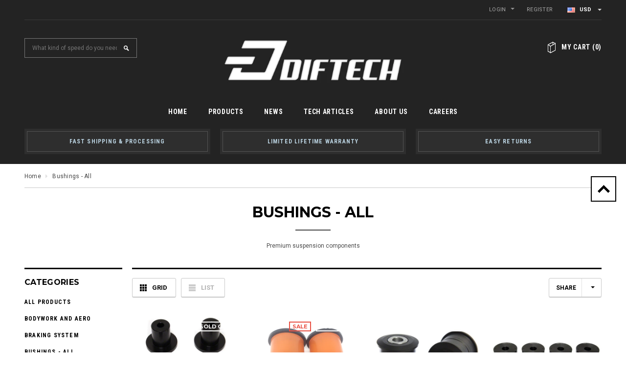

--- FILE ---
content_type: text/html; charset=utf-8
request_url: https://diftech.com/collections/frontpage
body_size: 40299
content:
<!doctype html>
<!--[if lt IE 7]><html class="no-js lt-ie9 lt-ie8 lt-ie7" lang="en"> <![endif]-->
<!--[if IE 7]><html class="no-js lt-ie9 lt-ie8" lang="en"> <![endif]-->
<!--[if IE 8]><html class="no-js lt-ie9" lang="en"> <![endif]-->
<!--[if IE 9 ]><html class="ie9 no-js"> <![endif]-->
<!--[if (gt IE 9)|!(IE)]><!--> <html class="no-js"> <!--<![endif]-->
<head>
  <meta name="google-site-verification" content="rmEp0ApxpkwLckQ0PNN9qCdcWIAYEoL9eApeUALCI8w" />
  <!-- Basic page needs ================================================== -->
  <meta charset="utf-8">

  <!-- Title and description ================================================== -->
  <title>
  Bushings - All &ndash; DIF TECH
  </title>

  
  <meta name="description" content="Premium suspension components">
  

  <!-- Product meta ================================================== -->
  


  <meta property="og:type" content="website">
  <meta property="og:title" content="Bushings - All">
  
  <meta property="og:image" content="http://diftech.com/cdn/shop/t/4/assets/logo.png?v=92471554334989187331501116669">
  <meta property="og:image:secure_url" content="https://diftech.com/cdn/shop/t/4/assets/logo.png?v=92471554334989187331501116669">
  


  <meta property="og:description" content="Premium suspension components">


  <meta property="og:url" content="https://diftech.com/collections/frontpage">
  <meta property="og:site_name" content="DIF TECH">
  


  


  <!-- Helpers ================================================== -->
  <link rel="canonical" href="https://diftech.com/collections/frontpage">
  <meta name="viewport" content="width=device-width,initial-scale=1">
  
  <!-- Favicon -->
  <link rel="shortcut icon" href="//diftech.com/cdn/shop/t/4/assets/favicon.png?v=112426802510586637101501116642" type="image/x-icon" />
  
  <!-- fonts -->
  
<script type="text/javascript">
  WebFontConfig = {
    google: { families: [ 
      
          'Roboto:100,200,300,400,500,600,700,800,900'
	  
      
      	
      		,
      	      
        'Roboto Condensed:100,200,300,400,500,600,700,800,900'
	  
      
      	
      		,
      	      
        'Montserrat:100,200,300,400,500,600,700,800,900'
	  
    ] }
  };
  (function() {
    var wf = document.createElement('script');
    wf.src = ('https:' == document.location.protocol ? 'https' : 'http') +
      '://ajax.googleapis.com/ajax/libs/webfont/1/webfont.js';
    wf.type = 'text/javascript';
    wf.async = 'true';
    var s = document.getElementsByTagName('script')[0];
    s.parentNode.insertBefore(wf, s);
  })(); 
</script>

  
  <!-- Styles -->
  <link href="//diftech.com/cdn/shop/t/4/assets/bootstrap.min.css?v=115285601125988709891482380663" rel="stylesheet" type="text/css" media="all" />

<!-- Theme base and media queries -->
<link href="//diftech.com/cdn/shop/t/4/assets/theme-styles.css?v=55749080176414890371482380677" rel="stylesheet" type="text/css" media="all" />
<link href="//diftech.com/cdn/shop/t/4/assets/theme-styles-responsive.css?v=76587930523050533041482911869" rel="stylesheet" type="text/css" media="all" />
<link href="//diftech.com/cdn/shop/t/4/assets/theme-styles-setting.css?v=74694003185491868761542750063" rel="stylesheet" type="text/css" media="all" />
<link href="//diftech.com/cdn/shop/t/4/assets/owl.carousel.css?v=110508842938087914561482380673" rel="stylesheet" type="text/css" media="all" />
<link href="//diftech.com/cdn/shop/t/4/assets/owl.theme.css?v=26972935624028443691482380673" rel="stylesheet" type="text/css" media="all" />
<link href="//diftech.com/cdn/shop/t/4/assets/jcarousel.css?v=143274626818936236271482380671" rel="stylesheet" type="text/css" media="all" />
<link href="//diftech.com/cdn/shop/t/4/assets/selectize.bootstrap3.css?v=109669582358229976281482380673" rel="stylesheet" type="text/css" media="all" />
<link href="//diftech.com/cdn/shop/t/4/assets/jquery.fancybox.css?v=63466834292105058241482380672" rel="stylesheet" type="text/css" media="all" />
<link href="//diftech.com/cdn/shop/t/4/assets/animate.css?v=179303490640245229381482380662" rel="stylesheet" type="text/css" media="all" />
  
  <!-- Scripts -->
  <script src="//ajax.googleapis.com/ajax/libs/jquery/1.8.1/jquery.min.js"></script> 
<script src="//diftech.com/cdn/shop/t/4/assets/jquery-cookie.min.js?v=72365755745404048181482380671" type="text/javascript"></script>
<script src="//diftech.com/cdn/shop/t/4/assets/selectize.min.js?v=74685606144567451161482380673" type="text/javascript"></script>

<script>
  window.ajax_cart = true;
  window.money_format = "$ {{amount}} USD";
  window.shop_currency = "USD";
  window.show_multiple_currencies = true;
  window.loading_url = "//diftech.com/cdn/shop/t/4/assets/load.gif?v=79278392385904519881501115999"; 
  window.use_color_swatch = false;
  window.product_image_resize = false;
  window.enable_sidebar_multiple_choice = true;
  window.dropdowncart_type = "click";
  window.file_url = "//diftech.com/cdn/shop/files/?93";
  window.asset_url = "";
  window.images_size = {
    is_crop: false,
    ratio_width : 1,
    ratio_height : 1.36,
  };
</script>  

  <!-- Header hook for plugins ================================================== -->
  <script>window.performance && window.performance.mark && window.performance.mark('shopify.content_for_header.start');</script><meta name="google-site-verification" content="rmEp0ApxpkwLckQ0PNN9qCdcWIAYEoL9eApeUALCI8w">
<meta id="shopify-digital-wallet" name="shopify-digital-wallet" content="/11420064/digital_wallets/dialog">
<meta name="shopify-checkout-api-token" content="6f8424ae9d3acdd651c7243b558fd7e4">
<link rel="alternate" type="application/atom+xml" title="Feed" href="/collections/frontpage.atom" />
<link rel="alternate" type="application/json+oembed" href="https://diftech.com/collections/frontpage.oembed">
<script async="async" src="/checkouts/internal/preloads.js?locale=en-US"></script>
<link rel="preconnect" href="https://shop.app" crossorigin="anonymous">
<script async="async" src="https://shop.app/checkouts/internal/preloads.js?locale=en-US&shop_id=11420064" crossorigin="anonymous"></script>
<script id="apple-pay-shop-capabilities" type="application/json">{"shopId":11420064,"countryCode":"US","currencyCode":"USD","merchantCapabilities":["supports3DS"],"merchantId":"gid:\/\/shopify\/Shop\/11420064","merchantName":"DIF TECH","requiredBillingContactFields":["postalAddress","email"],"requiredShippingContactFields":["postalAddress","email"],"shippingType":"shipping","supportedNetworks":["visa","masterCard","amex","discover","elo","jcb"],"total":{"type":"pending","label":"DIF TECH","amount":"1.00"},"shopifyPaymentsEnabled":true,"supportsSubscriptions":true}</script>
<script id="shopify-features" type="application/json">{"accessToken":"6f8424ae9d3acdd651c7243b558fd7e4","betas":["rich-media-storefront-analytics"],"domain":"diftech.com","predictiveSearch":true,"shopId":11420064,"locale":"en"}</script>
<script>var Shopify = Shopify || {};
Shopify.shop = "dif-tech.myshopify.com";
Shopify.locale = "en";
Shopify.currency = {"active":"USD","rate":"1.0"};
Shopify.country = "US";
Shopify.theme = {"name":"gentleman-1-0-7","id":163848844,"schema_name":null,"schema_version":null,"theme_store_id":null,"role":"main"};
Shopify.theme.handle = "null";
Shopify.theme.style = {"id":null,"handle":null};
Shopify.cdnHost = "diftech.com/cdn";
Shopify.routes = Shopify.routes || {};
Shopify.routes.root = "/";</script>
<script type="module">!function(o){(o.Shopify=o.Shopify||{}).modules=!0}(window);</script>
<script>!function(o){function n(){var o=[];function n(){o.push(Array.prototype.slice.apply(arguments))}return n.q=o,n}var t=o.Shopify=o.Shopify||{};t.loadFeatures=n(),t.autoloadFeatures=n()}(window);</script>
<script>
  window.ShopifyPay = window.ShopifyPay || {};
  window.ShopifyPay.apiHost = "shop.app\/pay";
  window.ShopifyPay.redirectState = null;
</script>
<script id="shop-js-analytics" type="application/json">{"pageType":"collection"}</script>
<script defer="defer" async type="module" src="//diftech.com/cdn/shopifycloud/shop-js/modules/v2/client.init-shop-cart-sync_COMZFrEa.en.esm.js"></script>
<script defer="defer" async type="module" src="//diftech.com/cdn/shopifycloud/shop-js/modules/v2/chunk.common_CdXrxk3f.esm.js"></script>
<script type="module">
  await import("//diftech.com/cdn/shopifycloud/shop-js/modules/v2/client.init-shop-cart-sync_COMZFrEa.en.esm.js");
await import("//diftech.com/cdn/shopifycloud/shop-js/modules/v2/chunk.common_CdXrxk3f.esm.js");

  window.Shopify.SignInWithShop?.initShopCartSync?.({"fedCMEnabled":true,"windoidEnabled":true});

</script>
<script>
  window.Shopify = window.Shopify || {};
  if (!window.Shopify.featureAssets) window.Shopify.featureAssets = {};
  window.Shopify.featureAssets['shop-js'] = {"shop-cart-sync":["modules/v2/client.shop-cart-sync_CRSPkpKa.en.esm.js","modules/v2/chunk.common_CdXrxk3f.esm.js"],"shop-button":["modules/v2/client.shop-button_B6dBoDg5.en.esm.js","modules/v2/chunk.common_CdXrxk3f.esm.js"],"init-windoid":["modules/v2/client.init-windoid_hXardXh0.en.esm.js","modules/v2/chunk.common_CdXrxk3f.esm.js"],"shop-cash-offers":["modules/v2/client.shop-cash-offers_p6Pw3nax.en.esm.js","modules/v2/chunk.common_CdXrxk3f.esm.js","modules/v2/chunk.modal_C89cmTvN.esm.js"],"init-fed-cm":["modules/v2/client.init-fed-cm_DO1JVZ96.en.esm.js","modules/v2/chunk.common_CdXrxk3f.esm.js"],"init-shop-email-lookup-coordinator":["modules/v2/client.init-shop-email-lookup-coordinator_jpxQlUsx.en.esm.js","modules/v2/chunk.common_CdXrxk3f.esm.js"],"shop-toast-manager":["modules/v2/client.shop-toast-manager_C-K0q6-t.en.esm.js","modules/v2/chunk.common_CdXrxk3f.esm.js"],"shop-login-button":["modules/v2/client.shop-login-button_BHRMsoBb.en.esm.js","modules/v2/chunk.common_CdXrxk3f.esm.js","modules/v2/chunk.modal_C89cmTvN.esm.js"],"pay-button":["modules/v2/client.pay-button_CRuQ9trT.en.esm.js","modules/v2/chunk.common_CdXrxk3f.esm.js"],"init-shop-cart-sync":["modules/v2/client.init-shop-cart-sync_COMZFrEa.en.esm.js","modules/v2/chunk.common_CdXrxk3f.esm.js"],"init-customer-accounts-sign-up":["modules/v2/client.init-customer-accounts-sign-up_Q1yheB3t.en.esm.js","modules/v2/client.shop-login-button_BHRMsoBb.en.esm.js","modules/v2/chunk.common_CdXrxk3f.esm.js","modules/v2/chunk.modal_C89cmTvN.esm.js"],"avatar":["modules/v2/client.avatar_BTnouDA3.en.esm.js"],"init-customer-accounts":["modules/v2/client.init-customer-accounts_B5rMd0lj.en.esm.js","modules/v2/client.shop-login-button_BHRMsoBb.en.esm.js","modules/v2/chunk.common_CdXrxk3f.esm.js","modules/v2/chunk.modal_C89cmTvN.esm.js"],"init-shop-for-new-customer-accounts":["modules/v2/client.init-shop-for-new-customer-accounts_BNQiNx4m.en.esm.js","modules/v2/client.shop-login-button_BHRMsoBb.en.esm.js","modules/v2/chunk.common_CdXrxk3f.esm.js","modules/v2/chunk.modal_C89cmTvN.esm.js"],"checkout-modal":["modules/v2/client.checkout-modal_DtXVhFgQ.en.esm.js","modules/v2/chunk.common_CdXrxk3f.esm.js","modules/v2/chunk.modal_C89cmTvN.esm.js"],"shop-follow-button":["modules/v2/client.shop-follow-button_CV5C02lv.en.esm.js","modules/v2/chunk.common_CdXrxk3f.esm.js","modules/v2/chunk.modal_C89cmTvN.esm.js"],"shop-login":["modules/v2/client.shop-login_Bz_Zm_XZ.en.esm.js","modules/v2/chunk.common_CdXrxk3f.esm.js","modules/v2/chunk.modal_C89cmTvN.esm.js"],"lead-capture":["modules/v2/client.lead-capture_CmGCXBh3.en.esm.js","modules/v2/chunk.common_CdXrxk3f.esm.js","modules/v2/chunk.modal_C89cmTvN.esm.js"],"payment-terms":["modules/v2/client.payment-terms_D7XnU2ez.en.esm.js","modules/v2/chunk.common_CdXrxk3f.esm.js","modules/v2/chunk.modal_C89cmTvN.esm.js"]};
</script>
<script>(function() {
  var isLoaded = false;
  function asyncLoad() {
    if (isLoaded) return;
    isLoaded = true;
    var urls = ["https:\/\/loox.io\/widget\/N1wC0pZ6V\/loox.1671092374760.js?shop=dif-tech.myshopify.com"];
    for (var i = 0; i < urls.length; i++) {
      var s = document.createElement('script');
      s.type = 'text/javascript';
      s.async = true;
      s.src = urls[i];
      var x = document.getElementsByTagName('script')[0];
      x.parentNode.insertBefore(s, x);
    }
  };
  if(window.attachEvent) {
    window.attachEvent('onload', asyncLoad);
  } else {
    window.addEventListener('load', asyncLoad, false);
  }
})();</script>
<script id="__st">var __st={"a":11420064,"offset":-28800,"reqid":"d5503cec-c63c-4be6-9184-ba6807bde0ff-1762965363","pageurl":"diftech.com\/collections\/frontpage","u":"bf50d09d75bc","p":"collection","rtyp":"collection","rid":183432198};</script>
<script>window.ShopifyPaypalV4VisibilityTracking = true;</script>
<script id="captcha-bootstrap">!function(){'use strict';const t='contact',e='account',n='new_comment',o=[[t,t],['blogs',n],['comments',n],[t,'customer']],c=[[e,'customer_login'],[e,'guest_login'],[e,'recover_customer_password'],[e,'create_customer']],r=t=>t.map((([t,e])=>`form[action*='/${t}']:not([data-nocaptcha='true']) input[name='form_type'][value='${e}']`)).join(','),a=t=>()=>t?[...document.querySelectorAll(t)].map((t=>t.form)):[];function s(){const t=[...o],e=r(t);return a(e)}const i='password',u='form_key',d=['recaptcha-v3-token','g-recaptcha-response','h-captcha-response',i],f=()=>{try{return window.sessionStorage}catch{return}},m='__shopify_v',_=t=>t.elements[u];function p(t,e,n=!1){try{const o=window.sessionStorage,c=JSON.parse(o.getItem(e)),{data:r}=function(t){const{data:e,action:n}=t;return t[m]||n?{data:e,action:n}:{data:t,action:n}}(c);for(const[e,n]of Object.entries(r))t.elements[e]&&(t.elements[e].value=n);n&&o.removeItem(e)}catch(o){console.error('form repopulation failed',{error:o})}}const l='form_type',E='cptcha';function T(t){t.dataset[E]=!0}const w=window,h=w.document,L='Shopify',v='ce_forms',y='captcha';let A=!1;((t,e)=>{const n=(g='f06e6c50-85a8-45c8-87d0-21a2b65856fe',I='https://cdn.shopify.com/shopifycloud/storefront-forms-hcaptcha/ce_storefront_forms_captcha_hcaptcha.v1.5.2.iife.js',D={infoText:'Protected by hCaptcha',privacyText:'Privacy',termsText:'Terms'},(t,e,n)=>{const o=w[L][v],c=o.bindForm;if(c)return c(t,g,e,D).then(n);var r;o.q.push([[t,g,e,D],n]),r=I,A||(h.body.append(Object.assign(h.createElement('script'),{id:'captcha-provider',async:!0,src:r})),A=!0)});var g,I,D;w[L]=w[L]||{},w[L][v]=w[L][v]||{},w[L][v].q=[],w[L][y]=w[L][y]||{},w[L][y].protect=function(t,e){n(t,void 0,e),T(t)},Object.freeze(w[L][y]),function(t,e,n,w,h,L){const[v,y,A,g]=function(t,e,n){const i=e?o:[],u=t?c:[],d=[...i,...u],f=r(d),m=r(i),_=r(d.filter((([t,e])=>n.includes(e))));return[a(f),a(m),a(_),s()]}(w,h,L),I=t=>{const e=t.target;return e instanceof HTMLFormElement?e:e&&e.form},D=t=>v().includes(t);t.addEventListener('submit',(t=>{const e=I(t);if(!e)return;const n=D(e)&&!e.dataset.hcaptchaBound&&!e.dataset.recaptchaBound,o=_(e),c=g().includes(e)&&(!o||!o.value);(n||c)&&t.preventDefault(),c&&!n&&(function(t){try{if(!f())return;!function(t){const e=f();if(!e)return;const n=_(t);if(!n)return;const o=n.value;o&&e.removeItem(o)}(t);const e=Array.from(Array(32),(()=>Math.random().toString(36)[2])).join('');!function(t,e){_(t)||t.append(Object.assign(document.createElement('input'),{type:'hidden',name:u})),t.elements[u].value=e}(t,e),function(t,e){const n=f();if(!n)return;const o=[...t.querySelectorAll(`input[type='${i}']`)].map((({name:t})=>t)),c=[...d,...o],r={};for(const[a,s]of new FormData(t).entries())c.includes(a)||(r[a]=s);n.setItem(e,JSON.stringify({[m]:1,action:t.action,data:r}))}(t,e)}catch(e){console.error('failed to persist form',e)}}(e),e.submit())}));const S=(t,e)=>{t&&!t.dataset[E]&&(n(t,e.some((e=>e===t))),T(t))};for(const o of['focusin','change'])t.addEventListener(o,(t=>{const e=I(t);D(e)&&S(e,y())}));const B=e.get('form_key'),M=e.get(l),P=B&&M;t.addEventListener('DOMContentLoaded',(()=>{const t=y();if(P)for(const e of t)e.elements[l].value===M&&p(e,B);[...new Set([...A(),...v().filter((t=>'true'===t.dataset.shopifyCaptcha))])].forEach((e=>S(e,t)))}))}(h,new URLSearchParams(w.location.search),n,t,e,['guest_login'])})(!0,!0)}();</script>
<script integrity="sha256-52AcMU7V7pcBOXWImdc/TAGTFKeNjmkeM1Pvks/DTgc=" data-source-attribution="shopify.loadfeatures" defer="defer" src="//diftech.com/cdn/shopifycloud/storefront/assets/storefront/load_feature-81c60534.js" crossorigin="anonymous"></script>
<script crossorigin="anonymous" defer="defer" src="//diftech.com/cdn/shopifycloud/storefront/assets/shopify_pay/storefront-65b4c6d7.js?v=20250812"></script>
<script data-source-attribution="shopify.dynamic_checkout.dynamic.init">var Shopify=Shopify||{};Shopify.PaymentButton=Shopify.PaymentButton||{isStorefrontPortableWallets:!0,init:function(){window.Shopify.PaymentButton.init=function(){};var t=document.createElement("script");t.src="https://diftech.com/cdn/shopifycloud/portable-wallets/latest/portable-wallets.en.js",t.type="module",document.head.appendChild(t)}};
</script>
<script data-source-attribution="shopify.dynamic_checkout.buyer_consent">
  function portableWalletsHideBuyerConsent(e){var t=document.getElementById("shopify-buyer-consent"),n=document.getElementById("shopify-subscription-policy-button");t&&n&&(t.classList.add("hidden"),t.setAttribute("aria-hidden","true"),n.removeEventListener("click",e))}function portableWalletsShowBuyerConsent(e){var t=document.getElementById("shopify-buyer-consent"),n=document.getElementById("shopify-subscription-policy-button");t&&n&&(t.classList.remove("hidden"),t.removeAttribute("aria-hidden"),n.addEventListener("click",e))}window.Shopify?.PaymentButton&&(window.Shopify.PaymentButton.hideBuyerConsent=portableWalletsHideBuyerConsent,window.Shopify.PaymentButton.showBuyerConsent=portableWalletsShowBuyerConsent);
</script>
<script data-source-attribution="shopify.dynamic_checkout.cart.bootstrap">document.addEventListener("DOMContentLoaded",(function(){function t(){return document.querySelector("shopify-accelerated-checkout-cart, shopify-accelerated-checkout")}if(t())Shopify.PaymentButton.init();else{new MutationObserver((function(e,n){t()&&(Shopify.PaymentButton.init(),n.disconnect())})).observe(document.body,{childList:!0,subtree:!0})}}));
</script>
<link id="shopify-accelerated-checkout-styles" rel="stylesheet" media="screen" href="https://diftech.com/cdn/shopifycloud/portable-wallets/latest/accelerated-checkout-backwards-compat.css" crossorigin="anonymous">
<style id="shopify-accelerated-checkout-cart">
        #shopify-buyer-consent {
  margin-top: 1em;
  display: inline-block;
  width: 100%;
}

#shopify-buyer-consent.hidden {
  display: none;
}

#shopify-subscription-policy-button {
  background: none;
  border: none;
  padding: 0;
  text-decoration: underline;
  font-size: inherit;
  cursor: pointer;
}

#shopify-subscription-policy-button::before {
  box-shadow: none;
}

      </style>

<script>window.performance && window.performance.mark && window.performance.mark('shopify.content_for_header.end');</script>

  <!--[if lt IE 9]>
  <script src="//html5shiv.googlecode.com/svn/trunk/html5.js" type="text/javascript"></script>
  <![endif]-->

  
  


<!-- Algolia head -->
  <script type="text/template" id="template_algolia_money_format">$ {{amount}}
</script>
  <script type="text/template" id="template_algolia_autocomplete"><div class="
  aa-columns-container

  [[# with.articles ]] aa-with-articles [[/ with.articles ]]
  [[^ with.articles ]] aa-without-articles [[/ with.articles ]]

  [[# with.collections ]] aa-with-collections [[/ with.collections ]]
  [[^ with.collections ]] aa-without-collections [[/ with.collections ]]

  [[# with.footer ]] aa-with-footer [[/ with.footer ]]
  [[^ with.footer ]] aa-without-footer [[/ with.footer ]]

  [[# with.poweredBy ]] aa-with-powered-by [[/ with.poweredBy ]]
  [[^ with.poweredBy ]] aa-without-powered-by [[/ with.poweredBy ]]

  [[# with.products ]] aa-with-products [[/ with.products ]]
  [[^ with.products ]] aa-without-products [[/ with.products ]]
">
  <div class="aa-dataset-products aa-right-column"></div>

  <div class="aa-left-column">
    <div class="aa-collections">
      <div class="aa-collections-header">
        Collections
      </div>
      <div class="aa-dataset-collections"></div>
    </div>

    <div class="aa-articles">
      <div class="aa-articles-header">
        Blog posts
      </div>
      <div class="aa-dataset-articles"></div>
    </div>

    <div class="aa-powered-by">
      <a
        class="aa-powered-by-logo"
        href="https://www.algolia.com/?utm_source=shopify&utm_medium=link&utm_campaign=autocomplete-[[ storeName ]]"
      ></a>
    </div>
  </div>
</div>
</script>
  <script type="text/template" id="template_algolia_autocomplete.css">.algolia-autocomplete {
  box-sizing: border-box;

  background: white;
  border: 1px solid #CCC;
  border-top: 2px solid [[ colors.main ]];

  z-index: 10000 !important;

  color: black;

  text-align: left;
}

.aa-dropdown-menu .aa-highlight {
  color: black;
  font-weight: bold;
}

.aa-dropdown-menu .aa-cursor {
  cursor: pointer;
  background: #f8f8f8;
}

/* Resets */
.aa-dropdown-menu div,
.aa-dropdown-menu p,
.aa-dropdown-menu span,
.aa-dropdown-menu a {
  box-sizing: border-box;

  margin: 0;
  padding: 0;

  line-height: 1;
  font-size: initial;
}

/* Links */
.aa-dropdown-menu a,
.aa-dropdown-menu a:hover,
.aa-dropdown-menu a:focus,
.aa-dropdown-menu a:active {
  font-weight: initial;
  font-style: initial;
  text-decoration: initial;

  color: [[ colors.main ]];
}

.aa-dropdown-menu a:hover,
.aa-dropdown-menu a:focus,
.aa-dropdown-menu a:active {
  text-decoration: underline;
}

/* Column layout */
.aa-dropdown-menu .aa-left-column,
.aa-dropdown-menu .aa-right-column {
  position: relative;

  padding: 24px 24px 0 24px;
}

.aa-dropdown-menu-size-xs .aa-left-column,
.aa-dropdown-menu-size-xs .aa-right-column,
.aa-dropdown-menu-size-sm .aa-left-column,
.aa-dropdown-menu-size-sm .aa-right-column {
  padding: 24px 12px 0 12px;
}

.aa-dropdown-menu .aa-with-powered-by .aa-left-column {
  padding-bottom: 48px;
}

.aa-dropdown-menu-size-xs .aa-left-column,
.aa-dropdown-menu-size-sm .aa-left-column {
  padding-top: 0;
  padding-bottom: 32px;
}

.aa-dropdown-menu-size-xs .aa-without-powered-by .aa-left-column,
.aa-dropdown-menu-size-sm .aa-without-powered-by .aa-left-column {
  padding-bottom: 0;
}

.aa-dropdown-menu-size-lg .aa-columns-container {
  direction: rtl;

  width: 100%;

  display: table;
  table-layout: fixed;
}

.aa-dropdown-menu-size-lg .aa-left-column,
.aa-dropdown-menu-size-lg .aa-right-column {
  display: table-cell;
  direction: ltr;
  vertical-align: top;
}

.aa-dropdown-menu-size-lg .aa-left-column {
  width: 30%;
}

.aa-dropdown-menu-size-lg .aa-without-articles.aa-without-collections .aa-left-column {
  display: none;
}

.aa-dropdown-menu-size-lg .aa-without-products .aa-left-column {
  width: 100%;
}

.aa-dropdown-menu-size-lg .aa-right-column {
  width: 70%;
  border-left: 1px solid #ebebeb;

  padding-bottom: 64px;
}

.aa-dropdown-menu-size-lg .aa-without-footer .aa-right-column {
  padding-bottom: 0;
}

.aa-dropdown-menu-size-lg .aa-without-articles.aa-without-collections .aa-right-column {
  width: 100%;
  border-left: none;
}

.aa-dropdown-menu-size-lg .aa-without-products .aa-right-column {
  display: none;
}

/* Products group */
.aa-dropdown-menu .aa-dataset-products .aa-suggestions:after {
  content: '';
  display: block;
  clear: both;
}

.aa-dropdown-menu .aa-without-products .aa-dataset-products {
  display: none;
}

.aa-dropdown-menu .aa-products-empty {
  margin-bottom: 16px;
}

.aa-dropdown-menu .aa-products-empty .aa-no-result {
  color: [[ colors.secondary ]];
}

.aa-dropdown-menu .aa-products-empty .aa-see-all {
  margin-top: 8px;
}

/* Product */
.aa-dropdown-menu .aa-dataset-products .aa-suggestion {
  float: left;

  width: 50%;

  margin-bottom: 16px;
  margin-top: -4px; /* -$v_padding */
}

.aa-dropdown-menu-size-xs .aa-dataset-products .aa-suggestion,
.aa-dropdown-menu-size-sm .aa-dataset-products .aa-suggestion {
  width: 100%;
}

.aa-dropdown-menu .aa-product {
  position: relative;
  min-height: 56px; /* $img_size + 2 * $v_padding */

  padding: 4px 16px; /* $v_padding, $h_padding */
}

.aa-dropdown-menu .aa-product-picture {
  position: absolute;

  width: 48px; /* $img_size */
  height: 48px; /* $img_size */

  top: 4px; /* $v_padding */
  left: 16px; /* $h_padding */

  background-position: center center;
  background-size: contain;
  background-repeat: no-repeat;
}

.aa-dropdown-menu .aa-product-text {
  margin-left: 64px; /* $img_size + $h_padding */
}

.aa-dropdown-menu-size-xs .aa-product {
  padding: 4px;
}

.aa-dropdown-menu-size-xs .aa-product-picture {
  display: none;
}

.aa-dropdown-menu-size-xs .aa-product-text {
  margin: 0;
}

.aa-dropdown-menu .aa-product-info {
  font-size: 0.85em;
  color: [[ colors.secondary ]];
}

.aa-dropdown-menu .aa-product-info .aa-highlight {
  font-size: 1em;
}

.aa-dropdown-menu .aa-product-price {
  color: [[ colors.main ]];
}

.aa-dropdown-menu .aa-product-title,
.aa-dropdown-menu .aa-product-info {
  width: 100%;

  margin-top: -0.4em;

  white-space: nowrap;
  overflow: hidden;
  text-overflow: ellipsis;

  line-height: 1.5;
}

/* Collections & Articles */
.aa-dropdown-menu .aa-without-collections .aa-collections {
  display: none;
}

.aa-dropdown-menu .aa-without-articles .aa-articles {
  display: none;
}

.aa-dropdown-menu .aa-collections,
.aa-dropdown-menu .aa-articles {
  margin-bottom: 24px;
}

.aa-dropdown-menu .aa-collections-empty .aa-no-result,
.aa-dropdown-menu .aa-articles-empty .aa-no-result {
  opacity: 0.7;
}

.aa-dropdown-menu .aa-collections-header,
.aa-dropdown-menu .aa-articles-header {
  margin-bottom: 8px;

  text-transform: uppercase;
  font-weight: bold;
  font-size: 0.8em;

  color: [[ colors.secondary ]];
}

.aa-dropdown-menu .aa-collection,
.aa-dropdown-menu .aa-article {
  padding: 4px;
}

/* Footer */

.aa-dropdown-menu .aa-footer {
  display: block;

  width: 100%;

  position: absolute;
  left: 0;
  bottom: 0;

  padding: 16px 48px;

  background-color: #f8f8f8;
}

.aa-dropdown-menu-size-xs .aa-footer,
.aa-dropdown-menu-size-sm .aa-footer,
.aa-dropdown-menu-size-md .aa-footer {
  display: none;
}

/* Powered By */

.aa-dropdown-menu .aa-without-powered-by .aa-powered-by {
  display: none;
}

.aa-dropdown-menu .aa-powered-by {
  width: 100%;

  position: absolute;
  left: 0;
  bottom: 16px;

  text-align: center;
  font-size: 0.8em;
  color: [[ colors.secondary ]];
}

.aa-dropdown-menu .aa-powered-by-logo {
  display: inline-block;

  width: 142px;
  height: 24px;

  margin-bottom: -6px;

  background-position: center center;
  background-size: contain;
  background-repeat: no-repeat;
  background-image: url([data-uri]);
}
</script>
  <script type="text/template" id="template_algolia_autocomplete_collection"><div class="aa-collection">
  <div class="aa-picture" style="background-image: url('[[# helpers.iconImage ]][[/ helpers.iconImage ]]')"></div>
  <div class="aa-text">
    <span class="aa-title">[[& _highlightResult.title.value ]]</span>
  </div>
</div>
</script>
  <script type="text/template" id="template_algolia_autocomplete_collections_empty"><div class="aa-collections-empty">
  <div class="aa-no-result">
    [[ translations.noCollectionFound ]]
  </div>
</div>
</script>
  <script type="text/template" id="template_algolia_autocomplete_article"><div class="aa-article">
  <div class="aa-text">
    <span class="aa-title">[[& _highlightResult.title.value ]]</span>
  </div>
</div>
</script>
  <script type="text/template" id="template_algolia_autocomplete_articles_empty"><div class="aa-articles-empty">
  <div class="aa-no-result">
    No article found
  </div>
</div>
</script>
  <script type="text/template" id="template_algolia_autocomplete_product"><div class="aa-product">
  <div class="aa-product-picture" style="background-image: url('[[# helpers.thumbImage ]][[/ helpers.thumbImage ]]')"></div>
  <div class="aa-product-text">
    <p class="aa-product-title">
      [[# helpers.fullHTMLTitle ]][[/ helpers.fullHTMLTitle ]]
    </p>
    <p class="aa-product-info">
      [[# product_type ]]
        [[& _highlightResult.product_type.value ]]
      [[/ product_type ]]
      [[# vendor ]]
        [[# helpers.by ]] [[& _highlightResult.vendor.value ]] [[/ helpers.by ]]
      [[/ vendor ]]
    </p>
    <p class="aa-product-price">
      [[# helpers.autocompletePrice ]][[/ helpers.autocompletePrice ]]
    </p>
  </div>
</div>
</script>
  <script type="text/template" id="template_algolia_autocomplete_products_empty"><div class="aa-products-empty">
  <p class="aa-no-result">
    [[# helpers.no_result_for ]] "[[ query ]]" [[/ helpers.no_result_for]]
  </p>

  <p class="aa-see-all">
    <a href="/search?q=">
      [[ translations.allProducts ]]
    </a>
  </p>
</div>
</script>
  <script type="text/template" id="template_algolia_autocomplete_footer"><div class="aa-footer">
  [[ translations.allProducts ]]
  <a class="aa-footer-link" href="/search?q=[[ query ]]">
    [[ translations.matching ]]
    <span class="aa-query">
      "[[ query ]]"
    </span>
  </a>
  (<span class="aa-nbhits">[[# helpers.formatNumber ]][[ nbHits ]][[/ helpers.formatNumber ]]</span>)
</div>
</script>
  <script type="text/template" id="template_algolia_instant_search"><div class="ais-page">
  <div class="ais-facets-button">
    Show filters
  </div>
  <div class="ais-facets">
      <div class="ais-current-refined-values-container"></div>
    [[# facets ]]
      <div class="ais-facet-[[ type ]] ais-facet-[[ name ]]"></div>
    [[/ facets ]]
  </div>
  <div class="ais-block">
    <div class="ais-input">
      <div class="ais-input--label">
        [[ translations.search ]]
      </div>
      <div class="ais-search-box-container"></div>
      <div class="ais-input-button">
        <div class="ais-clear-input-icon"></div>
        <a title="Search by Algolia - Click to know more" href="https://www.algolia.com/?utm_source=shopify&utm_medium=link&utm_campaign=instantsearch-[[ storeName ]]">
          <div class="ais-algolia-icon"></div>
        </a>
      </div>
    </div>
    <div class="ais-search-header">
      <div class="ais-stats-container"></div>
      <div class="ais-change-display">
        <span class="ais-change-display-block ais-change-display-selected"><i class="fa fa-th-large"></i></span>
        <span class="ais-change-display-list"><i class="fa fa-th-list"></i></span>
      </div>
      <div class="ais-sort">
        [[ translations.sortBy ]]
        <span class="ais-sort-orders-container"></span>
      </div>
    </div>
    <div class="ais-hits-container ais-results-as-block"></div>
  </div>
  <div class="ais-pagination-container"></div>
</div>
</script>
  <script type="text/template" id="template_algolia_instant_search.css">.ais-page .aa-highlight {
  color: black;
  font-weight: bold;
}

/* Resets */
.ais-page div,
.ais-page p,
.ais-page span,
.ais-page a,
.ais-page ul,
.ais-page li,
.ais-page input {
  box-sizing: border-box;

  margin: 0;
  padding: 0;

  line-height: 1;
  font-size: initial;
}

/* Links */
.ais-page .ais-link,
.ais-page a,
.ais-page a:hover,
.ais-page a:focus,
.ais-page a:active {
  font-weight: initial;
  font-style: initial;
  text-decoration: initial;

  color: [[ colors.main ]];

  cursor: pointer;
}

.ais-page a:hover,
.ais-page a:focus,
.ais-page a:active,
.ais-page .ais-link:hover {
  text-decoration: underline;
}

/* Columns */
.ais-page .ais-facets {
  width: 25%;
  float: left;
  padding-right: 8px;
}

.ais-page .ais-block {
  width: 75%;
  float: right;
  padding-left: 8px;
}

.ais-results-size-xs .ais-page .ais-facets,
.ais-results-size-xs .ais-page .ais-block,
.ais-results-size-sm .ais-page .ais-facets,
.ais-results-size-sm .ais-page .ais-block {
  width: 100%;
  padding-left: 0px;
}

.ais-page .ais-pagination {
  clear: both;
}

/* Refine button */
.ais-page .ais-facets-button {
  display: none;

  margin: 16px 0;
  padding: 8px;

  border: 1px solid #e0e0e0;
  text-align: center;

  cursor: pointer;
}

.ais-results-size-xs .ais-page .ais-facets-button,
.ais-results-size-sm .ais-page .ais-facets-button {
  display: block;
}

.ais-results-size-xs .ais-page .ais-facets,
.ais-results-size-sm .ais-page .ais-facets {
  display: none;
}

.ais-results-size-xs .ais-page .ais-facets__shown,
.ais-results-size-sm .ais-page .ais-facets__shown {
  display: block;
}

/* Facets */
.ais-page .ais-facet {
  border: 1px solid #e0e0e0;

  margin-bottom: 16px;

  color: #636363;
}

.ais-page .ais-facet a,
.ais-page .ais-facet a:hover,
.ais-page .ais-facet a:focus,
.ais-page .ais-facet a:active {
  color: #666;
}

.ais-page .ais-facet--header {
  padding: 6px 8px;

  background: #f4f4f4;

  font-size: 0.95em;
  color: #757575;
  text-transform: uppercase;
}

.ais-page .ais-facet--body {
  padding: 8px;
}

.ais-page .ais-facet--item {
  position: relative;
  width: 100%;

  padding: 6px 50px 6px 0;

  cursor: pointer;
}

.ais-page .ais-facet--label {
  display: inline-block;
  margin-top: -0.15em;
  margin-bottom: -0.15em;

  width: 100%;

  white-space: nowrap;
  overflow: hidden;
  text-overflow: ellipsis;

  cursor: pointer;

  line-height: 1.3;
}

.ais-page .ais-facet--count {
  [[# distinct ]]
    display: none;
  [[/ distinct ]]

  position: absolute;

  top: 6px;
  right: 0px;

  color: [[ colors.secondary ]];
}

.ais-page .ais-facet--active {
  font-weight: bold;
}

.ais-page .ais-facet--active, .ais-page .ais-facet--item:hover {
  margin-left: -8px;
  padding-left: 4px;
  padding-right: 42px;

  border-left: 4px solid [[ colors.main ]];
}

.ais-page .ais-facet--active .ais-facet--count, .ais-page .ais-facet--item:hover .ais-facet--count {
  right: -8px;
}

.ais-page .ais-current-refined-values {
  position: relative;
}

.ais-page .ais-current-refined-values--header {
  padding-right: 72px;
}

.ais-page .ais-current-refined-values--clear-all {
  position: absolute;

  top: 5px;
  right: 8px;
}

.ais-page .ais-current-refined-values--link {
  display: table;

  width: 100%;
  margin: 4px 0;

  border: 1px solid #e0e0e0;

  cursor: pointer;
}

.ais-page .ais-current-refined-values--link:before {
  content: '\2a2f';
  display: table-cell;
  vertical-align: middle;

  width: 0;
  padding: 4px 6px;

  background: #e0e0e0;
}

.ais-page .ais-current-refined-values--link div {
  display: inline;
}

.ais-page .ais-current-refined-values--link > div {
  display: table-cell;
  vertical-align: middle;

  margin-top: -0.15em;
  margin-bottom: -0.15em;
  padding: 4px 6px;

  background: #f4f4f4;

  width: 100%;
  max-width: 1px;

  white-space: nowrap;
  overflow: hidden;
  text-overflow: ellipsis;

  line-height: 1.3;
}

.ais-page .ais-current-refined-values--link:hover {
  text-decoration: none;
}

.ais-page .ais-current-refined-values--link:hover > div {
  text-decoration: line-through;
}

.ais-page .ais-current-refined-values--label {
  font-weight: bold;
}

.ais-page .ais-current-refined-values--count {
  display: none;
}

.ais-page .ais-range-slider--target {
  margin: 16px 16px 24px 16px;
  cursor: pointer;
}

.ais-page .ais-range-slider--tooltip {
  display: none;

  background: transparent;

  font-size: 0.8em;
}

.ais-page .ais-range-slider--connect {
  background: [[ colors.main ]];
}

.ais-page .ais-range-slider--handle {
  border-color: #ccc;
}

.ais-page .ais-range-slider--active .ais-range-slider--tooltip {
  display: block;
}

.ais-page .ais-range-slider--value {
  margin-left: -20px;
  padding-top: 15px;

  font-size: 0.8em;
}

/* Search box */

.ais-page .ais-input {
  display: table;
  width: 100%;

  border: 2px solid [[ colors.main ]];
}

.ais-page .ais-input--label {
  display: table-cell;
  vertical-align: middle;

  width: 0;

  padding: 8px;
  padding-right: 24px;

  white-space: nowrap;
  color: white;
  background: [[ colors.main ]];
}

.ais-results-size-xs .ais-page .ais-input--label {
  display: none;
}

.ais-page .ais-search-box-container {
  display: table-cell;
  width: 100%;
  vertical-align: middle;
}

.ais-page .ais-search-box--input {
  width: 100%;
  padding: 8px 16px 8px 4px;

  border: none;
}

.ais-page .ais-search-box--input::-ms-clear {
  display: none;
  width: 0;
  height: 0;
}

.ais-page .ais-search-box--input,
.ais-page .ais-search-box--input:focus {
  outline: 0;
  box-shadow: none;

  height: 32px;
  padding: 0 8px;
}

.ais-page .ais-input-button {
  display: table-cell;
  vertical-align: middle;

  width: 0;
  padding: 4px 8px;
}

.ais-page .ais-clear-input-icon,
.ais-page .ais-algolia-icon {
  background-size: contain;
  background-position: center center;
  background-repeat: no-repeat;

  cursor: pointer;
}

.ais-page .ais-clear-input-icon {
  display: none;

  width: 16px;
  height: 16px;

  background-image: url('[data-uri]');
}

.ais-page .ais-algolia-icon {
  width: 24px;
  height: 24px;

  background-image: url([data-uri]);
}

/* Search header */
.ais-page .ais-search-header {
  margin: 16px 0 8px 0;
  padding: 0.6em 0.9em 0.4em 0.9em;

  background: #f4f4f4;
  color: [[ colors.secondary ]];
}

.ais-page .ais-search-header:after {
  content: '';
  clear: both;
  display: block;
}

.ais-page .ais-search-header {
  font-size: 0.85em;
}

.ais-page .ais-search-header * {
  font-size: inherit;
  line-height: 1.6;
}

/* Stats */
.ais-page .ais-stats {
  float: left;
}

.ais-page .ais-stats--nb-results {
  font-weight: bold;
}

.ais-results-size-xs .ais-page .ais-stats {
  float: none;
}

/* Display mode */
.ais-page .ais-change-display {
  float: right;

  margin-left: 10px;

  cursor: pointer;
}

.ais-page .ais-change-display-block:hover,
.ais-page .ais-change-display-list:hover,
.ais-page .ais-change-display-selected {
  color: [[ colors.main ]];
}

/* Sort orders */
.ais-page .ais-sort {
  float: right;
}

.ais-results-size-xs .ais-page .ais-sort {
  float: none;
}

.ais-page .ais-sort-by-selector {
  display: inline-block;
  width: auto;
  min-width: 0;
  height: 1.6em;
  min-height: 0;

  padding: 0 0.4em;
  margin: 0;
  margin-top: -0.1em;

  cursor: pointer;
}

/* Hits */
.ais-page .ais-hits:after {
  content: '';
  clear: both;
  display: block;
}

.ais-page .ais-hit-empty {
  margin-top: 60px;
  text-align: center;
}

.ais-page .ais-highlight {
  position: relative;
  z-index: 1;

  font-weight: bold;
}

.ais-page .ais-highlight:before {
  content: '';
  position: absolute;

  z-index: -1;

  width: 100%;
  height: 100%;

  background: [[ colors.main ]];
  opacity: 0.1;
}

.ais-page .ais-hit {
  position: relative;
  float: left;
  margin: 8px 0 16px 0;
  border: 1px solid #e0e0e0;
  cursor: pointer;
}

.ais-page .ais-hit:hover {
  border-color: [[ colors.main ]];
}

.ais-page .ais-hit--details * {
  width: 100%;

  margin-top: -0.15em;
  margin-bottom: -0.15em;

  white-space: nowrap;
  overflow: hidden;
  text-overflow: ellipsis;

  line-height: 1.3;
}

.ais-page .ais-hit--title {
  color: [[ colors.main ]];
}

.ais-page .ais-hit--subtitle {
  font-size: 0.9em;
  color: [[ colors.secondary ]];
}

.ais-page .ais-hit--subtitle * {
  font-size: inherit;
}

.ais-page .ais-hit--price {
  color: [[ colors.main ]];
}

.ais-page .ais-hit--price-striked {
  text-decoration: line-through;
  color: [[ colors.secondary ]];
}

.ais-page .ais-hit--price-striked span {
  color: [[ colors.main ]];
}

.ais-page .ais-hit--price-discount {
  color: [[ colors.secondary ]];
}

.ais-page .ais-hit--cart-button {
  display: inline-block;

  width: auto;
  padding: 8px 16px;
  margin-top: 8px;

  color: [[ colors.secondary ]];
  background: #e0e0e0;

  font-size: 0.9em;
  text-transform: uppercase;
}

.ais-page .ais-hit--cart-button:not(.ais-hit--cart-button__disabled):hover {
  background-color: [[ colors.main ]];
  color: white;
  text-decoration: none;
}

.ais-page .ais-hit--cart-button__disabled {
  background: #ccc;
}

.ais-page .ais-results-as-list .ais-hit {
  padding: 30px 25px; /* $v_padding $h_padding */
  width: 100%;
  min-height: 170px; /* $img_size + 2 * $v_padding */
}

.ais-page .ais-results-as-list .ais-hit--picture {
  position: absolute;
  top: 30px; /* $v_padding */
  left: 25px; /* $h_padding */
  width: 110px; /* $img_size */
  height: 110px; /* $img_size */
  background-position: center center;
  background-size: contain;
  background-repeat: no-repeat;
}

.ais-page .ais-results-as-list .ais-hit--details {
  margin-left: 160px; /* $img_size + 2 * $h_padding */
}

.ais-page .ais-results-as-block .ais-hit {
  padding: 30px 25px; /* $v_padding $h_padding */

  text-align: center;
}

.ais-results-size-xs .ais-page .ais-results-as-block .ais-hit {
  width: 98%;
  margin-left: 2%;
}

.ais-results-size-sm .ais-page .ais-results-as-block .ais-hit,
.ais-results-size-md .ais-page .ais-results-as-block .ais-hit {
  width: 47.5%;
  margin-left: 5%;
}

.ais-results-size-sm .ais-page .ais-results-as-block > div > div:nth-of-type(2n + 1) .ais-hit,
.ais-results-size-md .ais-page .ais-results-as-block > div > div:nth-of-type(2n + 1) .ais-hit {
  margin-left: 0;
}

.ais-results-size-lg .ais-page .ais-results-as-block .ais-hit {
  width: 30%;
  margin-left: 5%;
}

.ais-results-size-lg .ais-page .ais-results-as-block > div > div:nth-of-type(3n + 1) .ais-hit {
  margin-left: 0;
}

.ais-page .ais-results-as-block .ais-hit--picture {
  position: absolute;
  top: 30px; /* $v_padding */
  left: 50%;
  margin-left: -55px; /* -$img_size / 2 */

  width: 110px; /* $img_size */
  height: 110px; /* $img_size */

  background-position: center center;
  background-size: contain;
  background-repeat: no-repeat;
}

.ais-page .ais-results-as-block .ais-hit--details {
  margin-top: 140px; /* $img_size + $v_padding */
}

/* Pagination */
.ais-page .ais-pagination {
  text-align: center;
}

.ais-page .ais-pagination--item {
  display: inline-block;

  width: 32px;
  height: 32px;

  margin: 0px 5px;

  border: 1px solid #e0e0e0;
  border-radius: 2px;

  text-align: center;
}

.ais-page .ais-pagination--active {
  border-color: [[ colors.main ]];
}

.ais-page .ais-pagination--link {
  display: inline-block;

  width: 100%;
  height: 100%;

  padding: 5px 0;

  font-size: 0.9em;
  color: [[ colors.main ]];
}
</script>
  <script type="text/template" id="template_algolia_instant_search_stats">[[# hasNoResults ]]
  [[ translations.noResultFound ]]
[[/ hasNoResults ]]

[[# hasOneResult ]]
  <span class="ais-stats--nb-results">
    [[ translations.oneResultFound ]]
  </span>
[[/ hasOneResult ]]

[[# hasManyResults ]]
  [[# helpers.outOf ]] [[ start ]]-[[ end ]] [[/ helpers.outOf ]]
  <span class="ais-stats--nb-results">
    [[# helpers.formatNumber ]][[ nbHits ]][[/ helpers.formatNumber ]]
    [[ translations.resultsFound ]]
  </span>
[[/ hasManyResults ]]

[[# helpers.in ]] [[ processingTimeS ]][[/ helpers.in ]]
</script>
  <script type="text/template" id="template_algolia_instant_search_facet_item"><label class="[[ cssClasses.label ]]">
  [[# type.disjunctive ]]
    <input type="checkbox" class="[[ cssClasses.checkbox ]]" [[# isRefined ]]checked[[/ isRefined ]]/>
  [[/ type.disjunctive ]]
  [[ name ]]
  <span class="[[ cssClasses.count ]]">
    [[# helpers.formatNumber ]]
      [[ count ]]
    [[/ helpers.formatNumber ]]
  </span>
</label>
</script>
  <script type="text/template" id="template_algolia_instant_search_current_refined_values_item">[[# label ]]
  <div class="ais-current-refined-values--label">[[ label ]]</div>[[^ operator ]]:[[/ operator]]
[[/ label ]]

[[# operator ]]
  [[& displayOperator ]]
  [[# helpers.formatNumber ]][[ name ]][[/ helpers.formatNumber ]]
[[/ operator ]]
[[^ operator ]]
  [[# exclude ]]-[[/ exclude ]][[ name ]]
[[/ operator ]]
</script>
  <script type="text/template" id="template_algolia_instant_search_product"><div class="ais-hit ais-product" data-handle="[[ handle ]]" data-variant-id="[[ objectID ]]" data-distinct="[[ _distinct ]]">
  <div class="ais-hit--picture" style="background-image: url('[[# helpers.mediumImage ]][[/ helpers.mediumImage ]]')"></div>

  <div class="ais-hit--details">
    <p class="ais-hit--title">
      <a href="[[# helpers.instantsearchLink ]][[/ helpers.instantsearchLink ]]" onclick="void(0)" title="[[# helpers.fullTitle ]][[/ helpers.fullTitle ]]">
        [[# helpers.fullHTMLTitle ]][[/ helpers.fullHTMLTitle ]]
      </a>
    </p>
    <p class="ais-hit--subtitle" title="[[ product_type ]][[# vendor ]] by [[ vendor ]][[/ vendor ]]">
      [[& _highlightResult.product_type.value ]]
      [[# vendor ]] by [[& _highlightResult.vendor.value ]][[/ vendor ]]
    </p>
    <p class="ais-hit--price">[[# helpers.instantsearchPrice ]][[/ helpers.instantsearchPrice ]]</p>
    <!-- Extra info examples - Remove the display: none to show them -->
    <p class="ais-hit--info" style="display: none">
      [[# sku ]]
        <span class="algolia-sku">[[& _highlightResult.sku.value ]]</span>
      [[/ sku ]]
      [[# barcode ]]
        <span class="algolia-barcode">[[& _highlightResult.barcode.value ]]</span>
      [[/ barcode ]]
      [[# weight ]]
        <span class="algolia-weight">[[ weight ]]</span>
      [[/ weight ]]
      [[^ taxable ]]
        <span class="algolia-taxable">Tax free</span>
      [[/ taxable ]]
    </p>
    <!-- Tags example - Remove the display: none to show them -->
    <p class="ais-hit--tags" style="display: none">
      [[# _highlightResult.tags ]]
        <span class="ais-hit--tag">[[& value ]]</span>
      [[/ _highlightResult.tags ]]
    </p>
    [[^ _distinct ]]
      <form id="algolia-add-to-cart-[[ objectID ]]" style="display: none;" action="/cart/add" method="post" enctype="multipart/form-data">
        <input type="hidden" name="id" value="[[ objectID ]]" />
      </form>
      <p class="ais-hit--cart">
        [[# can_order ]]
          <span class="ais-hit--cart-button" data-form-id="algolia-add-to-cart-[[ objectID ]]">
            [[ translations.addToCart ]]
          </span>
        [[/ can_order ]]
        [[^ can_order ]]
          <span class="ais-hit--cart-button ais-hit--cart-button__disabled">
            Out of stock
          </span>
        [[/ can_order ]]
      </p>
    [[/ _distinct ]]
  </div>
</div>
</script>
  <script type="text/template" id="template_algolia_instant_search_no_result"><div class="ais-hit-empty">
  <div class="ais-hit-empty--title">[[ translations.noResultFound ]]</div>
  <div class="ais-hit-empty--clears">
    [[# helpers.try_clear_or_change_input ]]
      <a class="ais-hit-empty--clear-filters ais-link"> </a>
      <a class="ais-hit-empty--clear-input ais-link"> </a>
    [[/ helpers.try_clear_or_change_input ]]
  </div>
</div>
</script>
  <link href="//cdn.jsdelivr.net/fontawesome/4.4.0/css/font-awesome.min.css" rel="stylesheet" type="text/css" media="all" />
  <link href="//cdn.jsdelivr.net/instantsearch.js/1/instantsearch.min.css" rel="stylesheet" type="text/css" media="all" />
  <script src="//polyfill-fastly.net/v2/polyfill.min.js" type="text/javascript"></script>
  <script src="//cdn.jsdelivr.net/lodash/3.7.0/lodash.min.js" type="text/javascript"></script>
  <script src="//cdn.jsdelivr.net/jquery/2/jquery.min.js" type="text/javascript"></script>
  <script src="//cdn.jsdelivr.net/hogan.js/3/hogan.min.js" type="text/javascript"></script>
  <script src="//cdn.jsdelivr.net/autocomplete.js/0.24.2/autocomplete.jquery.min.js" type="text/javascript"></script>
  <script src="//cdn.jsdelivr.net/algoliasearch/3/algoliasearch.min.js" type="text/javascript"></script>
  <script src="//cdn.jsdelivr.net/instantsearch.js/1/instantsearch.min.js" type="text/javascript"></script>
  <script src="//diftech.com/cdn/shop/t/4/assets/algolia_config.js?v=107117489979813694761614041628" type="text/javascript"></script>
  <script src="//diftech.com/cdn/shop/t/4/assets/algolia_translations.js?v=127443179545644102031520991452" type="text/javascript"></script>
  <script src="//diftech.com/cdn/shop/t/4/assets/algolia_init.js?v=146381387165791916681520991452" type="text/javascript"></script>
  <script src="//diftech.com/cdn/shop/t/4/assets/algolia_helpers.js?v=31687727475882865061520991452" type="text/javascript"></script>
  <script src="//diftech.com/cdn/shop/t/4/assets/algolia_autocomplete.js?v=61375249889803131591520991452" type="text/javascript"></script>
  <script src="//diftech.com/cdn/shop/t/4/assets/algolia_facets.js?v=177570933696904540721520991452" type="text/javascript"></script>
  <script src="//diftech.com/cdn/shop/t/4/assets/algolia_sort_orders.js?v=2675549924911842181520991453" type="text/javascript"></script>
  <script src="//diftech.com/cdn/shop/t/4/assets/algolia_instant_search.js?v=138973700904112899151520991453" type="text/javascript"></script>
<!-- /Algolia head -->
  
<script src="//diftech.com/cdn/shopifycloud/storefront/assets/themes_support/shopify_common-5f594365.js" type="text/javascript"></script>
<script src="//diftech.com/cdn/shopifycloud/storefront/assets/themes_support/option_selection-b017cd28.js" type="text/javascript"></script>


<script>
//==========================================
//      Set global liquid variables
//==========================================
	//general variables
  	var wsgActive = true;
  	var wsgRunCollection;
  	var wsgRunProduct;
  	var wsgRunCart;
  	var wsgRunSinglePage;
  	var wsgRunSignup;
  	var runProxy;
    var hideDomElements = ["hideWsg"]; 
  	var wsgData = {"translations":{"enable":false,"language":"english","custom":false},"shop_preferences":{"transitions":{"showTransitions":false,"installedTransitions":false},"checkInventory":false,"showShipPartial":false,"minOrder":-1,"exclusions":[],"hideExclusions":true,"draftNotification":true,"autoBackorder":false,"taxRate":-1},"page_styles":{"proxyMargin":0,"btnClasses":"","shipMargin":50},"shipping_rates":{"internationalMsg":{"title":"Thank you for your order.","message":"Because you are located outside of the United States, we will calculate your shipping and send you an invoice shortly. Thank you for your patience."},"ignoreAll":false,"ignoreCarrierRates":false,"useShopifyDefault":true,"freeShippingMin":1,"fixedPercent":-1,"flatRate":-1,"redirectInternational":true},"single_page":{"collapseCollections":null,"menuAction":"exclude","message":"","linkInCart":true,"excludeCollections":{"215299078":{"title":"Clutch Lines","id":"215299078","handle":"clutch-lines"},"402033228":{"title":"All Products","id":"402033228","handle":"all-products"},"62133305407":{"title":"Grouped Products Individual Listings for outside channels (disabled on Shopify)","id":"62133305407","handle":"hats-and-install-kits"}}},"net_orders":{"netRedirect":{"title":"Thank you for your order!","message":"Thank you for your order! It has been added to your customer account balance under NET30 terms. You will be receiving an invoice shortly. Have a great day!","autoEmail":false},"netTag":"Net30","enabled":true},"customer":{"signup":{"autoInvite":false,"autoTags":["Resale25","SpeedShop15","Net30"],"taxExempt":true,"message":""},"loginMessage":"","accountMessage":"Welcome Back!","redirectMessage":"Keep an eye on your email. As soon as we verify your account we will send you an email with a link to set up your password and start shopping."},"quantity":{"cart":{},"collections":[],"products":[]},"activeTags":["FRsport85"],"hideDrafts":[],"discounts":[{"collectionId":null,"product_id":0,"title":"","variants":[],"id":"QyFsxXnAM","tags":"Resale25","discountType":"percent","amount":0.75,"scope":"all","_id":"5bf45e8a97d7e300154fc6f5"},{"collectionId":null,"product_id":0,"title":"","variants":[],"id":"Q1Bk7mIZX","tags":"SpeedShop15","discountType":"percent","amount":0.85,"scope":"all","_id":"5bf45eb097d7e300154fc6f9"},{"collectionId":null,"product_id":0,"title":"","variants":[],"id":"SJ63TchIV","tags":"Distributor35","discountType":"percent","amount":0.65,"scope":"all","_id":"5c7f1db523bc2e0016f525cb"},{"collectionId":null,"product_id":0,"title":"","_id":"5e0bd815c4ce1000160de8e9","id":"By_0DIKkU","tags":"FRsport85","discountType":"percent","amount":0.15,"scope":"all","variants":[]}],"bulk_discounts":[],"server_link":"https://calm-coast-69919.herokuapp.com/shop_assets/wsg-index.js"}    
    var wsgProdData = null	
    //product variables
  	var wsgCustomerTags = null
    var wsgCollectionsList = null 

    var moneyFormat = "$ {{amount}}"
    moneyFormat = moneyFormat.replace('<span class=money>', '');
  	moneyFormat = moneyFormat.replace('</span>', '');
	  Shopify.money_format = moneyFormat;
    
  	
    	var wsgCurrentVariant = null;
    
  
//==========================================
//            Load WSG script
//==========================================
(function(){
    var loadWsg = function(url, callback){
    var script = document.createElement("script");
    script.type = "text/javascript";
    
    // If the browser is Internet Explorer.
    if (script.readyState){ 
      script.onreadystatechange = function(){
        if (script.readyState == "loaded" || script.readyState == "complete"){
          script.onreadystatechange = null;
          callback();
        }
      };
    // For any other browser.
    } else {
      script.onload = function(){
        callback();
      };
    }
    
    script.src = url;
    document.getElementsByTagName("head")[0].appendChild(script);
    };
  
  loadWsg(wsgData.server_link, function(){
  })
})();
</script>

<style>
  #wsg-cart-update{
    padding: 8px 10px !important;
    color: white;
    background: black;
    border: none;
    text-transform: uppercase;

  }
  #wsg-submit {
   height: 48px;
    text-transform: uppercase;

	margin: 0;

	min-width: 120px; 
        color: white;
    background: black;
    border: none;
  }
</style>

	<script>var loox_global_hash = '1746537522370';</script><script>var visitor_level_referral = {"active":true,"rtl":false,"position":"right","button_text":"Give your friends a gift!","button_bg_color":"000000","button_text_color":"ffffff","display_on_home_page":true,"display_on_product_page":true,"display_on_cart_page":true,"display_on_other_pages":true,"hide_on_mobile":false,"sidebar_visible":true,"orientation":"default"};
</script><style>.loox-reviews-default { max-width: 1200px; margin: 0 auto; }.loox-rating .loox-icon { color:#EBBF20; }
:root { --lxs-rating-icon-color: #EBBF20; }</style>
<link href="https://monorail-edge.shopifysvc.com" rel="dns-prefetch">
<script>(function(){if ("sendBeacon" in navigator && "performance" in window) {try {var session_token_from_headers = performance.getEntriesByType('navigation')[0].serverTiming.find(x => x.name == '_s').description;} catch {var session_token_from_headers = undefined;}var session_cookie_matches = document.cookie.match(/_shopify_s=([^;]*)/);var session_token_from_cookie = session_cookie_matches && session_cookie_matches.length === 2 ? session_cookie_matches[1] : "";var session_token = session_token_from_headers || session_token_from_cookie || "";function handle_abandonment_event(e) {var entries = performance.getEntries().filter(function(entry) {return /monorail-edge.shopifysvc.com/.test(entry.name);});if (!window.abandonment_tracked && entries.length === 0) {window.abandonment_tracked = true;var currentMs = Date.now();var navigation_start = performance.timing.navigationStart;var payload = {shop_id: 11420064,url: window.location.href,navigation_start,duration: currentMs - navigation_start,session_token,page_type: "collection"};window.navigator.sendBeacon("https://monorail-edge.shopifysvc.com/v1/produce", JSON.stringify({schema_id: "online_store_buyer_site_abandonment/1.1",payload: payload,metadata: {event_created_at_ms: currentMs,event_sent_at_ms: currentMs}}));}}window.addEventListener('pagehide', handle_abandonment_event);}}());</script>
<script id="web-pixels-manager-setup">(function e(e,d,r,n,o){if(void 0===o&&(o={}),!Boolean(null===(a=null===(i=window.Shopify)||void 0===i?void 0:i.analytics)||void 0===a?void 0:a.replayQueue)){var i,a;window.Shopify=window.Shopify||{};var t=window.Shopify;t.analytics=t.analytics||{};var s=t.analytics;s.replayQueue=[],s.publish=function(e,d,r){return s.replayQueue.push([e,d,r]),!0};try{self.performance.mark("wpm:start")}catch(e){}var l=function(){var e={modern:/Edge?\/(1{2}[4-9]|1[2-9]\d|[2-9]\d{2}|\d{4,})\.\d+(\.\d+|)|Firefox\/(1{2}[4-9]|1[2-9]\d|[2-9]\d{2}|\d{4,})\.\d+(\.\d+|)|Chrom(ium|e)\/(9{2}|\d{3,})\.\d+(\.\d+|)|(Maci|X1{2}).+ Version\/(15\.\d+|(1[6-9]|[2-9]\d|\d{3,})\.\d+)([,.]\d+|)( \(\w+\)|)( Mobile\/\w+|) Safari\/|Chrome.+OPR\/(9{2}|\d{3,})\.\d+\.\d+|(CPU[ +]OS|iPhone[ +]OS|CPU[ +]iPhone|CPU IPhone OS|CPU iPad OS)[ +]+(15[._]\d+|(1[6-9]|[2-9]\d|\d{3,})[._]\d+)([._]\d+|)|Android:?[ /-](13[3-9]|1[4-9]\d|[2-9]\d{2}|\d{4,})(\.\d+|)(\.\d+|)|Android.+Firefox\/(13[5-9]|1[4-9]\d|[2-9]\d{2}|\d{4,})\.\d+(\.\d+|)|Android.+Chrom(ium|e)\/(13[3-9]|1[4-9]\d|[2-9]\d{2}|\d{4,})\.\d+(\.\d+|)|SamsungBrowser\/([2-9]\d|\d{3,})\.\d+/,legacy:/Edge?\/(1[6-9]|[2-9]\d|\d{3,})\.\d+(\.\d+|)|Firefox\/(5[4-9]|[6-9]\d|\d{3,})\.\d+(\.\d+|)|Chrom(ium|e)\/(5[1-9]|[6-9]\d|\d{3,})\.\d+(\.\d+|)([\d.]+$|.*Safari\/(?![\d.]+ Edge\/[\d.]+$))|(Maci|X1{2}).+ Version\/(10\.\d+|(1[1-9]|[2-9]\d|\d{3,})\.\d+)([,.]\d+|)( \(\w+\)|)( Mobile\/\w+|) Safari\/|Chrome.+OPR\/(3[89]|[4-9]\d|\d{3,})\.\d+\.\d+|(CPU[ +]OS|iPhone[ +]OS|CPU[ +]iPhone|CPU IPhone OS|CPU iPad OS)[ +]+(10[._]\d+|(1[1-9]|[2-9]\d|\d{3,})[._]\d+)([._]\d+|)|Android:?[ /-](13[3-9]|1[4-9]\d|[2-9]\d{2}|\d{4,})(\.\d+|)(\.\d+|)|Mobile Safari.+OPR\/([89]\d|\d{3,})\.\d+\.\d+|Android.+Firefox\/(13[5-9]|1[4-9]\d|[2-9]\d{2}|\d{4,})\.\d+(\.\d+|)|Android.+Chrom(ium|e)\/(13[3-9]|1[4-9]\d|[2-9]\d{2}|\d{4,})\.\d+(\.\d+|)|Android.+(UC? ?Browser|UCWEB|U3)[ /]?(15\.([5-9]|\d{2,})|(1[6-9]|[2-9]\d|\d{3,})\.\d+)\.\d+|SamsungBrowser\/(5\.\d+|([6-9]|\d{2,})\.\d+)|Android.+MQ{2}Browser\/(14(\.(9|\d{2,})|)|(1[5-9]|[2-9]\d|\d{3,})(\.\d+|))(\.\d+|)|K[Aa][Ii]OS\/(3\.\d+|([4-9]|\d{2,})\.\d+)(\.\d+|)/},d=e.modern,r=e.legacy,n=navigator.userAgent;return n.match(d)?"modern":n.match(r)?"legacy":"unknown"}(),u="modern"===l?"modern":"legacy",c=(null!=n?n:{modern:"",legacy:""})[u],f=function(e){return[e.baseUrl,"/wpm","/b",e.hashVersion,"modern"===e.buildTarget?"m":"l",".js"].join("")}({baseUrl:d,hashVersion:r,buildTarget:u}),m=function(e){var d=e.version,r=e.bundleTarget,n=e.surface,o=e.pageUrl,i=e.monorailEndpoint;return{emit:function(e){var a=e.status,t=e.errorMsg,s=(new Date).getTime(),l=JSON.stringify({metadata:{event_sent_at_ms:s},events:[{schema_id:"web_pixels_manager_load/3.1",payload:{version:d,bundle_target:r,page_url:o,status:a,surface:n,error_msg:t},metadata:{event_created_at_ms:s}}]});if(!i)return console&&console.warn&&console.warn("[Web Pixels Manager] No Monorail endpoint provided, skipping logging."),!1;try{return self.navigator.sendBeacon.bind(self.navigator)(i,l)}catch(e){}var u=new XMLHttpRequest;try{return u.open("POST",i,!0),u.setRequestHeader("Content-Type","text/plain"),u.send(l),!0}catch(e){return console&&console.warn&&console.warn("[Web Pixels Manager] Got an unhandled error while logging to Monorail."),!1}}}}({version:r,bundleTarget:l,surface:e.surface,pageUrl:self.location.href,monorailEndpoint:e.monorailEndpoint});try{o.browserTarget=l,function(e){var d=e.src,r=e.async,n=void 0===r||r,o=e.onload,i=e.onerror,a=e.sri,t=e.scriptDataAttributes,s=void 0===t?{}:t,l=document.createElement("script"),u=document.querySelector("head"),c=document.querySelector("body");if(l.async=n,l.src=d,a&&(l.integrity=a,l.crossOrigin="anonymous"),s)for(var f in s)if(Object.prototype.hasOwnProperty.call(s,f))try{l.dataset[f]=s[f]}catch(e){}if(o&&l.addEventListener("load",o),i&&l.addEventListener("error",i),u)u.appendChild(l);else{if(!c)throw new Error("Did not find a head or body element to append the script");c.appendChild(l)}}({src:f,async:!0,onload:function(){if(!function(){var e,d;return Boolean(null===(d=null===(e=window.Shopify)||void 0===e?void 0:e.analytics)||void 0===d?void 0:d.initialized)}()){var d=window.webPixelsManager.init(e)||void 0;if(d){var r=window.Shopify.analytics;r.replayQueue.forEach((function(e){var r=e[0],n=e[1],o=e[2];d.publishCustomEvent(r,n,o)})),r.replayQueue=[],r.publish=d.publishCustomEvent,r.visitor=d.visitor,r.initialized=!0}}},onerror:function(){return m.emit({status:"failed",errorMsg:"".concat(f," has failed to load")})},sri:function(e){var d=/^sha384-[A-Za-z0-9+/=]+$/;return"string"==typeof e&&d.test(e)}(c)?c:"",scriptDataAttributes:o}),m.emit({status:"loading"})}catch(e){m.emit({status:"failed",errorMsg:(null==e?void 0:e.message)||"Unknown error"})}}})({shopId: 11420064,storefrontBaseUrl: "https://diftech.com",extensionsBaseUrl: "https://extensions.shopifycdn.com/cdn/shopifycloud/web-pixels-manager",monorailEndpoint: "https://monorail-edge.shopifysvc.com/unstable/produce_batch",surface: "storefront-renderer",enabledBetaFlags: ["2dca8a86"],webPixelsConfigList: [{"id":"376668223","configuration":"{\"config\":\"{\\\"pixel_id\\\":\\\"AW-881309862\\\",\\\"target_country\\\":\\\"US\\\",\\\"gtag_events\\\":[{\\\"type\\\":\\\"search\\\",\\\"action_label\\\":\\\"AW-881309862\\\/Sky9CITvwKgBEKbxnqQD\\\"},{\\\"type\\\":\\\"begin_checkout\\\",\\\"action_label\\\":\\\"AW-881309862\\\/a_z6CIHvwKgBEKbxnqQD\\\"},{\\\"type\\\":\\\"view_item\\\",\\\"action_label\\\":[\\\"AW-881309862\\\/ZS_mCPvuwKgBEKbxnqQD\\\",\\\"MC-NLM3FPKEYR\\\"]},{\\\"type\\\":\\\"purchase\\\",\\\"action_label\\\":[\\\"AW-881309862\\\/mUHVCPjuwKgBEKbxnqQD\\\",\\\"MC-NLM3FPKEYR\\\"]},{\\\"type\\\":\\\"page_view\\\",\\\"action_label\\\":[\\\"AW-881309862\\\/1V9zCPXuwKgBEKbxnqQD\\\",\\\"MC-NLM3FPKEYR\\\"]},{\\\"type\\\":\\\"add_payment_info\\\",\\\"action_label\\\":\\\"AW-881309862\\\/ONUmCLPxwKgBEKbxnqQD\\\"},{\\\"type\\\":\\\"add_to_cart\\\",\\\"action_label\\\":\\\"AW-881309862\\\/afykCP7uwKgBEKbxnqQD\\\"}],\\\"enable_monitoring_mode\\\":false}\"}","eventPayloadVersion":"v1","runtimeContext":"OPEN","scriptVersion":"b2a88bafab3e21179ed38636efcd8a93","type":"APP","apiClientId":1780363,"privacyPurposes":[],"dataSharingAdjustments":{"protectedCustomerApprovalScopes":["read_customer_address","read_customer_email","read_customer_name","read_customer_personal_data","read_customer_phone"]}},{"id":"64323647","eventPayloadVersion":"v1","runtimeContext":"LAX","scriptVersion":"1","type":"CUSTOM","privacyPurposes":["MARKETING"],"name":"Meta pixel (migrated)"},{"id":"88637503","eventPayloadVersion":"v1","runtimeContext":"LAX","scriptVersion":"1","type":"CUSTOM","privacyPurposes":["ANALYTICS"],"name":"Google Analytics tag (migrated)"},{"id":"shopify-app-pixel","configuration":"{}","eventPayloadVersion":"v1","runtimeContext":"STRICT","scriptVersion":"0450","apiClientId":"shopify-pixel","type":"APP","privacyPurposes":["ANALYTICS","MARKETING"]},{"id":"shopify-custom-pixel","eventPayloadVersion":"v1","runtimeContext":"LAX","scriptVersion":"0450","apiClientId":"shopify-pixel","type":"CUSTOM","privacyPurposes":["ANALYTICS","MARKETING"]}],isMerchantRequest: false,initData: {"shop":{"name":"DIF TECH","paymentSettings":{"currencyCode":"USD"},"myshopifyDomain":"dif-tech.myshopify.com","countryCode":"US","storefrontUrl":"https:\/\/diftech.com"},"customer":null,"cart":null,"checkout":null,"productVariants":[],"purchasingCompany":null},},"https://diftech.com/cdn","ae1676cfwd2530674p4253c800m34e853cb",{"modern":"","legacy":""},{"shopId":"11420064","storefrontBaseUrl":"https:\/\/diftech.com","extensionBaseUrl":"https:\/\/extensions.shopifycdn.com\/cdn\/shopifycloud\/web-pixels-manager","surface":"storefront-renderer","enabledBetaFlags":"[\"2dca8a86\"]","isMerchantRequest":"false","hashVersion":"ae1676cfwd2530674p4253c800m34e853cb","publish":"custom","events":"[[\"page_viewed\",{}],[\"collection_viewed\",{\"collection\":{\"id\":\"183432198\",\"title\":\"Bushings - All\",\"productVariants\":[{\"price\":{\"amount\":50.0,\"currencyCode\":\"USD\"},\"product\":{\"title\":\"DIFtech Differential Bushing kit for 240SX 300ZX Solid Aluminum S14 Z32 10040\",\"vendor\":\"DIFtech\",\"id\":\"5403935302\",\"untranslatedTitle\":\"DIFtech Differential Bushing kit for 240SX 300ZX Solid Aluminum S14 Z32 10040\",\"url\":\"\/products\/differential-bushings-set-anodized-black-s14-15043\",\"type\":\"Differential Carrier Bushing\"},\"id\":\"16883598470\",\"image\":{\"src\":\"\/\/diftech.com\/cdn\/shop\/products\/15043_DIF_10040_FS01-01_2x1446868255563d751f790a7.jpeg?v=1571609567\"},\"sku\":\"10040\",\"title\":\"Default Title\",\"untranslatedTitle\":\"Default Title\"},{\"price\":{\"amount\":81.0,\"currencyCode\":\"USD\"},\"product\":{\"title\":\"DIFtech Engine Mount Kit for Nissan 240SX Solid Polyurethane S13 S14 S15 10810\",\"vendor\":\"DIFtech\",\"id\":\"1588547551295\",\"untranslatedTitle\":\"DIFtech Engine Mount Kit for Nissan 240SX Solid Polyurethane S13 S14 S15 10810\",\"url\":\"\/products\/diftech-engine-mount-kit-solid-poly-urethane-for-nissan-240sx-s13-s14-s15-10810\",\"type\":\"Engine Mount\"},\"id\":\"13822095523903\",\"image\":{\"src\":\"\/\/diftech.com\/cdn\/shop\/products\/image_330f994e-655f-4762-bbe2-06d86490e64b.jpg?v=1571609585\"},\"sku\":\"10810\",\"title\":\"Default Title\",\"untranslatedTitle\":\"Default Title\"},{\"price\":{\"amount\":50.0,\"currencyCode\":\"USD\"},\"product\":{\"title\":\"DIFtech Rear LCA Bushings for Scion FRS Subaru BRZ w\/ SPC Control Arms STX 10594\",\"vendor\":\"DIFtech\",\"id\":\"5403950086\",\"untranslatedTitle\":\"DIFtech Rear LCA Bushings for Scion FRS Subaru BRZ w\/ SPC Control Arms STX 10594\",\"url\":\"\/products\/street-touring-legal-rear-lower-control-arm-inner-bushings-fr-s-brz-445911\",\"type\":\"Control Arm Bushing\"},\"id\":\"16883619334\",\"image\":{\"src\":\"\/\/diftech.com\/cdn\/shop\/products\/445911_DIF_10594_FS01-01_2x1446840017563d06d155975.jpeg?v=1571609570\"},\"sku\":\"10594\",\"title\":\"Default Title\",\"untranslatedTitle\":\"Default Title\"},{\"price\":{\"amount\":100.0,\"currencyCode\":\"USD\"},\"product\":{\"title\":\"DIFtech Rear Subframe Bushing for Nissan 240SX Solid Alumium Riser S13 S14 10582\",\"vendor\":\"DIFtech\",\"id\":\"5403930950\",\"untranslatedTitle\":\"DIFtech Rear Subframe Bushing for Nissan 240SX Solid Alumium Riser S13 S14 10582\",\"url\":\"\/products\/black-rear-subframe-solid-riser-bushings-nissan-s13-s14-s15-282913\",\"type\":\"Suspension Subframe Bushing\"},\"id\":\"16883592646\",\"image\":{\"src\":\"\/\/diftech.com\/cdn\/shop\/products\/282913_DIF_10582_FS01-01_2x1446873287563d88c7718ea.jpeg?v=1571609566\"},\"sku\":\"10582\",\"title\":\"Default Title\",\"untranslatedTitle\":\"Default Title\"},{\"price\":{\"amount\":250.0,\"currencyCode\":\"USD\"},\"product\":{\"title\":\"DIFtech Rear Subframe Bushing for Nissan 350Z Sleeve Delrin STU \u0026 FD Legal 10696\",\"vendor\":\"DIFtech\",\"id\":\"544098320411\",\"untranslatedTitle\":\"DIFtech Rear Subframe Bushing for Nissan 350Z Sleeve Delrin STU \u0026 FD Legal 10696\",\"url\":\"\/products\/subframe-bushing-delrin-st-legal-fits-nissan-350z-z33-chassis\",\"type\":\"Suspension Subframe Bushing\"},\"id\":\"5872855580699\",\"image\":{\"src\":\"\/\/diftech.com\/cdn\/shop\/products\/1786285_DIF_10696_FS01-01_2x_7c64a8ed-4c01-4cf9-837d-fb10fb250d42.jpg?v=1571609577\"},\"sku\":\"10696\",\"title\":\"Default Title\",\"untranslatedTitle\":\"Default Title\"},{\"price\":{\"amount\":160.0,\"currencyCode\":\"USD\"},\"product\":{\"title\":\"DIFtech Rear Subframe Bushing for Nissan 350Z Solid Aluminum FD Legal  Z33 10695\",\"vendor\":\"DIFtech\",\"id\":\"544006963227\",\"untranslatedTitle\":\"DIFtech Rear Subframe Bushing for Nissan 350Z Solid Aluminum FD Legal  Z33 10695\",\"url\":\"\/products\/bushing-subframe-solid-fd-legal-fits-nissan-350z-z33-chassis\",\"type\":\"Suspension Subframe Bushing\"},\"id\":\"5872399712283\",\"image\":{\"src\":\"\/\/diftech.com\/cdn\/shop\/products\/1786873_DIF_10695_FS02-11_2x_6d65d2ec-33e3-4bec-9d98-422577b02a9f.jpg?v=1571609577\"},\"sku\":\"10695\",\"title\":\"Default Title\",\"untranslatedTitle\":\"Default Title\"},{\"price\":{\"amount\":100.0,\"currencyCode\":\"USD\"},\"product\":{\"title\":\"DIFtech Rear Subframe Bushing kit for 240SX S13 S14 FD-Legal Solid Alum 10038\",\"vendor\":\"DIFtech\",\"id\":\"5403946886\",\"untranslatedTitle\":\"DIFtech Rear Subframe Bushing kit for 240SX S13 S14 FD-Legal Solid Alum 10038\",\"url\":\"\/products\/solid-rear-subframe-bushing-anodized-black-s13-14-15144\",\"type\":\"Suspension Subframe Bushing\"},\"id\":\"16883614726\",\"image\":{\"src\":\"\/\/diftech.com\/cdn\/shop\/products\/10038-1.jpg?v=1571609570\"},\"sku\":\"10038\",\"title\":\"Default Title\",\"untranslatedTitle\":\"Default Title\"},{\"price\":{\"amount\":160.0,\"currencyCode\":\"USD\"},\"product\":{\"title\":\"DIFtech Rear Subframe Bushing kit for FR-S BRZ 86 Solid Aluminum FD Legal 10717\",\"vendor\":\"DIFtech\",\"id\":\"9251597644\",\"untranslatedTitle\":\"DIFtech Rear Subframe Bushing kit for FR-S BRZ 86 Solid Aluminum FD Legal 10717\",\"url\":\"\/products\/sub-frame-bushing-kit-rear-fr-s-brz\",\"type\":\"Suspension Subframe Bushing\"},\"id\":\"32045258060\",\"image\":{\"src\":\"\/\/diftech.com\/cdn\/shop\/products\/image_31f052ea-92ad-4436-9beb-33112228c246.jpg?v=1571609575\"},\"sku\":\"10717\",\"title\":\"Default Title\",\"untranslatedTitle\":\"Default Title\"},{\"price\":{\"amount\":175.0,\"currencyCode\":\"USD\"},\"product\":{\"title\":\"DIFtech Rear Subframe Bushings for FRS BRZ 86 Sleeve Delrin STX \u0026 FD Legal 10718\",\"vendor\":\"DIFtech\",\"id\":\"9251597516\",\"untranslatedTitle\":\"DIFtech Rear Subframe Bushings for FRS BRZ 86 Sleeve Delrin STX \u0026 FD Legal 10718\",\"url\":\"\/products\/sub-frame-bushing-kit-rear-delrin-fr-s-brz\",\"type\":\"Suspension Subframe Bushing\"},\"id\":\"32045257932\",\"image\":{\"src\":\"\/\/diftech.com\/cdn\/shop\/products\/image_0242faec-7c7c-4731-93de-7278e8c1885c.jpg?v=1571609575\"},\"sku\":\"10718\",\"title\":\"Default Title\",\"untranslatedTitle\":\"Default Title\"},{\"price\":{\"amount\":15.0,\"currencyCode\":\"USD\"},\"product\":{\"title\":\"DIFtech Steering Column Bushing for 240SX Solid Aluminum S13 S14 10086\",\"vendor\":\"DIFtech\",\"id\":\"9251592716\",\"untranslatedTitle\":\"DIFtech Steering Column Bushing for 240SX Solid Aluminum S13 S14 10086\",\"url\":\"\/products\/bushing-steering-column-solid-s13-s14\",\"type\":\"Steering Column Bushing\"},\"id\":\"32045252812\",\"image\":{\"src\":\"\/\/diftech.com\/cdn\/shop\/products\/16342_DIF_10086_FS02-01_2x_deb5c506-69f9-4f5b-bc93-f24aca30f558.jpg?v=1571609573\"},\"sku\":\"10086\",\"title\":\"Default Title\",\"untranslatedTitle\":\"Default Title\"},{\"price\":{\"amount\":40.0,\"currencyCode\":\"USD\"},\"product\":{\"title\":\"DIFtech Steering Rack Bushing kit for Scion FR-S Subaru BRZ Delrin \u0026 Alum 10589\",\"vendor\":\"DIFtech\",\"id\":\"5403949382\",\"untranslatedTitle\":\"DIFtech Steering Rack Bushing kit for Scion FR-S Subaru BRZ Delrin \u0026 Alum 10589\",\"url\":\"\/products\/steering-rack-bushing-replacement-fr-s-brz-445931\",\"type\":\"Steering Rack Bushing\"},\"id\":\"16883618246\",\"image\":{\"src\":\"\/\/diftech.com\/cdn\/shop\/products\/445931_DIF_10589_FS01-01_2x1446844666563d18fa30a21.jpeg?v=1571609570\"},\"sku\":\"10589\",\"title\":\"Default Title\",\"untranslatedTitle\":\"Default Title\"},{\"price\":{\"amount\":120.0,\"currencyCode\":\"USD\"},\"product\":{\"title\":\"DIFtech Subframe Conversion Bushing for 240SX Offset S14 SF on S13 chassis 10544\",\"vendor\":\"DIFtech\",\"id\":\"5403946182\",\"untranslatedTitle\":\"DIFtech Subframe Conversion Bushing for 240SX Offset S14 SF on S13 chassis 10544\",\"url\":\"\/products\/s14-s15-rear-subframe-to-s13-chassis-solid-conversion-bushings-59121\",\"type\":\"Suspension Subframe Bushing\"},\"id\":\"16883613830\",\"image\":{\"src\":\"\/\/diftech.com\/cdn\/shop\/products\/59121_DIF_10544_FS01-01_2x1446868540563d763c89733.jpeg?v=1571609569\"},\"sku\":\"10544\",\"title\":\"Default Title\",\"untranslatedTitle\":\"Default Title\"},{\"price\":{\"amount\":108.0,\"currencyCode\":\"USD\"},\"product\":{\"title\":\"DIFtech Subframe Conversion Bushing for 240SX Offset S14 SF on S13 chassis 10544 OPEN BOX\",\"vendor\":\"DIFtech\",\"id\":\"4809893740607\",\"untranslatedTitle\":\"DIFtech Subframe Conversion Bushing for 240SX Offset S14 SF on S13 chassis 10544 OPEN BOX\",\"url\":\"\/products\/diftech-subframe-conversion-bushing-for-240sx-offset-s14-sf-on-s13-chassis-10544-open-box\",\"type\":\"Suspension Subframe Bushing\"},\"id\":\"33121864843327\",\"image\":{\"src\":\"\/\/diftech.com\/cdn\/shop\/products\/10544-ob.jpg?v=1602195141\"},\"sku\":\"10544-OB\",\"title\":\"Default Title\",\"untranslatedTitle\":\"Default Title\"},{\"price\":{\"amount\":40.0,\"currencyCode\":\"USD\"},\"product\":{\"title\":\"Diftech Tension Rod Bracket Reinforcement kit for Nissan 240SX S13 Only 10535\",\"vendor\":\"DIFtech\",\"id\":\"5403951558\",\"untranslatedTitle\":\"Diftech Tension Rod Bracket Reinforcement kit for Nissan 240SX S13 Only 10535\",\"url\":\"\/products\/tension-rod-bracket-stiffening-insert-bushing-set-s13-240sx-59110\",\"type\":\"Radius Arm Bushing Kit\"},\"id\":\"16883621190\",\"image\":{\"src\":\"\/\/diftech.com\/cdn\/shop\/products\/59110_DIF_10535_FS01-01_2x1446868479563d75ff23db5.jpeg?v=1579782517\"},\"sku\":\"10535\",\"title\":\"Default Title\",\"untranslatedTitle\":\"Default Title\"},{\"price\":{\"amount\":43.2,\"currencyCode\":\"USD\"},\"product\":{\"title\":\"DIFtech Transmission Mount for Nissan 240SX Solid Polyurethane S13 S14 S15 10811\",\"vendor\":\"DIFtech\",\"id\":\"1588552466495\",\"untranslatedTitle\":\"DIFtech Transmission Mount for Nissan 240SX Solid Polyurethane S13 S14 S15 10811\",\"url\":\"\/products\/diftech-transmission-mount-kit-solid-poly-urethane-for-nissan-240sx-s13-s14-s15-10811\",\"type\":\"Transmission Mount\"},\"id\":\"13822127931455\",\"image\":{\"src\":\"\/\/diftech.com\/cdn\/shop\/products\/image_cc16e391-6b3c-45b1-8ef9-30e9d0e2f975.jpg?v=1579782554\"},\"sku\":\"10811\",\"title\":\"Default Title\",\"untranslatedTitle\":\"Default Title\"}]}}]]"});</script><script>
  window.ShopifyAnalytics = window.ShopifyAnalytics || {};
  window.ShopifyAnalytics.meta = window.ShopifyAnalytics.meta || {};
  window.ShopifyAnalytics.meta.currency = 'USD';
  var meta = {"products":[{"id":5403935302,"gid":"gid:\/\/shopify\/Product\/5403935302","vendor":"DIFtech","type":"Differential Carrier Bushing","variants":[{"id":16883598470,"price":5000,"name":"DIFtech Differential Bushing kit for 240SX 300ZX Solid Aluminum S14 Z32 10040","public_title":null,"sku":"10040"}],"remote":false},{"id":1588547551295,"gid":"gid:\/\/shopify\/Product\/1588547551295","vendor":"DIFtech","type":"Engine Mount","variants":[{"id":13822095523903,"price":8100,"name":"DIFtech Engine Mount Kit for Nissan 240SX Solid Polyurethane S13 S14 S15 10810","public_title":null,"sku":"10810"}],"remote":false},{"id":5403950086,"gid":"gid:\/\/shopify\/Product\/5403950086","vendor":"DIFtech","type":"Control Arm Bushing","variants":[{"id":16883619334,"price":5000,"name":"DIFtech Rear LCA Bushings for Scion FRS Subaru BRZ w\/ SPC Control Arms STX 10594","public_title":null,"sku":"10594"}],"remote":false},{"id":5403930950,"gid":"gid:\/\/shopify\/Product\/5403930950","vendor":"DIFtech","type":"Suspension Subframe Bushing","variants":[{"id":16883592646,"price":10000,"name":"DIFtech Rear Subframe Bushing for Nissan 240SX Solid Alumium Riser S13 S14 10582","public_title":null,"sku":"10582"}],"remote":false},{"id":544098320411,"gid":"gid:\/\/shopify\/Product\/544098320411","vendor":"DIFtech","type":"Suspension Subframe Bushing","variants":[{"id":5872855580699,"price":25000,"name":"DIFtech Rear Subframe Bushing for Nissan 350Z Sleeve Delrin STU \u0026 FD Legal 10696","public_title":null,"sku":"10696"}],"remote":false},{"id":544006963227,"gid":"gid:\/\/shopify\/Product\/544006963227","vendor":"DIFtech","type":"Suspension Subframe Bushing","variants":[{"id":5872399712283,"price":16000,"name":"DIFtech Rear Subframe Bushing for Nissan 350Z Solid Aluminum FD Legal  Z33 10695","public_title":null,"sku":"10695"}],"remote":false},{"id":5403946886,"gid":"gid:\/\/shopify\/Product\/5403946886","vendor":"DIFtech","type":"Suspension Subframe Bushing","variants":[{"id":16883614726,"price":10000,"name":"DIFtech Rear Subframe Bushing kit for 240SX S13 S14 FD-Legal Solid Alum 10038","public_title":null,"sku":"10038"}],"remote":false},{"id":9251597644,"gid":"gid:\/\/shopify\/Product\/9251597644","vendor":"DIFtech","type":"Suspension Subframe Bushing","variants":[{"id":32045258060,"price":16000,"name":"DIFtech Rear Subframe Bushing kit for FR-S BRZ 86 Solid Aluminum FD Legal 10717","public_title":null,"sku":"10717"}],"remote":false},{"id":9251597516,"gid":"gid:\/\/shopify\/Product\/9251597516","vendor":"DIFtech","type":"Suspension Subframe Bushing","variants":[{"id":32045257932,"price":17500,"name":"DIFtech Rear Subframe Bushings for FRS BRZ 86 Sleeve Delrin STX \u0026 FD Legal 10718","public_title":null,"sku":"10718"}],"remote":false},{"id":9251592716,"gid":"gid:\/\/shopify\/Product\/9251592716","vendor":"DIFtech","type":"Steering Column Bushing","variants":[{"id":32045252812,"price":1500,"name":"DIFtech Steering Column Bushing for 240SX Solid Aluminum S13 S14 10086","public_title":null,"sku":"10086"}],"remote":false},{"id":5403949382,"gid":"gid:\/\/shopify\/Product\/5403949382","vendor":"DIFtech","type":"Steering Rack Bushing","variants":[{"id":16883618246,"price":4000,"name":"DIFtech Steering Rack Bushing kit for Scion FR-S Subaru BRZ Delrin \u0026 Alum 10589","public_title":null,"sku":"10589"}],"remote":false},{"id":5403946182,"gid":"gid:\/\/shopify\/Product\/5403946182","vendor":"DIFtech","type":"Suspension Subframe Bushing","variants":[{"id":16883613830,"price":12000,"name":"DIFtech Subframe Conversion Bushing for 240SX Offset S14 SF on S13 chassis 10544","public_title":null,"sku":"10544"}],"remote":false},{"id":4809893740607,"gid":"gid:\/\/shopify\/Product\/4809893740607","vendor":"DIFtech","type":"Suspension Subframe Bushing","variants":[{"id":33121864843327,"price":10800,"name":"DIFtech Subframe Conversion Bushing for 240SX Offset S14 SF on S13 chassis 10544 OPEN BOX","public_title":null,"sku":"10544-OB"}],"remote":false},{"id":5403951558,"gid":"gid:\/\/shopify\/Product\/5403951558","vendor":"DIFtech","type":"Radius Arm Bushing Kit","variants":[{"id":16883621190,"price":4000,"name":"Diftech Tension Rod Bracket Reinforcement kit for Nissan 240SX S13 Only 10535","public_title":null,"sku":"10535"}],"remote":false},{"id":1588552466495,"gid":"gid:\/\/shopify\/Product\/1588552466495","vendor":"DIFtech","type":"Transmission Mount","variants":[{"id":13822127931455,"price":4320,"name":"DIFtech Transmission Mount for Nissan 240SX Solid Polyurethane S13 S14 S15 10811","public_title":null,"sku":"10811"}],"remote":false}],"page":{"pageType":"collection","resourceType":"collection","resourceId":183432198}};
  for (var attr in meta) {
    window.ShopifyAnalytics.meta[attr] = meta[attr];
  }
</script>
<script class="analytics">
  (function () {
    var customDocumentWrite = function(content) {
      var jquery = null;

      if (window.jQuery) {
        jquery = window.jQuery;
      } else if (window.Checkout && window.Checkout.$) {
        jquery = window.Checkout.$;
      }

      if (jquery) {
        jquery('body').append(content);
      }
    };

    var hasLoggedConversion = function(token) {
      if (token) {
        return document.cookie.indexOf('loggedConversion=' + token) !== -1;
      }
      return false;
    }

    var setCookieIfConversion = function(token) {
      if (token) {
        var twoMonthsFromNow = new Date(Date.now());
        twoMonthsFromNow.setMonth(twoMonthsFromNow.getMonth() + 2);

        document.cookie = 'loggedConversion=' + token + '; expires=' + twoMonthsFromNow;
      }
    }

    var trekkie = window.ShopifyAnalytics.lib = window.trekkie = window.trekkie || [];
    if (trekkie.integrations) {
      return;
    }
    trekkie.methods = [
      'identify',
      'page',
      'ready',
      'track',
      'trackForm',
      'trackLink'
    ];
    trekkie.factory = function(method) {
      return function() {
        var args = Array.prototype.slice.call(arguments);
        args.unshift(method);
        trekkie.push(args);
        return trekkie;
      };
    };
    for (var i = 0; i < trekkie.methods.length; i++) {
      var key = trekkie.methods[i];
      trekkie[key] = trekkie.factory(key);
    }
    trekkie.load = function(config) {
      trekkie.config = config || {};
      trekkie.config.initialDocumentCookie = document.cookie;
      var first = document.getElementsByTagName('script')[0];
      var script = document.createElement('script');
      script.type = 'text/javascript';
      script.onerror = function(e) {
        var scriptFallback = document.createElement('script');
        scriptFallback.type = 'text/javascript';
        scriptFallback.onerror = function(error) {
                var Monorail = {
      produce: function produce(monorailDomain, schemaId, payload) {
        var currentMs = new Date().getTime();
        var event = {
          schema_id: schemaId,
          payload: payload,
          metadata: {
            event_created_at_ms: currentMs,
            event_sent_at_ms: currentMs
          }
        };
        return Monorail.sendRequest("https://" + monorailDomain + "/v1/produce", JSON.stringify(event));
      },
      sendRequest: function sendRequest(endpointUrl, payload) {
        // Try the sendBeacon API
        if (window && window.navigator && typeof window.navigator.sendBeacon === 'function' && typeof window.Blob === 'function' && !Monorail.isIos12()) {
          var blobData = new window.Blob([payload], {
            type: 'text/plain'
          });

          if (window.navigator.sendBeacon(endpointUrl, blobData)) {
            return true;
          } // sendBeacon was not successful

        } // XHR beacon

        var xhr = new XMLHttpRequest();

        try {
          xhr.open('POST', endpointUrl);
          xhr.setRequestHeader('Content-Type', 'text/plain');
          xhr.send(payload);
        } catch (e) {
          console.log(e);
        }

        return false;
      },
      isIos12: function isIos12() {
        return window.navigator.userAgent.lastIndexOf('iPhone; CPU iPhone OS 12_') !== -1 || window.navigator.userAgent.lastIndexOf('iPad; CPU OS 12_') !== -1;
      }
    };
    Monorail.produce('monorail-edge.shopifysvc.com',
      'trekkie_storefront_load_errors/1.1',
      {shop_id: 11420064,
      theme_id: 163848844,
      app_name: "storefront",
      context_url: window.location.href,
      source_url: "//diftech.com/cdn/s/trekkie.storefront.308893168db1679b4a9f8a086857af995740364f.min.js"});

        };
        scriptFallback.async = true;
        scriptFallback.src = '//diftech.com/cdn/s/trekkie.storefront.308893168db1679b4a9f8a086857af995740364f.min.js';
        first.parentNode.insertBefore(scriptFallback, first);
      };
      script.async = true;
      script.src = '//diftech.com/cdn/s/trekkie.storefront.308893168db1679b4a9f8a086857af995740364f.min.js';
      first.parentNode.insertBefore(script, first);
    };
    trekkie.load(
      {"Trekkie":{"appName":"storefront","development":false,"defaultAttributes":{"shopId":11420064,"isMerchantRequest":null,"themeId":163848844,"themeCityHash":"1082068450422550924","contentLanguage":"en","currency":"USD"},"isServerSideCookieWritingEnabled":true,"monorailRegion":"shop_domain","enabledBetaFlags":["f0df213a"]},"Session Attribution":{},"S2S":{"facebookCapiEnabled":false,"source":"trekkie-storefront-renderer","apiClientId":580111}}
    );

    var loaded = false;
    trekkie.ready(function() {
      if (loaded) return;
      loaded = true;

      window.ShopifyAnalytics.lib = window.trekkie;

      var originalDocumentWrite = document.write;
      document.write = customDocumentWrite;
      try { window.ShopifyAnalytics.merchantGoogleAnalytics.call(this); } catch(error) {};
      document.write = originalDocumentWrite;

      window.ShopifyAnalytics.lib.page(null,{"pageType":"collection","resourceType":"collection","resourceId":183432198,"shopifyEmitted":true});

      var match = window.location.pathname.match(/checkouts\/(.+)\/(thank_you|post_purchase)/)
      var token = match? match[1]: undefined;
      if (!hasLoggedConversion(token)) {
        setCookieIfConversion(token);
        window.ShopifyAnalytics.lib.track("Viewed Product Category",{"currency":"USD","category":"Collection: frontpage","collectionName":"frontpage","collectionId":183432198,"nonInteraction":true},undefined,undefined,{"shopifyEmitted":true});
      }
    });


        var eventsListenerScript = document.createElement('script');
        eventsListenerScript.async = true;
        eventsListenerScript.src = "//diftech.com/cdn/shopifycloud/storefront/assets/shop_events_listener-3da45d37.js";
        document.getElementsByTagName('head')[0].appendChild(eventsListenerScript);

})();</script>
  <script>
  if (!window.ga || (window.ga && typeof window.ga !== 'function')) {
    window.ga = function ga() {
      (window.ga.q = window.ga.q || []).push(arguments);
      if (window.Shopify && window.Shopify.analytics && typeof window.Shopify.analytics.publish === 'function') {
        window.Shopify.analytics.publish("ga_stub_called", {}, {sendTo: "google_osp_migration"});
      }
      console.error("Shopify's Google Analytics stub called with:", Array.from(arguments), "\nSee https://help.shopify.com/manual/promoting-marketing/pixels/pixel-migration#google for more information.");
    };
    if (window.Shopify && window.Shopify.analytics && typeof window.Shopify.analytics.publish === 'function') {
      window.Shopify.analytics.publish("ga_stub_initialized", {}, {sendTo: "google_osp_migration"});
    }
  }
</script>
<script
  defer
  src="https://diftech.com/cdn/shopifycloud/perf-kit/shopify-perf-kit-2.1.2.min.js"
  data-application="storefront-renderer"
  data-shop-id="11420064"
  data-render-region="gcp-us-central1"
  data-page-type="collection"
  data-theme-instance-id="163848844"
  data-theme-name=""
  data-theme-version=""
  data-monorail-region="shop_domain"
  data-resource-timing-sampling-rate="10"
  data-shs="true"
  data-shs-beacon="true"
  data-shs-export-with-fetch="true"
  data-shs-logs-sample-rate="1"
></script>
</head>


<body id="bushings-all" class=" template-collection" >
  <nav class="cbp-spmenu cbp-spmenu-vertical cbp-spmenu-left" id="cbp-spmenu-s1">
    <div class="gf-menu-device-wrapper">
      <div class="gf-menu-device-container">
      </div>
    </div>
  </nav>
  <div class="wrapper-container">
    
  <header class="site-header" role="banner">
  <div class="header-mobile">
    <div class="menu-block visible-phone"><!-- start Navigation Mobile  -->
      <div id="showLeftPush"></div>
    </div><!-- end Navigation Mobile  -->              
    <div class="customer-area dropdown">
      <a data-toggle="dropdown" href="#">Dropdown trigger</a>
      <div class="dropdown-menu" role="menu" aria-labelledby="dLabel">
        <p><a href="/account">My Account</a></p>
        
      </div>
    </div>
  </div>
  <div class="container">
    <div class="header-panel ">
      <div class="currency">
<select id="currencies">
  
  
  <option data-currency="AUD"  value="AUD">AUD</option> 
  
  
  
  <option data-currency="EUR"  value="EUR">EUR</option> 
  
  
  
  <option data-currency="GBP"  value="GBP">GBP</option> 
  
  
  
  <option data-currency="USD"  selected  value="USD">USD</option> 
  
</select>
<div id="currencies-modal" style="display:none">
  The store's currency changed to <span></span>
</div>
<style>

.selectize-control div[data-value~="AUD"]  {background: url(//diftech.com/cdn/shop/t/4/assets/i-currency-1.png?v=183532650322902660331482380668) no-repeat;}


.selectize-control div[data-value~="EUR"]  {background: url(//diftech.com/cdn/shop/t/4/assets/i-currency-2.png?v=15506188952102792841482380668) no-repeat;}


.selectize-control div[data-value~="GBP"]  {background: url(//diftech.com/cdn/shop/t/4/assets/i-currency-3.png?v=71997412567655922551482380668) no-repeat;}


.selectize-control div[data-value~="USD"]  {background: url(//diftech.com/cdn/shop/t/4/assets/i-currency-4.png?v=156887739256750668521482380668) no-repeat;}

</style>
</div>      
      <ul class="customer-links">

  
  <li class="dropdown">
    <a href="/account/login" id="customer_login_link">Login</a>
    <a class="login" data-toggle="dropdown" href="/account/login">Login</a><span class="arrow"></span>
      <div class="dropdown-menu" role="menu" aria-labelledby="dLabel">
         <form accept-charset="UTF-8" action="/account/login" method="post">
           <input name="form_type" type="hidden" value="customer_login" />
           <input name="utf8" type="hidden" value="✓" />

           <label for="customer_email">Email Address<em>*</em></label>
           <input type="email" value="" name="customer[email]"  >
          
           <label for="customer_password">Password<em>*</em></label>
           <input type="password" value="" name="customer[password]" >
          
           <div class="action-btn">
             <input type="submit" class="btn" value="Login">
             <a href="/account/register">Register</a>
           </div>
        </form>
      </div>
  </li>
  <li>
    
      <a href="/account/register" id="customer_register_link">Register</a>
    
  </li>
  

</ul>
      
      
    </div>
    <div class="header">
      <div class="row">      
        
        <div class="col-xs-4 top-header">
          <div class="wrapper-top-cart">
            <p class="top-cart">
              <a href="javascript:void(0)" id="cartToggle"><span class="first">
                My Cart</span> (<span id="cartCount">0</span>)                  
              </a>                
            </p>
            
            <div id="dropdown-cart" style="display:none"> 
              <div class="no-items">
                <p>It appears that your cart is currently empty!</p>
                <p class="text-continue"><a href="javascript:void(0)">Continue Shopping</a></p>
              </div>
              <div class="has-items">
                <ol class="mini-products-list">  
                                       
                </ol>                    
                <div class="summary">                
                  <p class="total">
                    <span class="label" style="color:#000">Total</span>
                    <span class="price">$ 0.00</span> 
                  </p>
                </div>
                <div class="actions">
                  <button class="btn" onclick="window.location='/checkout'">Checkout</button>
                </div>
                <p class="text-cart"><a href="/cart">Or View Cart</a></p>
              </div>
            </div>
            
          </div>
        </div> 
		<div class="col-xs-8">
		<div class="row">
        <h1 class="header-logo col-xs-6">
          
            <a href="/">
            <img src="//diftech.com/cdn/shop/t/4/assets/logo.png?v=92471554334989187331501116669" alt="DIF TECH" />
            </a>
                  
        </h1>
        <div class="nav-search col-xs-6">
          


<form action="/search" method="get" class="input-group search-bar" role="search">
  
  

  <input type="text" name="q" value="" placeholder="What kind of speed do you need?" class="input-group-field" aria-label="Search Site" autocomplete="off">
  <span class="input-group-btn">
    <input type="submit" class="btn" value="Search">
  </span>
</form>

        </div>
		</div>
		</div>                    
      </div>
    </div>  
  </div>
  <nav class="nav-bar" role="navigation">
    <div class="container">
      



<ul class="site-nav">
  
    
        <li><a href="/" class=""><span>Home</span></a></li>
    
  
    
        <li><a href="/collections" class=""><span>Products</span></a></li>
    
  
    
        <li><a href="/blogs/news" class=""><span>News</span></a></li>
    
  
    
        <li><a href="/blogs/tech-articles" class=""><span>Tech Articles</span></a></li>
    
  
    
        <li><a href="/pages/about-us" class=""><span>About us</span></a></li>
    
  
    
        <li><a href="/pages/careers" class=""><span>Careers</span></a></li>
    
  
</ul>

     
    </div>
  </nav>
  
<section class="header-three-banner container">
  <ul class="row">
    <li class="col-xs-4">
    
      <div class="text">
      
        <span>Fast Shipping & Processing</span>
      
      </div>
    
    </li>
    <li class="col-xs-4">
    
      <div class="text">
      
        <span>Limited Lifetime Warranty</span>
      
      </div>
    
    </li>
    <li class="col-xs-4">
    
      <div class="text">
      
        <span>Easy Returns</span>
      
      </div>
    
    </li>
  </ul>
</section>

</header>
  <div class="quick-view"></div>

  <main class="container main-content" role="main">
    






<div class="breadcrumb">
  <a href="/" title="Back to the frontpage">Home</a>

  
    
      <span class="arrow">/</span>
      <span>Bushings - All</span>
    
  
</div>




<header class="page-header">
  <h2>Bushings - All</h2>
  
    <div class="rte">
    Premium suspension components
    </div>
  
</header>


<script> wsgRunCollection = true; </script>
<div class="row">
  <div class="col-xs-3 sidebar collection-sidebar">
  
  <div class="widget sidebar-links">
    <div class="widget-title"><h3><span>Categories</span></h3></div>
    <div class="widget-content">
      <ul>
        
        
        <li><a class="wsgReload" href="/collections/all-products" >All Products</a></li>     
        
        <li><a class="wsgReload" href="/collections/bodywork-and-aero" >Bodywork and Aero</a></li>     
        
        <li><a class="wsgReload" href="/collections/brake-lines" >Braking System</a></li>     
        
        <li><a class="wsgReload" href="/collections/frontpage"  class="active" >Bushings - All</a></li>     
        
        <li><a class="wsgReload" href="/collections/clearance" >Clearance</a></li>     
        
        <li><a class="wsgReload" href="/collections/clutch-and-drivetrain" >Clutch, Transmission and Drivetrain</a></li>     
        
        <li><a class="wsgReload" href="/collections/electrical" >Electrical</a></li>     
        
        <li><a class="wsgReload" href="/collections/engine-parts" >Engine Mechanical & Cooling System</a></li>     
        
        <li><a class="wsgReload" href="/collections/exhaust-parts" >Exhaust System</a></li>     
        
        <li><a class="wsgReload" href="/collections/fabrication" >Fabrication - Universal</a></li>     
        
        <li><a class="wsgReload" href="/collections/featured-products" >Featured Products</a></li>     
        
        <li><a class="wsgReload" href="/collections/fittings" >Fittings - All</a></li>     
        
        <li><a class="wsgReload" href="/collections/fuel-and-intake" >Fuel and Intake</a></li>     
        
        <li><a class="wsgReload" href="/collections/gaskets" >Gaskets - All</a></li>     
        
        <li><a class="wsgReload" href="/collections/interior" >Interior & Trim</a></li>     
        
        <li><a class="wsgReload" href="/collections/open-box-items" >Open-box or Used Items</a></li>     
        
        <li><a class="wsgReload" href="/collections/steering-system" >Steering System</a></li>     
        
        <li><a class="wsgReload" href="/collections/suspension-parts" >Suspension</a></li>     
        
        <li><a class="wsgReload" href="/collections/turbo-accessories" >Turbo Accessories</a></li>     
        
        
      </ul>
    </div>
  </div>
    
  
  
<div class="refined-widgets">
  <span>Refined By</span>
  <a href="javascript:void(0)" class="clear-all"  style="display:none" >Clear all</a>
</div>

<div class="sidebar-block">
  

  
  <div class="sidebar-custom sidebar-tag size">
    
    <div class="widget-title">
      <h3>
        <span>Make</span>
        <a href="javascript:void(0)" class="clear" style="display:none">Clear</a>
      </h3>
    </div>
    <div class="widget-content">
      <ul>
        
        
        
        
        
        
        
        
        
        
        
        
        
        
        
        
        
        
        
        
        
        
        
        
        
        
        
        
        
        
        
        
        
        
        
        
        
        
        
        
        <li><input type="checkbox" value="nissan"/><label>Nissan</label></li>
        
        
        
        
        
        
        
        
        
        <li><input type="checkbox" value="infiniti"/><label>Infiniti</label></li>
        
        
        
        
        
        
        
        
        
        
        
        
        
        
        
        
        
        
        
        
        
        
        
        
        
        
        
        
        
        
        
        
        
        <li><input type="checkbox" value="subaru"/><label>Subaru</label></li>
        
        
        
        
        
        <li><input type="checkbox" value="scion"/><label>Scion</label></li>
        
        
        
        
        
        <li><input type="checkbox" value="toyota"/><label>Toyota</label></li>
        
        
        
        
        
        
        
        
        
        
        
        
        
        
      </ul>
    </div>
  </div>
  

  
  <div class="sidebar-custom sidebar-tag">
    
    <div class="widget-title">
      <h3>
        <span>Model</span>
        <a href="javascript:void(0)" class="clear" style="display:none">Clear</a>
      </h3>
    </div>
    <div class="widget-content">
      <ul>
        
        
        
        
        
        
        
        
        <li><input type="checkbox" value="240sx"/><label>240SX</label></li>
        
        
        
        
        
        
        
        
        
        <li><input type="checkbox" value="300zx"/><label>300ZX</label></li>
        
        
        
        
        
        <li><input type="checkbox" value="350z"/><label>350Z</label></li>
        
        
        
        
        
        
        
        
        
        <li><input type="checkbox" value="86"/><label>86</label></li>
        
        
        
        
        
        <li><input type="checkbox" value="brz"/><label>BRZ</label></li>
        
        
        
        
        
        <li><input type="checkbox" value="fr-s"/><label>FR-S</label></li>
        
        
        
        
        
        
        
        
        
        
        
        
        
        
        
        
        
        
        
        
        
        <li><input type="checkbox" value="j30"/><label>J30</label></li>
        
        
        
        
        
        
        
        
        
        
        
        
        
        
        
        
        
        
        
        
        
        
        
        
        
        
        
        
        
        
        
        
        
        
        
        
        
        
        
        
        
        
        
        
        
        
        
        
        
        
      </ul>
    </div>
  </div>
  

  
  <div class="sidebar-custom sidebar-tag">
    
    <div class="widget-title">
      <h3>
        <span>Engine or Chassis code</span>
        <a href="javascript:void(0)" class="clear" style="display:none">Clear</a>
      </h3>
    </div>
    <div class="widget-content">
      <ul>
        
        
        
        
        
        
        
        
        
        
        
        
        
        
        
        
        
        
        
        
        
        
        
        
        
        
        
        
        
        
        
        
        
        
        
        
        
        
        
        
        
        
        
        
        
        
        
        
        
        
        
        
        
        
        
        
        
        
        
        
        
        
        
        
        
        
        
        
        
        
        
        
        
        
        
        
        
        
        
        
        
        
        
        
        
        
        
        
        <li><input type="checkbox" value="ka24de"/><label>KA24DE</label></li>
        
        
        
        
        
        
        
        
        
        
        
        
        
        
        
        
        
        
        
        
        
        <li><input type="checkbox" value="nismo"/><label>Nismo</label></li>
        
        
        
        
        
        
        
        
        
        
        
        
        
        
        
        
        
        
        
        
        
        
        
        
        
        
        
        
        
        
        
        
        
        <li><input type="checkbox" value="s13"/><label>S13</label></li>
        
        
        
        
        
        <li><input type="checkbox" value="s14"/><label>S14</label></li>
        
        
        
        
        
        <li><input type="checkbox" value="s15"/><label>S15</label></li>
        
        
        
        
        
        
        
        
        
        
        
        
        
        
        
        
        
        <li><input type="checkbox" value="sr20det"/><label>SR20DET</label></li>
        
        
        
        
        
        
        
        
        
        
        
        
        
        
        
        
        
        
        
        
        
        
        
        
        
        
        
        
        
        
        
        
        
        
        
        
        
        
        
        
        
        
        
        
        
        
        
        
        
        
        
        
        
        
        
        
        
        
        
        
        
        
        
        
        
        <li><input type="checkbox" value="z32"/><label>Z32</label></li>
        
        
        
        
        
        <li><input type="checkbox" value="z33"/><label>Z33</label></li>
        
        
        
        
        
        
      </ul>
    </div>
  </div>
  
</div>
  
  
  
</div>
  <div class="block-row col-xs-9 col-main">
   <div class="toolbar">
  <div class="left view-mode">
    <a class="grid active" href="grid" title="Grid view">Grid</a>
    <a class="list wsgReload" href="list" title="List view">List</a>
  </div>

  
  <div class="right">
    <button class="collection-sharing-btn">Share<span class="icon-drop"></span></button>    
  </div>
  
  
  <div class="collection-sharing-panel" style="display:none">
    <script type="text/javascript" src="//s7.addthis.com/js/300/addthis_widget.js#pubid=ra-50af50243e5dddce"></script>
<div class="addthis_native_toolbox"></div>
  </div>
</div>  

    
    
    <div class="products-grid">
            
          
        
        
          














<div class="    no_crop_image  grid-item product-item  sold-out grid-3 wow fadeIn" data-wow-delay="200ms" id="product-5403935302">


  
  <div class="product-top">
    <div class="product-image">
      
      
        <a href="/collections/frontpage/products/differential-bushings-set-anodized-black-s14-15043" class="product-grid-image">
          <img src="//diftech.com/cdn/shop/products/15043_DIF_10040_FS01-01_2x1446868255563d751f790a7_large.jpeg?v=1571609567" alt="DIFtech Differential Bushing kit for 240SX 300ZX Solid Aluminum S14 Z32 10040 - Diftech">	
        </a>
      
      
    </div>
	
     
     <div class="product-label">
      
      
        <strong class="sold-out-label">Sold Out</strong>
      
     </div>
     
  
	<div class="product-des">
	  
	  
	</div>
  
	<div class="action">
	  
		<form action="/cart/add" method="post" class="variants" id="product-actions-5403935302" enctype="multipart/form-data" style="padding:0px;">    
		  
		  <input class="btn add-to-cart-btn" type="submit" value="Unavailable" disabled="disabled" />
		  
		</form>      
	</div>
  
  </div>
  <div class="product-bottom">
    <a class="product-title" href="/collections/frontpage/products/differential-bushings-set-anodized-black-s14-15043">DIFtech Differential Bushing kit for 240SX 300ZX Solid Aluminum S14 Z32 10040</a>
    
    
    <span class="shopify-product-reviews-badge" data-id="5403935302"></span>
    
	<span class='wsg-collection-item' id='wsg-prod-id-5403935302' ><span class='wsg-prod-data' style='display:none'>{"id":5403935302,"title":"DIFtech Differential Bushing kit for 240SX 300ZX Solid Aluminum S14 Z32 10040","handle":"differential-bushings-set-anodized-black-s14-15043","description":"\u003cp\u003eReplace the OEM rubber bushings for DIF Solid Aluminum Bushings. Stock bushings which have become old and soft do not perform their original function anymore. These bushings will increase noise in the back end because of the metal to metal contact; but this is a trade off many consider worth taking.\u003c\/p\u003e\n \u003cp\u003eDesigned for the use in the S14 only.\u003c\/p\u003e","published_at":"2016-03-16T13:21:00-07:00","created_at":"2016-03-16T13:21:21-07:00","vendor":"DIFtech","type":"Differential Carrier Bushing","tags":["300ZX","Infiniti","J30","Nissan","S14","Z32"],"price":5000,"price_min":5000,"price_max":5000,"available":false,"price_varies":false,"compare_at_price":5000,"compare_at_price_min":5000,"compare_at_price_max":5000,"compare_at_price_varies":false,"variants":[{"id":16883598470,"title":"Default Title","option1":"Default Title","option2":null,"option3":null,"sku":"10040","requires_shipping":true,"taxable":true,"featured_image":null,"available":false,"name":"DIFtech Differential Bushing kit for 240SX 300ZX Solid Aluminum S14 Z32 10040","public_title":null,"options":["Default Title"],"price":5000,"weight":340,"compare_at_price":5000,"inventory_quantity":0,"inventory_management":"shopify","inventory_policy":"deny","barcode":"617395683260","requires_selling_plan":false,"selling_plan_allocations":[],"quantity_rule":{"min":1,"max":null,"increment":1}}],"images":["\/\/diftech.com\/cdn\/shop\/products\/15043_DIF_10040_FS01-01_2x1446868255563d751f790a7.jpeg?v=1571609567"],"featured_image":"\/\/diftech.com\/cdn\/shop\/products\/15043_DIF_10040_FS01-01_2x1446868255563d751f790a7.jpeg?v=1571609567","options":["Title"],"media":[{"alt":"DIFtech Differential Bushing kit for 240SX 300ZX Solid Aluminum S14 Z32 10040 - Diftech","id":2200321818687,"position":1,"preview_image":{"aspect_ratio":1.333,"height":480,"width":640,"src":"\/\/diftech.com\/cdn\/shop\/products\/15043_DIF_10040_FS01-01_2x1446868255563d751f790a7.jpeg?v=1571609567"},"aspect_ratio":1.333,"height":480,"media_type":"image","src":"\/\/diftech.com\/cdn\/shop\/products\/15043_DIF_10040_FS01-01_2x1446868255563d751f790a7.jpeg?v=1571609567","width":640}],"requires_selling_plan":false,"selling_plan_groups":[],"content":"\u003cp\u003eReplace the OEM rubber bushings for DIF Solid Aluminum Bushings. Stock bushings which have become old and soft do not perform their original function anymore. These bushings will increase noise in the back end because of the metal to metal contact; but this is a trade off many consider worth taking.\u003c\/p\u003e\n \u003cp\u003eDesigned for the use in the S14 only.\u003c\/p\u003e"}</span></span> <span class='wsg-collections-data' style='display:none'>[{"id":402033228,"handle":"all-products","title":"All Products","updated_at":"2025-10-10T04:03:39-07:00","body_html":"All DIFtech products","published_at":"2016-12-31T10:48:00-08:00","sort_order":"created-desc","template_suffix":"","disjunctive":false,"rules":[{"column":"variant_price","relation":"greater_than","condition":"0"},{"column":"vendor","relation":"equals","condition":"Diftech"},{"column":"type","relation":"not_equals","condition":"Component Part"},{"column":"title","relation":"not_contains","condition":"[DISCONTINUED]"}],"published_scope":"web","image":{"created_at":"2020-07-24T11:40:40-07:00","alt":null,"width":2447,"height":1836,"src":"\/\/diftech.com\/cdn\/shop\/collections\/AllProducts.jpg?v=1595616041"}},{"id":183432198,"handle":"frontpage","updated_at":"2023-10-24T07:15:01-07:00","published_at":"2016-01-26T11:49:00-08:00","sort_order":"alpha-asc","template_suffix":"","published_scope":"web","title":"Bushings - All","body_html":"Premium suspension components","image":{"created_at":"2020-07-24T11:34:30-07:00","alt":null,"width":640,"height":480,"src":"\/\/diftech.com\/cdn\/shop\/collections\/Bushings.jpg?v=1595615670"}},{"id":20306133019,"handle":"clutch-and-drivetrain","updated_at":"2023-10-23T05:55:00-07:00","published_at":"2018-03-19T18:27:39-07:00","sort_order":"best-selling","template_suffix":"","published_scope":"web","title":"Clutch, Transmission and Drivetrain","body_html":"","image":{"created_at":"2018-11-20T16:33:28-08:00","alt":null,"width":600,"height":451,"src":"\/\/diftech.com\/cdn\/shop\/collections\/10640-1.jpg?v=1542760408"}}]</span>
    <div class="price-box">
      <span class="wsg-price-5403935302">
      
          <p class="regular-product">
        
          <span >$ 50.00</span>
          </p>
      
      </span>
    </div>
  </div>
</div>

       
        
        
          














<div class="    no_crop_image  grid-item product-item  sold-out on-sale grid-3 wow fadeIn" data-wow-delay="400ms" id="product-1588547551295">


  
  <div class="product-top">
    <div class="product-image">
      
      
        <a href="/collections/frontpage/products/diftech-engine-mount-kit-solid-poly-urethane-for-nissan-240sx-s13-s14-s15-10810" class="product-grid-image">
          <img src="//diftech.com/cdn/shop/products/image_330f994e-655f-4762-bbe2-06d86490e64b_large.jpg?v=1571609585" alt="DIFtech Engine Mount Kit for Nissan 240SX Solid Polyurethane S13 S14 S15 10810 - Diftech">	
        </a>
      
        <a href="/collections/frontpage/products/diftech-engine-mount-kit-solid-poly-urethane-for-nissan-240sx-s13-s14-s15-10810" class="product-grid-image">
          <img src="//diftech.com/cdn/shop/products/image_fc34bcfa-c6b5-408a-9f6f-9c5c4e29fd31_large.jpg?v=1571609585" alt="DIFtech Engine Mount Kit for Nissan 240SX Solid Polyurethane S13 S14 S15 10810 - Diftech">	
        </a>
      
      
    </div>
	
     
     <div class="product-label">
      
       <strong class="label">Sale</strong>
      
      
        <strong class="sold-out-label">Sold Out</strong>
      
     </div>
     
  
	<div class="product-des">
	  
	  
	</div>
  
	<div class="action">
	  
		<form action="/cart/add" method="post" class="variants" id="product-actions-1588547551295" enctype="multipart/form-data" style="padding:0px;">    
		  
		  <input class="btn add-to-cart-btn" type="submit" value="Unavailable" disabled="disabled" />
		  
		</form>      
	</div>
  
  </div>
  <div class="product-bottom">
    <a class="product-title" href="/collections/frontpage/products/diftech-engine-mount-kit-solid-poly-urethane-for-nissan-240sx-s13-s14-s15-10810">DIFtech Engine Mount Kit for Nissan 240SX Solid Polyurethane S13 S14 S15 10810</a>
    
    
    <span class="shopify-product-reviews-badge" data-id="1588547551295"></span>
    
	<span class='wsg-collection-item' id='wsg-prod-id-1588547551295' ><span class='wsg-prod-data' style='display:none'>{"id":1588547551295,"title":"DIFtech Engine Mount Kit for Nissan 240SX Solid Polyurethane S13 S14 S15 10810","handle":"diftech-engine-mount-kit-solid-poly-urethane-for-nissan-240sx-s13-s14-s15-10810","description":"\u003cp\u003eReplace your worn out OEM rubber engine mounts with DIFtech polyurethane mounts. Stock engine mounts, which have become old and soft, do not perform their original function anymore. Especially when power output is increased, OEM mounts allow too much engine movement. This results in power loss due to vibration, even breaking subframes or drivetrain components in extreme cases. These bushings will firm up your engine mounting points while still allowing some vibration dampening unlike the 100% rigid aluminum mounts on the market. Some increased noise may result from running firmer mounts. This product best used in conjunction with DIFtech's poly transmission mount ( 10811 ) to ensure equal rigidity across the whole front powertain assembly.\u003c\/p\u003e\n\u003cp\u003eFor use with all 240SX chassis. S13, S14, and S15 with KA24 or SR20 engines.\u003c\/p\u003e","published_at":"2016-03-16T13:21:00-07:00","created_at":"2018-11-21T16:00:26-08:00","vendor":"DIFtech","type":"Engine Mount","tags":["240SX","KA24DE","Nissan","S13","S14","S15","SR20DET"],"price":8100,"price_min":8100,"price_max":8100,"available":false,"price_varies":false,"compare_at_price":9000,"compare_at_price_min":9000,"compare_at_price_max":9000,"compare_at_price_varies":false,"variants":[{"id":13822095523903,"title":"Default Title","option1":"Default Title","option2":null,"option3":null,"sku":"10810","requires_shipping":true,"taxable":true,"featured_image":null,"available":false,"name":"DIFtech Engine Mount Kit for Nissan 240SX Solid Polyurethane S13 S14 S15 10810","public_title":null,"options":["Default Title"],"price":8100,"weight":907,"compare_at_price":9000,"inventory_quantity":0,"inventory_management":"shopify","inventory_policy":"deny","barcode":"617395688784","requires_selling_plan":false,"selling_plan_allocations":[],"quantity_rule":{"min":1,"max":null,"increment":1}}],"images":["\/\/diftech.com\/cdn\/shop\/products\/image_330f994e-655f-4762-bbe2-06d86490e64b.jpg?v=1571609585","\/\/diftech.com\/cdn\/shop\/products\/image_fc34bcfa-c6b5-408a-9f6f-9c5c4e29fd31.jpg?v=1571609585"],"featured_image":"\/\/diftech.com\/cdn\/shop\/products\/image_330f994e-655f-4762-bbe2-06d86490e64b.jpg?v=1571609585","options":["Title"],"media":[{"alt":"DIFtech Engine Mount Kit for Nissan 240SX Solid Polyurethane S13 S14 S15 10810 - Diftech","id":3382118580287,"position":1,"preview_image":{"aspect_ratio":1.334,"height":1634,"width":2179,"src":"\/\/diftech.com\/cdn\/shop\/products\/image_330f994e-655f-4762-bbe2-06d86490e64b.jpg?v=1571609585"},"aspect_ratio":1.334,"height":1634,"media_type":"image","src":"\/\/diftech.com\/cdn\/shop\/products\/image_330f994e-655f-4762-bbe2-06d86490e64b.jpg?v=1571609585","width":2179},{"alt":"DIFtech Engine Mount Kit for Nissan 240SX Solid Polyurethane S13 S14 S15 10810 - Diftech","id":3382118481983,"position":2,"preview_image":{"aspect_ratio":1.333,"height":1575,"width":2100,"src":"\/\/diftech.com\/cdn\/shop\/products\/image_fc34bcfa-c6b5-408a-9f6f-9c5c4e29fd31.jpg?v=1571609585"},"aspect_ratio":1.333,"height":1575,"media_type":"image","src":"\/\/diftech.com\/cdn\/shop\/products\/image_fc34bcfa-c6b5-408a-9f6f-9c5c4e29fd31.jpg?v=1571609585","width":2100}],"requires_selling_plan":false,"selling_plan_groups":[],"content":"\u003cp\u003eReplace your worn out OEM rubber engine mounts with DIFtech polyurethane mounts. Stock engine mounts, which have become old and soft, do not perform their original function anymore. Especially when power output is increased, OEM mounts allow too much engine movement. This results in power loss due to vibration, even breaking subframes or drivetrain components in extreme cases. These bushings will firm up your engine mounting points while still allowing some vibration dampening unlike the 100% rigid aluminum mounts on the market. Some increased noise may result from running firmer mounts. This product best used in conjunction with DIFtech's poly transmission mount ( 10811 ) to ensure equal rigidity across the whole front powertain assembly.\u003c\/p\u003e\n\u003cp\u003eFor use with all 240SX chassis. S13, S14, and S15 with KA24 or SR20 engines.\u003c\/p\u003e"}</span></span> <span class='wsg-collections-data' style='display:none'>[{"id":402033228,"handle":"all-products","title":"All Products","updated_at":"2025-10-10T04:03:39-07:00","body_html":"All DIFtech products","published_at":"2016-12-31T10:48:00-08:00","sort_order":"created-desc","template_suffix":"","disjunctive":false,"rules":[{"column":"variant_price","relation":"greater_than","condition":"0"},{"column":"vendor","relation":"equals","condition":"Diftech"},{"column":"type","relation":"not_equals","condition":"Component Part"},{"column":"title","relation":"not_contains","condition":"[DISCONTINUED]"}],"published_scope":"web","image":{"created_at":"2020-07-24T11:40:40-07:00","alt":null,"width":2447,"height":1836,"src":"\/\/diftech.com\/cdn\/shop\/collections\/AllProducts.jpg?v=1595616041"}},{"id":183432198,"handle":"frontpage","updated_at":"2023-10-24T07:15:01-07:00","published_at":"2016-01-26T11:49:00-08:00","sort_order":"alpha-asc","template_suffix":"","published_scope":"web","title":"Bushings - All","body_html":"Premium suspension components","image":{"created_at":"2020-07-24T11:34:30-07:00","alt":null,"width":640,"height":480,"src":"\/\/diftech.com\/cdn\/shop\/collections\/Bushings.jpg?v=1595615670"}},{"id":65937211455,"handle":"clearance","updated_at":"2023-11-17T17:25:01-08:00","published_at":"2019-02-06T12:38:04-08:00","sort_order":"best-selling","template_suffix":"","published_scope":"web","title":"Clearance","body_html":"Stock Clearance Sale!","image":{"created_at":"2020-07-24T11:29:59-07:00","alt":null,"width":734,"height":621,"src":"\/\/diftech.com\/cdn\/shop\/collections\/Clearance_Sale.png?v=1595615400"}},{"id":215300678,"handle":"engine-parts","updated_at":"2023-12-16T04:20:10-08:00","published_at":"2016-03-31T16:32:00-07:00","sort_order":"alpha-asc","template_suffix":"","published_scope":"web","title":"Engine Mechanical \u0026 Cooling System","body_html":"","image":{"created_at":"2018-11-20T17:17:29-08:00","alt":null,"width":600,"height":450,"src":"\/\/diftech.com\/cdn\/shop\/collections\/10538.jpg?v=1542763049"}},{"id":63070339135,"handle":"featured-products","updated_at":"2023-11-17T17:25:01-08:00","published_at":"2018-09-26T11:09:24-07:00","sort_order":"manual","template_suffix":"","published_scope":"web","title":"Featured Products","body_html":""}]</span>
    <div class="price-box">
      <span class="wsg-price-1588547551295">
      
        <p class="sale">
        <span class="old-price"> $ 90.00</span>
        <span class="special-price">$ 81.00</span></p>
      
      </span>
    </div>
  </div>
</div>

       
        
        
          














<div class="    no_crop_image  grid-item product-item  sold-out grid-3 wow fadeIn" data-wow-delay="600ms" id="product-5403950086">


  
  <div class="product-top">
    <div class="product-image">
      
      
        <a href="/collections/frontpage/products/street-touring-legal-rear-lower-control-arm-inner-bushings-fr-s-brz-445911" class="product-grid-image">
          <img src="//diftech.com/cdn/shop/products/445911_DIF_10594_FS01-01_2x1446840017563d06d155975_large.jpeg?v=1571609570" alt="DIFtech Rear LCA Bushings for Scion FRS Subaru BRZ w/ SPC Control Arms STX 10594 - Diftech">	
        </a>
      
      
    </div>
	
     
     <div class="product-label">
      
      
        <strong class="sold-out-label">Sold Out</strong>
      
     </div>
     
  
	<div class="product-des">
	  
	  
	</div>
  
	<div class="action">
	  
		<form action="/cart/add" method="post" class="variants" id="product-actions-5403950086" enctype="multipart/form-data" style="padding:0px;">    
		  
		  <input class="btn add-to-cart-btn" type="submit" value="Unavailable" disabled="disabled" />
		  
		</form>      
	</div>
  
  </div>
  <div class="product-bottom">
    <a class="product-title" href="/collections/frontpage/products/street-touring-legal-rear-lower-control-arm-inner-bushings-fr-s-brz-445911">DIFtech Rear LCA Bushings for Scion FRS Subaru BRZ w/ SPC Control Arms STX 10594</a>
    
    
    <span class="shopify-product-reviews-badge" data-id="5403950086"></span>
    
	<span class='wsg-collection-item' id='wsg-prod-id-5403950086' ><span class='wsg-prod-data' style='display:none'>{"id":5403950086,"title":"DIFtech Rear LCA Bushings for Scion FRS Subaru BRZ w\/ SPC Control Arms STX 10594","handle":"street-touring-legal-rear-lower-control-arm-inner-bushings-fr-s-brz-445911","description":"\u003cp\u003e\u003cstrong\u003eDIFtech Street Touring Legal Rear Lower Control Arm Inner Bushings FR-S BRZ\u003c\/strong\u003e\u003c\/p\u003e\n \u003cp\u003eThese solid, delrin replacement bushings for the FR-S and BRZ comply with SCCA Solo II Street Touring rules and will reduce play in the soft rear LCA bushings equipped from the factory.\u003c\/p\u003e\n \u003cp\u003e\u003cstrong\u003e\u003cem\u003eNotes: \u003c\/em\u003e\u003c\/strong\u003e\u003c\/p\u003e\n \u003cul\u003e\n \u003cli\u003e\u003cstrong\u003e\u003cem\u003eWill only work for SPC Rear Lower Control Arms. Will NOT work with OEM arms.\u003c\/em\u003e\u003c\/strong\u003e\u003c\/li\u003e\n \u003cli\u003e\u003cstrong\u003e\u003cem\u003eFor a complete Rear Lower Control Arm replacement with the bushings pressed in please see DIF 10595\u003c\/em\u003e\u003c\/strong\u003e\u003c\/li\u003e\n \u003c\/ul\u003e","published_at":"2016-03-16T13:22:16-07:00","created_at":"2016-03-16T13:22:16-07:00","vendor":"DIFtech","type":"Control Arm Bushing","tags":["86","BRZ","FR-S","Scion","Subaru","Toyota"],"price":5000,"price_min":5000,"price_max":5000,"available":false,"price_varies":false,"compare_at_price":5000,"compare_at_price_min":5000,"compare_at_price_max":5000,"compare_at_price_varies":false,"variants":[{"id":16883619334,"title":"Default Title","option1":"Default Title","option2":null,"option3":null,"sku":"10594","requires_shipping":true,"taxable":true,"featured_image":null,"available":false,"name":"DIFtech Rear LCA Bushings for Scion FRS Subaru BRZ w\/ SPC Control Arms STX 10594","public_title":null,"options":["Default Title"],"price":5000,"weight":363,"compare_at_price":5000,"inventory_quantity":0,"inventory_management":"shopify","inventory_policy":"deny","barcode":"617395685479","requires_selling_plan":false,"selling_plan_allocations":[],"quantity_rule":{"min":1,"max":null,"increment":1}}],"images":["\/\/diftech.com\/cdn\/shop\/products\/445911_DIF_10594_FS01-01_2x1446840017563d06d155975.jpeg?v=1571609570"],"featured_image":"\/\/diftech.com\/cdn\/shop\/products\/445911_DIF_10594_FS01-01_2x1446840017563d06d155975.jpeg?v=1571609570","options":["Title"],"media":[{"alt":"DIFtech Rear LCA Bushings for Scion FRS Subaru BRZ w\/ SPC Control Arms STX 10594 - Diftech","id":2200324505663,"position":1,"preview_image":{"aspect_ratio":1.333,"height":480,"width":640,"src":"\/\/diftech.com\/cdn\/shop\/products\/445911_DIF_10594_FS01-01_2x1446840017563d06d155975.jpeg?v=1571609570"},"aspect_ratio":1.333,"height":480,"media_type":"image","src":"\/\/diftech.com\/cdn\/shop\/products\/445911_DIF_10594_FS01-01_2x1446840017563d06d155975.jpeg?v=1571609570","width":640}],"requires_selling_plan":false,"selling_plan_groups":[],"content":"\u003cp\u003e\u003cstrong\u003eDIFtech Street Touring Legal Rear Lower Control Arm Inner Bushings FR-S BRZ\u003c\/strong\u003e\u003c\/p\u003e\n \u003cp\u003eThese solid, delrin replacement bushings for the FR-S and BRZ comply with SCCA Solo II Street Touring rules and will reduce play in the soft rear LCA bushings equipped from the factory.\u003c\/p\u003e\n \u003cp\u003e\u003cstrong\u003e\u003cem\u003eNotes: \u003c\/em\u003e\u003c\/strong\u003e\u003c\/p\u003e\n \u003cul\u003e\n \u003cli\u003e\u003cstrong\u003e\u003cem\u003eWill only work for SPC Rear Lower Control Arms. Will NOT work with OEM arms.\u003c\/em\u003e\u003c\/strong\u003e\u003c\/li\u003e\n \u003cli\u003e\u003cstrong\u003e\u003cem\u003eFor a complete Rear Lower Control Arm replacement with the bushings pressed in please see DIF 10595\u003c\/em\u003e\u003c\/strong\u003e\u003c\/li\u003e\n \u003c\/ul\u003e"}</span></span> <span class='wsg-collections-data' style='display:none'>[{"id":402033228,"handle":"all-products","title":"All Products","updated_at":"2025-10-10T04:03:39-07:00","body_html":"All DIFtech products","published_at":"2016-12-31T10:48:00-08:00","sort_order":"created-desc","template_suffix":"","disjunctive":false,"rules":[{"column":"variant_price","relation":"greater_than","condition":"0"},{"column":"vendor","relation":"equals","condition":"Diftech"},{"column":"type","relation":"not_equals","condition":"Component Part"},{"column":"title","relation":"not_contains","condition":"[DISCONTINUED]"}],"published_scope":"web","image":{"created_at":"2020-07-24T11:40:40-07:00","alt":null,"width":2447,"height":1836,"src":"\/\/diftech.com\/cdn\/shop\/collections\/AllProducts.jpg?v=1595616041"}},{"id":183432198,"handle":"frontpage","updated_at":"2023-10-24T07:15:01-07:00","published_at":"2016-01-26T11:49:00-08:00","sort_order":"alpha-asc","template_suffix":"","published_scope":"web","title":"Bushings - All","body_html":"Premium suspension components","image":{"created_at":"2020-07-24T11:34:30-07:00","alt":null,"width":640,"height":480,"src":"\/\/diftech.com\/cdn\/shop\/collections\/Bushings.jpg?v=1595615670"}}]</span>
    <div class="price-box">
      <span class="wsg-price-5403950086">
      
          <p class="regular-product">
        
          <span >$ 50.00</span>
          </p>
      
      </span>
    </div>
  </div>
</div>

       
        
        
          














<div class="    no_crop_image  grid-item product-item  sold-out grid-3 wow fadeIn" data-wow-delay="800ms" id="product-5403930950">


  
  <div class="product-top">
    <div class="product-image">
      
      
        <a href="/collections/frontpage/products/black-rear-subframe-solid-riser-bushings-nissan-s13-s14-s15-282913" class="product-grid-image">
          <img src="//diftech.com/cdn/shop/products/282913_DIF_10582_FS01-01_2x1446873287563d88c7718ea_large.jpeg?v=1571609566" alt="DIFtech Rear Subframe Bushing for Nissan 240SX Solid Alumium Riser S13 S14 10582 - Diftech">	
        </a>
      
      
    </div>
	
     
     <div class="product-label">
      
      
        <strong class="sold-out-label">Sold Out</strong>
      
     </div>
     
  
	<div class="product-des">
	  
	  
	</div>
  
	<div class="action">
	  
		<form action="/cart/add" method="post" class="variants" id="product-actions-5403930950" enctype="multipart/form-data" style="padding:0px;">    
		  
		  <input class="btn add-to-cart-btn" type="submit" value="Unavailable" disabled="disabled" />
		  
		</form>      
	</div>
  
  </div>
  <div class="product-bottom">
    <a class="product-title" href="/collections/frontpage/products/black-rear-subframe-solid-riser-bushings-nissan-s13-s14-s15-282913">DIFtech Rear Subframe Bushing for Nissan 240SX Solid Alumium Riser S13 S14 10582</a>
    
    
    <span class="shopify-product-reviews-badge" data-id="5403930950"></span>
    
	<span class='wsg-collection-item' id='wsg-prod-id-5403930950' ><span class='wsg-prod-data' style='display:none'>{"id":5403930950,"title":"DIFtech Rear Subframe Bushing for Nissan 240SX Solid Alumium Riser S13 S14 10582","handle":"black-rear-subframe-solid-riser-bushings-nissan-s13-s14-s15-282913","description":"\u003cp\u003e\u003cstrong\u003eDIF Black Rear Subframe Solid Bushings - Nissan S13 \/ S14\u003c\/strong\u003e\u003c\/p\u003e\n\u003cp\u003eBecause these bushings are constructed of solid 6061 aluminum, they reduce play in the suspension substantially compared to old and mushy bushings. Whether you are on a track or a daily driver, your 240SX is sure to benefit from this procedure.\u003c\/p\u003e\n\u003cp\u003eThese bushings connects the subframe directly to the chassis of the vehicle, completely eliminating the spacer that sits between the subframe and the chassis. Maximum rigidity is ensured.\u003c\/p\u003e","published_at":"2016-03-16T13:21:00-07:00","created_at":"2016-03-16T13:21:02-07:00","vendor":"DIFtech","type":"Suspension Subframe Bushing","tags":["240SX","Nissan","S13","S14"],"price":10000,"price_min":10000,"price_max":10000,"available":false,"price_varies":false,"compare_at_price":10000,"compare_at_price_min":10000,"compare_at_price_max":10000,"compare_at_price_varies":false,"variants":[{"id":16883592646,"title":"Default Title","option1":"Default Title","option2":null,"option3":null,"sku":"10582","requires_shipping":true,"taxable":true,"featured_image":null,"available":false,"name":"DIFtech Rear Subframe Bushing for Nissan 240SX Solid Alumium Riser S13 S14 10582","public_title":null,"options":["Default Title"],"price":10000,"weight":2359,"compare_at_price":10000,"inventory_quantity":0,"inventory_management":"shopify","inventory_policy":"deny","barcode":"617395685363","requires_selling_plan":false,"selling_plan_allocations":[],"quantity_rule":{"min":1,"max":null,"increment":1}}],"images":["\/\/diftech.com\/cdn\/shop\/products\/282913_DIF_10582_FS01-01_2x1446873287563d88c7718ea.jpeg?v=1571609566"],"featured_image":"\/\/diftech.com\/cdn\/shop\/products\/282913_DIF_10582_FS01-01_2x1446873287563d88c7718ea.jpeg?v=1571609566","options":["Title"],"media":[{"alt":"DIFtech Rear Subframe Bushing for Nissan 240SX Solid Alumium Riser S13 S14 10582 - Diftech","id":2200320835647,"position":1,"preview_image":{"aspect_ratio":1.333,"height":480,"width":640,"src":"\/\/diftech.com\/cdn\/shop\/products\/282913_DIF_10582_FS01-01_2x1446873287563d88c7718ea.jpeg?v=1571609566"},"aspect_ratio":1.333,"height":480,"media_type":"image","src":"\/\/diftech.com\/cdn\/shop\/products\/282913_DIF_10582_FS01-01_2x1446873287563d88c7718ea.jpeg?v=1571609566","width":640}],"requires_selling_plan":false,"selling_plan_groups":[],"content":"\u003cp\u003e\u003cstrong\u003eDIF Black Rear Subframe Solid Bushings - Nissan S13 \/ S14\u003c\/strong\u003e\u003c\/p\u003e\n\u003cp\u003eBecause these bushings are constructed of solid 6061 aluminum, they reduce play in the suspension substantially compared to old and mushy bushings. Whether you are on a track or a daily driver, your 240SX is sure to benefit from this procedure.\u003c\/p\u003e\n\u003cp\u003eThese bushings connects the subframe directly to the chassis of the vehicle, completely eliminating the spacer that sits between the subframe and the chassis. Maximum rigidity is ensured.\u003c\/p\u003e"}</span></span> <span class='wsg-collections-data' style='display:none'>[{"id":402033228,"handle":"all-products","title":"All Products","updated_at":"2025-10-10T04:03:39-07:00","body_html":"All DIFtech products","published_at":"2016-12-31T10:48:00-08:00","sort_order":"created-desc","template_suffix":"","disjunctive":false,"rules":[{"column":"variant_price","relation":"greater_than","condition":"0"},{"column":"vendor","relation":"equals","condition":"Diftech"},{"column":"type","relation":"not_equals","condition":"Component Part"},{"column":"title","relation":"not_contains","condition":"[DISCONTINUED]"}],"published_scope":"web","image":{"created_at":"2020-07-24T11:40:40-07:00","alt":null,"width":2447,"height":1836,"src":"\/\/diftech.com\/cdn\/shop\/collections\/AllProducts.jpg?v=1595616041"}},{"id":183432198,"handle":"frontpage","updated_at":"2023-10-24T07:15:01-07:00","published_at":"2016-01-26T11:49:00-08:00","sort_order":"alpha-asc","template_suffix":"","published_scope":"web","title":"Bushings - All","body_html":"Premium suspension components","image":{"created_at":"2020-07-24T11:34:30-07:00","alt":null,"width":640,"height":480,"src":"\/\/diftech.com\/cdn\/shop\/collections\/Bushings.jpg?v=1595615670"}}]</span>
    <div class="price-box">
      <span class="wsg-price-5403930950">
      
          <p class="regular-product">
        
          <span >$ 100.00</span>
          </p>
      
      </span>
    </div>
  </div>
</div>

       
        
        
          














<div class="    no_crop_image  grid-item product-item  sold-out grid-3 wow fadeIn" data-wow-delay="1000ms" id="product-544098320411">


  
  <div class="product-top">
    <div class="product-image">
      
      
        <a href="/collections/frontpage/products/subframe-bushing-delrin-st-legal-fits-nissan-350z-z33-chassis" class="product-grid-image">
          <img src="//diftech.com/cdn/shop/products/1786285_DIF_10696_FS01-01_2x_7c64a8ed-4c01-4cf9-837d-fb10fb250d42_large.jpg?v=1571609577" alt="DIFtech Rear Subframe Bushing for Nissan 350Z Sleeve Delrin STU &amp; FD Legal 10696 - Diftech">	
        </a>
      
      
    </div>
	
     
     <div class="product-label">
      
      
        <strong class="sold-out-label">Sold Out</strong>
      
     </div>
     
  
	<div class="product-des">
	  
	  
	</div>
  
	<div class="action">
	  
		<form action="/cart/add" method="post" class="variants" id="product-actions-544098320411" enctype="multipart/form-data" style="padding:0px;">    
		  
		  <input class="btn add-to-cart-btn" type="submit" value="Unavailable" disabled="disabled" />
		  
		</form>      
	</div>
  
  </div>
  <div class="product-bottom">
    <a class="product-title" href="/collections/frontpage/products/subframe-bushing-delrin-st-legal-fits-nissan-350z-z33-chassis">DIFtech Rear Subframe Bushing for Nissan 350Z Sleeve Delrin STU & FD Legal 10696</a>
    
    
    <span class="shopify-product-reviews-badge" data-id="544098320411"></span>
    
	<span class='wsg-collection-item' id='wsg-prod-id-544098320411' ><span class='wsg-prod-data' style='display:none'>{"id":544098320411,"title":"DIFtech Rear Subframe Bushing for Nissan 350Z Sleeve Delrin STU \u0026 FD Legal 10696","handle":"subframe-bushing-delrin-st-legal-fits-nissan-350z-z33-chassis","description":"\u003cul\u003e\n\u003cli\u003eFits Nissan 350z ( Z33 chassis )\u003c\/li\u003e\n\u003cli\u003eBillet CNC machined for precise fitment\u003c\/li\u003e\n\u003cli\u003eMachined from black Delrin and Stainless Steel\u003c\/li\u003e\n\u003cli\u003eComplete Kit includes 8 bushings and 4 sleeves\u003c\/li\u003e\n\u003cli\u003eSolid bushing eliminates subframe movement under load\u003c\/li\u003e\n\u003cli\u003eComplies with Formula D height specifications\u003c\/li\u003e\n\u003cli\u003eComplies with SCCA autocross ST category rules\u003c\/li\u003e\n\u003cli\u003eEngraved positions for easy install\u003c\/li\u003e\n\u003cli\u003eEngineered, fabricated, and tested in the United States\u003c\/li\u003e\n\u003c\/ul\u003e\n\u003cp\u003eThese 350Z Rear Subframe Bushings completely replace the old rubber bushings in your subframe. They are now machined to be Formula D legal, compliant with height specifications that don't allow raising of the subframe. In addition, these solid Delrin units also comply with SCCA ST category rules which don't allow any additional metal over stock in the bushing assembly. Delrin bushings are far more rigid than rubber bushings, and this assembly is 2 lbs lighter than similar solid aluminum kits.\u003c\/p\u003e\n\u003cp\u003eStock rubber bushings allow a nice, quiet ride on the highway, but they also allow a lot of flex induced by suspension side loads and torque effects from the drive train, and problems only get worse as these cars get older. This means movement at the hard points of your rear suspension, and upsetting of the engineered suspension geometry. By reducing compliance at the suspension hard points and letting the suspension arms do their job from fixed point, the rear end will feel much more predictable and linear. This will drastically improve driveability as well as your confidence in the back end of your competitive 350Z.\u003c\/p\u003e\n\u003cp\u003eComes as a set of 8 bushings and 4 center sleeves.\u003c\/p\u003e\n\u003cp\u003e\u003cstrong\u003eNOTE: \u003c\/strong\u003e\u003cspan\u003eIf solid metal bushings are preferred, DIFtech makes those too, search 10695\u003ca href=\"https:\/\/diftech.com\/products\/bushing-subframe-solid-fd-legal-fits-nissan-350z-z33-chassis\"\u003e\u003c\/a\u003e\u003c\/span\u003e\u003c\/p\u003e","published_at":"2018-01-17T18:02:30-08:00","created_at":"2018-01-17T18:05:21-08:00","vendor":"DIFtech","type":"Suspension Subframe Bushing","tags":["350Z","Nismo","Nissan","Z33"],"price":25000,"price_min":25000,"price_max":25000,"available":false,"price_varies":false,"compare_at_price":25000,"compare_at_price_min":25000,"compare_at_price_max":25000,"compare_at_price_varies":false,"variants":[{"id":5872855580699,"title":"Default Title","option1":"Default Title","option2":null,"option3":null,"sku":"10696","requires_shipping":true,"taxable":true,"featured_image":null,"available":false,"name":"DIFtech Rear Subframe Bushing for Nissan 350Z Sleeve Delrin STU \u0026 FD Legal 10696","public_title":null,"options":["Default Title"],"price":25000,"weight":2722,"compare_at_price":25000,"inventory_quantity":0,"inventory_management":"shopify","inventory_policy":"deny","barcode":"617395686490","requires_selling_plan":false,"selling_plan_allocations":[],"quantity_rule":{"min":1,"max":null,"increment":1}}],"images":["\/\/diftech.com\/cdn\/shop\/products\/1786285_DIF_10696_FS01-01_2x_7c64a8ed-4c01-4cf9-837d-fb10fb250d42.jpg?v=1571609577"],"featured_image":"\/\/diftech.com\/cdn\/shop\/products\/1786285_DIF_10696_FS01-01_2x_7c64a8ed-4c01-4cf9-837d-fb10fb250d42.jpg?v=1571609577","options":["Title"],"media":[{"alt":"DIFtech Rear Subframe Bushing for Nissan 350Z Sleeve Delrin STU \u0026 FD Legal 10696 - Diftech","id":2901407236159,"position":1,"preview_image":{"aspect_ratio":1.333,"height":480,"width":640,"src":"\/\/diftech.com\/cdn\/shop\/products\/1786285_DIF_10696_FS01-01_2x_7c64a8ed-4c01-4cf9-837d-fb10fb250d42.jpg?v=1571609577"},"aspect_ratio":1.333,"height":480,"media_type":"image","src":"\/\/diftech.com\/cdn\/shop\/products\/1786285_DIF_10696_FS01-01_2x_7c64a8ed-4c01-4cf9-837d-fb10fb250d42.jpg?v=1571609577","width":640}],"requires_selling_plan":false,"selling_plan_groups":[],"content":"\u003cul\u003e\n\u003cli\u003eFits Nissan 350z ( Z33 chassis )\u003c\/li\u003e\n\u003cli\u003eBillet CNC machined for precise fitment\u003c\/li\u003e\n\u003cli\u003eMachined from black Delrin and Stainless Steel\u003c\/li\u003e\n\u003cli\u003eComplete Kit includes 8 bushings and 4 sleeves\u003c\/li\u003e\n\u003cli\u003eSolid bushing eliminates subframe movement under load\u003c\/li\u003e\n\u003cli\u003eComplies with Formula D height specifications\u003c\/li\u003e\n\u003cli\u003eComplies with SCCA autocross ST category rules\u003c\/li\u003e\n\u003cli\u003eEngraved positions for easy install\u003c\/li\u003e\n\u003cli\u003eEngineered, fabricated, and tested in the United States\u003c\/li\u003e\n\u003c\/ul\u003e\n\u003cp\u003eThese 350Z Rear Subframe Bushings completely replace the old rubber bushings in your subframe. They are now machined to be Formula D legal, compliant with height specifications that don't allow raising of the subframe. In addition, these solid Delrin units also comply with SCCA ST category rules which don't allow any additional metal over stock in the bushing assembly. Delrin bushings are far more rigid than rubber bushings, and this assembly is 2 lbs lighter than similar solid aluminum kits.\u003c\/p\u003e\n\u003cp\u003eStock rubber bushings allow a nice, quiet ride on the highway, but they also allow a lot of flex induced by suspension side loads and torque effects from the drive train, and problems only get worse as these cars get older. This means movement at the hard points of your rear suspension, and upsetting of the engineered suspension geometry. By reducing compliance at the suspension hard points and letting the suspension arms do their job from fixed point, the rear end will feel much more predictable and linear. This will drastically improve driveability as well as your confidence in the back end of your competitive 350Z.\u003c\/p\u003e\n\u003cp\u003eComes as a set of 8 bushings and 4 center sleeves.\u003c\/p\u003e\n\u003cp\u003e\u003cstrong\u003eNOTE: \u003c\/strong\u003e\u003cspan\u003eIf solid metal bushings are preferred, DIFtech makes those too, search 10695\u003ca href=\"https:\/\/diftech.com\/products\/bushing-subframe-solid-fd-legal-fits-nissan-350z-z33-chassis\"\u003e\u003c\/a\u003e\u003c\/span\u003e\u003c\/p\u003e"}</span></span> <span class='wsg-collections-data' style='display:none'>[{"id":402033228,"handle":"all-products","title":"All Products","updated_at":"2025-10-10T04:03:39-07:00","body_html":"All DIFtech products","published_at":"2016-12-31T10:48:00-08:00","sort_order":"created-desc","template_suffix":"","disjunctive":false,"rules":[{"column":"variant_price","relation":"greater_than","condition":"0"},{"column":"vendor","relation":"equals","condition":"Diftech"},{"column":"type","relation":"not_equals","condition":"Component Part"},{"column":"title","relation":"not_contains","condition":"[DISCONTINUED]"}],"published_scope":"web","image":{"created_at":"2020-07-24T11:40:40-07:00","alt":null,"width":2447,"height":1836,"src":"\/\/diftech.com\/cdn\/shop\/collections\/AllProducts.jpg?v=1595616041"}},{"id":183432198,"handle":"frontpage","updated_at":"2023-10-24T07:15:01-07:00","published_at":"2016-01-26T11:49:00-08:00","sort_order":"alpha-asc","template_suffix":"","published_scope":"web","title":"Bushings - All","body_html":"Premium suspension components","image":{"created_at":"2020-07-24T11:34:30-07:00","alt":null,"width":640,"height":480,"src":"\/\/diftech.com\/cdn\/shop\/collections\/Bushings.jpg?v=1595615670"}},{"id":63070339135,"handle":"featured-products","updated_at":"2023-11-17T17:25:01-08:00","published_at":"2018-09-26T11:09:24-07:00","sort_order":"manual","template_suffix":"","published_scope":"web","title":"Featured Products","body_html":""}]</span>
    <div class="price-box">
      <span class="wsg-price-544098320411">
      
          <p class="regular-product">
        
          <span >$ 250.00</span>
          </p>
      
      </span>
    </div>
  </div>
</div>

       
        
        
          














<div class="    no_crop_image  grid-item product-item  sold-out grid-3 wow fadeIn" data-wow-delay="1200ms" id="product-544006963227">


  
  <div class="product-top">
    <div class="product-image">
      
      
        <a href="/collections/frontpage/products/bushing-subframe-solid-fd-legal-fits-nissan-350z-z33-chassis" class="product-grid-image">
          <img src="//diftech.com/cdn/shop/products/1786873_DIF_10695_FS02-11_2x_6d65d2ec-33e3-4bec-9d98-422577b02a9f_large.jpg?v=1571609577" alt="DIFtech Rear Subframe Bushing for Nissan 350Z Solid Aluminum FD Legal  Z33 10695 - Diftech">	
        </a>
      
      
    </div>
	
     
     <div class="product-label">
      
      
        <strong class="sold-out-label">Sold Out</strong>
      
     </div>
     
  
	<div class="product-des">
	  
	  
	</div>
  
	<div class="action">
	  
		<form action="/cart/add" method="post" class="variants" id="product-actions-544006963227" enctype="multipart/form-data" style="padding:0px;">    
		  
		  <input class="btn add-to-cart-btn" type="submit" value="Unavailable" disabled="disabled" />
		  
		</form>      
	</div>
  
  </div>
  <div class="product-bottom">
    <a class="product-title" href="/collections/frontpage/products/bushing-subframe-solid-fd-legal-fits-nissan-350z-z33-chassis">DIFtech Rear Subframe Bushing for Nissan 350Z Solid Aluminum FD Legal  Z33 10695</a>
    
    
    <span class="shopify-product-reviews-badge" data-id="544006963227"></span>
    
	<span class='wsg-collection-item' id='wsg-prod-id-544006963227' ><span class='wsg-prod-data' style='display:none'>{"id":544006963227,"title":"DIFtech Rear Subframe Bushing for Nissan 350Z Solid Aluminum FD Legal  Z33 10695","handle":"bushing-subframe-solid-fd-legal-fits-nissan-350z-z33-chassis","description":"\u003cul\u003e\n\u003cli\u003e\u003cspan\u003eFits Nissan 350z ( Z33 chassis )\u003c\/span\u003e\u003c\/li\u003e\n\u003cli\u003eBillet CNC machined for precise fitment\u003c\/li\u003e\n\u003cli\u003eComplete Kit includes 8 bushings\u003c\/li\u003e\n\u003cli\u003eSolid bushing eliminates subframe movement under load\u003c\/li\u003e\n\u003cli\u003eComplies with Formula D height specifications\u003c\/li\u003e\n\u003cli\u003eStrong and lightweight 6061 Aluminum construction\u003c\/li\u003e\n\u003cli\u003eEngraved positions for easy install\u003c\/li\u003e\n\u003cli\u003eAnodized black for aesthetics and durability\u003c\/li\u003e\n\u003cli\u003eEngineered, fabricated, and tested in the United States\u003c\/li\u003e\n\u003c\/ul\u003e\n\u003cp\u003eThese 350Z Rear Subframe Bushings completely replace the old rubber bushings in your subframe. In addition, they are now machined to be Formula D legal, compliant with height specifications that don't allow raising of the subframe.\u003c\/p\u003e\n\u003cp\u003eStock rubber bushings allow a nice, quiet ride on the highway, but they also allow a lot of flex induced by suspension side loads and torque effects from the drive train, and problems only get worse as these cars get older. This means movement at the hard points of your rear suspension, and upsetting of the engineered suspension geometry. By reducing compliance at the suspension hard points and letting the suspension arms do their job from fixed point, the rear end will feel much more predictable and linear. This will drastically improve driveability as well as your confidence in the back end of your competitive 350Z.\u003c\/p\u003e\n\u003cp\u003eComes as a set 8 and anodized in black.\u003c\/p\u003e\n\u003cp\u003e\u003cstrong\u003eNOTE:\u003c\/strong\u003e\u003cspan\u003e For racing classes that don't allow solid metal bushings, DIFtech also makes Delrin subframe bushings, search 10696\u003c\/span\u003e\u003c\/p\u003e\n\u003cp\u003e \u003c\/p\u003e","published_at":"2018-01-17T17:06:59-08:00","created_at":"2018-01-17T17:08:01-08:00","vendor":"DIFtech","type":"Suspension Subframe Bushing","tags":["350Z","Nismo","Nissan","Z33"],"price":16000,"price_min":16000,"price_max":16000,"available":false,"price_varies":false,"compare_at_price":16000,"compare_at_price_min":16000,"compare_at_price_max":16000,"compare_at_price_varies":false,"variants":[{"id":5872399712283,"title":"Default Title","option1":"Default Title","option2":null,"option3":null,"sku":"10695","requires_shipping":true,"taxable":true,"featured_image":null,"available":false,"name":"DIFtech Rear Subframe Bushing for Nissan 350Z Solid Aluminum FD Legal  Z33 10695","public_title":null,"options":["Default Title"],"price":16000,"weight":3629,"compare_at_price":16000,"inventory_quantity":0,"inventory_management":"shopify","inventory_policy":"deny","barcode":"617395686483","requires_selling_plan":false,"selling_plan_allocations":[],"quantity_rule":{"min":1,"max":null,"increment":1}}],"images":["\/\/diftech.com\/cdn\/shop\/products\/1786873_DIF_10695_FS02-11_2x_6d65d2ec-33e3-4bec-9d98-422577b02a9f.jpg?v=1571609577"],"featured_image":"\/\/diftech.com\/cdn\/shop\/products\/1786873_DIF_10695_FS02-11_2x_6d65d2ec-33e3-4bec-9d98-422577b02a9f.jpg?v=1571609577","options":["Title"],"media":[{"alt":"DIFtech Rear Subframe Bushing for Nissan 350Z Solid Aluminum FD Legal  Z33 10695 - Diftech","id":2909472063551,"position":1,"preview_image":{"aspect_ratio":1.333,"height":480,"width":640,"src":"\/\/diftech.com\/cdn\/shop\/products\/1786873_DIF_10695_FS02-11_2x_6d65d2ec-33e3-4bec-9d98-422577b02a9f.jpg?v=1571609577"},"aspect_ratio":1.333,"height":480,"media_type":"image","src":"\/\/diftech.com\/cdn\/shop\/products\/1786873_DIF_10695_FS02-11_2x_6d65d2ec-33e3-4bec-9d98-422577b02a9f.jpg?v=1571609577","width":640}],"requires_selling_plan":false,"selling_plan_groups":[],"content":"\u003cul\u003e\n\u003cli\u003e\u003cspan\u003eFits Nissan 350z ( Z33 chassis )\u003c\/span\u003e\u003c\/li\u003e\n\u003cli\u003eBillet CNC machined for precise fitment\u003c\/li\u003e\n\u003cli\u003eComplete Kit includes 8 bushings\u003c\/li\u003e\n\u003cli\u003eSolid bushing eliminates subframe movement under load\u003c\/li\u003e\n\u003cli\u003eComplies with Formula D height specifications\u003c\/li\u003e\n\u003cli\u003eStrong and lightweight 6061 Aluminum construction\u003c\/li\u003e\n\u003cli\u003eEngraved positions for easy install\u003c\/li\u003e\n\u003cli\u003eAnodized black for aesthetics and durability\u003c\/li\u003e\n\u003cli\u003eEngineered, fabricated, and tested in the United States\u003c\/li\u003e\n\u003c\/ul\u003e\n\u003cp\u003eThese 350Z Rear Subframe Bushings completely replace the old rubber bushings in your subframe. In addition, they are now machined to be Formula D legal, compliant with height specifications that don't allow raising of the subframe.\u003c\/p\u003e\n\u003cp\u003eStock rubber bushings allow a nice, quiet ride on the highway, but they also allow a lot of flex induced by suspension side loads and torque effects from the drive train, and problems only get worse as these cars get older. This means movement at the hard points of your rear suspension, and upsetting of the engineered suspension geometry. By reducing compliance at the suspension hard points and letting the suspension arms do their job from fixed point, the rear end will feel much more predictable and linear. This will drastically improve driveability as well as your confidence in the back end of your competitive 350Z.\u003c\/p\u003e\n\u003cp\u003eComes as a set 8 and anodized in black.\u003c\/p\u003e\n\u003cp\u003e\u003cstrong\u003eNOTE:\u003c\/strong\u003e\u003cspan\u003e For racing classes that don't allow solid metal bushings, DIFtech also makes Delrin subframe bushings, search 10696\u003c\/span\u003e\u003c\/p\u003e\n\u003cp\u003e \u003c\/p\u003e"}</span></span> <span class='wsg-collections-data' style='display:none'>[{"id":402033228,"handle":"all-products","title":"All Products","updated_at":"2025-10-10T04:03:39-07:00","body_html":"All DIFtech products","published_at":"2016-12-31T10:48:00-08:00","sort_order":"created-desc","template_suffix":"","disjunctive":false,"rules":[{"column":"variant_price","relation":"greater_than","condition":"0"},{"column":"vendor","relation":"equals","condition":"Diftech"},{"column":"type","relation":"not_equals","condition":"Component Part"},{"column":"title","relation":"not_contains","condition":"[DISCONTINUED]"}],"published_scope":"web","image":{"created_at":"2020-07-24T11:40:40-07:00","alt":null,"width":2447,"height":1836,"src":"\/\/diftech.com\/cdn\/shop\/collections\/AllProducts.jpg?v=1595616041"}},{"id":183432198,"handle":"frontpage","updated_at":"2023-10-24T07:15:01-07:00","published_at":"2016-01-26T11:49:00-08:00","sort_order":"alpha-asc","template_suffix":"","published_scope":"web","title":"Bushings - All","body_html":"Premium suspension components","image":{"created_at":"2020-07-24T11:34:30-07:00","alt":null,"width":640,"height":480,"src":"\/\/diftech.com\/cdn\/shop\/collections\/Bushings.jpg?v=1595615670"}},{"id":215299590,"handle":"suspension-parts","updated_at":"2025-07-23T00:05:02-07:00","published_at":"2016-03-31T16:30:00-07:00","sort_order":"alpha-asc","template_suffix":"","published_scope":"web","title":"Suspension","body_html":"","image":{"created_at":"2018-11-20T17:07:33-08:00","alt":null,"width":600,"height":450,"src":"\/\/diftech.com\/cdn\/shop\/collections\/10622-01.jpg?v=1542762453"}}]</span>
    <div class="price-box">
      <span class="wsg-price-544006963227">
      
          <p class="regular-product">
        
          <span >$ 160.00</span>
          </p>
      
      </span>
    </div>
  </div>
</div>

       
        
        
          














<div class="    no_crop_image  grid-item product-item  sold-out grid-3 wow fadeIn" data-wow-delay="1400ms" id="product-5403946886">


  
  <div class="product-top">
    <div class="product-image">
      
      
        <a href="/collections/frontpage/products/solid-rear-subframe-bushing-anodized-black-s13-14-15144" class="product-grid-image">
          <img src="//diftech.com/cdn/shop/products/10038-1_large.jpg?v=1571609570" alt="DIFtech Rear Subframe Bushing kit for 240SX S13 S14 FD-Legal Solid Alum 10038 - Diftech">	
        </a>
      
        <a href="/collections/frontpage/products/solid-rear-subframe-bushing-anodized-black-s13-14-15144" class="product-grid-image">
          <img src="//diftech.com/cdn/shop/products/10038-2_large.jpg?v=1571609570" alt="DIFtech Rear Subframe Bushing kit for 240SX S13 S14 FD-Legal Solid Alum 10038 - Diftech">	
        </a>
      
        <a href="/collections/frontpage/products/solid-rear-subframe-bushing-anodized-black-s13-14-15144" class="product-grid-image">
          <img src="//diftech.com/cdn/shop/products/10038-3_large.jpg?v=1571609570" alt="DIFtech Rear Subframe Bushing kit for 240SX S13 S14 FD-Legal Solid Alum 10038 - Diftech">	
        </a>
      
      
    </div>
	
     
     <div class="product-label">
      
      
        <strong class="sold-out-label">Sold Out</strong>
      
     </div>
     
  
	<div class="product-des">
	  
	  
	</div>
  
	<div class="action">
	  
		<form action="/cart/add" method="post" class="variants" id="product-actions-5403946886" enctype="multipart/form-data" style="padding:0px;">    
		  
		  <input class="btn add-to-cart-btn" type="submit" value="Unavailable" disabled="disabled" />
		  
		</form>      
	</div>
  
  </div>
  <div class="product-bottom">
    <a class="product-title" href="/collections/frontpage/products/solid-rear-subframe-bushing-anodized-black-s13-14-15144">DIFtech Rear Subframe Bushing kit for 240SX S13 S14 FD-Legal Solid Alum 10038</a>
    
    
    <span class="shopify-product-reviews-badge" data-id="5403946886"></span>
    
	<span class='wsg-collection-item' id='wsg-prod-id-5403946886' ><span class='wsg-prod-data' style='display:none'>{"id":5403946886,"title":"DIFtech Rear Subframe Bushing kit for 240SX S13 S14 FD-Legal Solid Alum 10038","handle":"solid-rear-subframe-bushing-anodized-black-s13-14-15144","description":"\u003cul\u003e\n\u003cli\u003eBillet CNC machined for precise fitment\u003c\/li\u003e\n\u003cli\u003eComplete Kit includes 8 bushings\u003c\/li\u003e\n\u003cli\u003eSolid bushing eliminates subframe movement under load\u003c\/li\u003e\n\u003cli\u003eComplies with Formula D height specifications\u003c\/li\u003e\n\u003cli\u003eStrong and lightweight 6061 Aluminum construction\u003c\/li\u003e\n\u003cli\u003eEngraved positions for easy install\u003c\/li\u003e\n\u003cli\u003eAnodized black for aesthetics and durability\u003c\/li\u003e\n\u003cli\u003eEngineered, fabricated, and tested in the United States\u003c\/li\u003e\n\u003c\/ul\u003e\n\u003cp\u003eThese 240sx Rear Subframe Bushings completely replace the old rubber bushings in your subframe. In addition, they are now machined to be Formula D legal, compliant with height specifications that don't allow raising of the subframe.\u003c\/p\u003e\n\u003cp\u003eStock rubber bushing allow a nice, quiet ride on the highway, but they also allow a lot of flex induced by suspension side loads and torque effects from the drive train, and problems only get worse as these cars get older. This means movement at the hard points of your rear suspension, and upsetting of the engineered suspension geometry. By reducing compliance at the suspension hard points and letting the suspension arms do their job from fixed point, the rear end will feel much more predictable and linear. This will drastically improve driveability as well as your confidence in the back end of your competitive S-Chassis.\u003c\/p\u003e\n\u003cp\u003eComes as a set 8 and anodized in black.\u003c\/p\u003e\n\u003cp\u003e\u003cstrong\u003eNOTE:\u003c\/strong\u003e These are non-riser bushings. For rising the subframe, search 10582.\u003c\/p\u003e\n\u003cp\u003e \u003c\/p\u003e","published_at":"2016-03-16T13:22:00-07:00","created_at":"2016-03-16T13:22:04-07:00","vendor":"DIFtech","type":"Suspension Subframe Bushing","tags":["240SX","Nissan","S13","S14"],"price":10000,"price_min":10000,"price_max":10000,"available":false,"price_varies":false,"compare_at_price":10000,"compare_at_price_min":10000,"compare_at_price_max":10000,"compare_at_price_varies":false,"variants":[{"id":16883614726,"title":"Default Title","option1":"Default Title","option2":null,"option3":null,"sku":"10038","requires_shipping":true,"taxable":true,"featured_image":null,"available":false,"name":"DIFtech Rear Subframe Bushing kit for 240SX S13 S14 FD-Legal Solid Alum 10038","public_title":null,"options":["Default Title"],"price":10000,"weight":2381,"compare_at_price":10000,"inventory_quantity":0,"inventory_management":"shopify","inventory_policy":"deny","barcode":"617395683246","requires_selling_plan":false,"selling_plan_allocations":[],"quantity_rule":{"min":1,"max":null,"increment":1}}],"images":["\/\/diftech.com\/cdn\/shop\/products\/10038-1.jpg?v=1571609570","\/\/diftech.com\/cdn\/shop\/products\/10038-2.jpg?v=1571609570","\/\/diftech.com\/cdn\/shop\/products\/10038-3.jpg?v=1571609570"],"featured_image":"\/\/diftech.com\/cdn\/shop\/products\/10038-1.jpg?v=1571609570","options":["Title"],"media":[{"alt":"DIFtech Rear Subframe Bushing kit for 240SX S13 S14 FD-Legal Solid Alum 10038 - Diftech","id":3184145334335,"position":1,"preview_image":{"aspect_ratio":1.333,"height":480,"width":640,"src":"\/\/diftech.com\/cdn\/shop\/products\/10038-1.jpg?v=1571609570"},"aspect_ratio":1.333,"height":480,"media_type":"image","src":"\/\/diftech.com\/cdn\/shop\/products\/10038-1.jpg?v=1571609570","width":640},{"alt":"DIFtech Rear Subframe Bushing kit for 240SX S13 S14 FD-Legal Solid Alum 10038 - Diftech","id":3184145760319,"position":2,"preview_image":{"aspect_ratio":1.333,"height":480,"width":640,"src":"\/\/diftech.com\/cdn\/shop\/products\/10038-2.jpg?v=1571609570"},"aspect_ratio":1.333,"height":480,"media_type":"image","src":"\/\/diftech.com\/cdn\/shop\/products\/10038-2.jpg?v=1571609570","width":640},{"alt":"DIFtech Rear Subframe Bushing kit for 240SX S13 S14 FD-Legal Solid Alum 10038 - Diftech","id":3184145793087,"position":3,"preview_image":{"aspect_ratio":1.333,"height":480,"width":640,"src":"\/\/diftech.com\/cdn\/shop\/products\/10038-3.jpg?v=1571609570"},"aspect_ratio":1.333,"height":480,"media_type":"image","src":"\/\/diftech.com\/cdn\/shop\/products\/10038-3.jpg?v=1571609570","width":640}],"requires_selling_plan":false,"selling_plan_groups":[],"content":"\u003cul\u003e\n\u003cli\u003eBillet CNC machined for precise fitment\u003c\/li\u003e\n\u003cli\u003eComplete Kit includes 8 bushings\u003c\/li\u003e\n\u003cli\u003eSolid bushing eliminates subframe movement under load\u003c\/li\u003e\n\u003cli\u003eComplies with Formula D height specifications\u003c\/li\u003e\n\u003cli\u003eStrong and lightweight 6061 Aluminum construction\u003c\/li\u003e\n\u003cli\u003eEngraved positions for easy install\u003c\/li\u003e\n\u003cli\u003eAnodized black for aesthetics and durability\u003c\/li\u003e\n\u003cli\u003eEngineered, fabricated, and tested in the United States\u003c\/li\u003e\n\u003c\/ul\u003e\n\u003cp\u003eThese 240sx Rear Subframe Bushings completely replace the old rubber bushings in your subframe. In addition, they are now machined to be Formula D legal, compliant with height specifications that don't allow raising of the subframe.\u003c\/p\u003e\n\u003cp\u003eStock rubber bushing allow a nice, quiet ride on the highway, but they also allow a lot of flex induced by suspension side loads and torque effects from the drive train, and problems only get worse as these cars get older. This means movement at the hard points of your rear suspension, and upsetting of the engineered suspension geometry. By reducing compliance at the suspension hard points and letting the suspension arms do their job from fixed point, the rear end will feel much more predictable and linear. This will drastically improve driveability as well as your confidence in the back end of your competitive S-Chassis.\u003c\/p\u003e\n\u003cp\u003eComes as a set 8 and anodized in black.\u003c\/p\u003e\n\u003cp\u003e\u003cstrong\u003eNOTE:\u003c\/strong\u003e These are non-riser bushings. For rising the subframe, search 10582.\u003c\/p\u003e\n\u003cp\u003e \u003c\/p\u003e"}</span></span> <span class='wsg-collections-data' style='display:none'>[{"id":402033228,"handle":"all-products","title":"All Products","updated_at":"2025-10-10T04:03:39-07:00","body_html":"All DIFtech products","published_at":"2016-12-31T10:48:00-08:00","sort_order":"created-desc","template_suffix":"","disjunctive":false,"rules":[{"column":"variant_price","relation":"greater_than","condition":"0"},{"column":"vendor","relation":"equals","condition":"Diftech"},{"column":"type","relation":"not_equals","condition":"Component Part"},{"column":"title","relation":"not_contains","condition":"[DISCONTINUED]"}],"published_scope":"web","image":{"created_at":"2020-07-24T11:40:40-07:00","alt":null,"width":2447,"height":1836,"src":"\/\/diftech.com\/cdn\/shop\/collections\/AllProducts.jpg?v=1595616041"}},{"id":183432198,"handle":"frontpage","updated_at":"2023-10-24T07:15:01-07:00","published_at":"2016-01-26T11:49:00-08:00","sort_order":"alpha-asc","template_suffix":"","published_scope":"web","title":"Bushings - All","body_html":"Premium suspension components","image":{"created_at":"2020-07-24T11:34:30-07:00","alt":null,"width":640,"height":480,"src":"\/\/diftech.com\/cdn\/shop\/collections\/Bushings.jpg?v=1595615670"}}]</span>
    <div class="price-box">
      <span class="wsg-price-5403946886">
      
          <p class="regular-product">
        
          <span >$ 100.00</span>
          </p>
      
      </span>
    </div>
  </div>
</div>

       
        
        
          














<div class="    no_crop_image  grid-item product-item  sold-out grid-3 wow fadeIn" data-wow-delay="1600ms" id="product-9251597644">


  
  <div class="product-top">
    <div class="product-image">
      
      
        <a href="/collections/frontpage/products/sub-frame-bushing-kit-rear-fr-s-brz" class="product-grid-image">
          <img src="//diftech.com/cdn/shop/products/image_31f052ea-92ad-4436-9beb-33112228c246_large.jpg?v=1571609575" alt="DIFtech Rear Subframe Bushing kit for FR-S BRZ 86 Solid Aluminum FD Legal 10717 - Diftech">	
        </a>
      
        <a href="/collections/frontpage/products/sub-frame-bushing-kit-rear-fr-s-brz" class="product-grid-image">
          <img src="//diftech.com/cdn/shop/products/image_72666381-ad02-4e07-9829-c892b15f8ab7_large.jpg?v=1571609575" alt="DIFtech Rear Subframe Bushing kit for FR-S BRZ 86 Solid Aluminum FD Legal 10717 - Diftech">	
        </a>
      
        <a href="/collections/frontpage/products/sub-frame-bushing-kit-rear-fr-s-brz" class="product-grid-image">
          <img src="//diftech.com/cdn/shop/products/image_5005e0c2-1573-43d9-b95f-73a1734ff612_large.jpg?v=1571609575" alt="DIFtech Rear Subframe Bushing kit for FR-S BRZ 86 Solid Aluminum FD Legal 10717 - Diftech">	
        </a>
      
      
    </div>
	
     
     <div class="product-label">
      
      
        <strong class="sold-out-label">Sold Out</strong>
      
     </div>
     
  
	<div class="product-des">
	  
	  
	</div>
  
	<div class="action">
	  
		<form action="/cart/add" method="post" class="variants" id="product-actions-9251597644" enctype="multipart/form-data" style="padding:0px;">    
		  
		  <input class="btn add-to-cart-btn" type="submit" value="Unavailable" disabled="disabled" />
		  
		</form>      
	</div>
  
  </div>
  <div class="product-bottom">
    <a class="product-title" href="/collections/frontpage/products/sub-frame-bushing-kit-rear-fr-s-brz">DIFtech Rear Subframe Bushing kit for FR-S BRZ 86 Solid Aluminum FD Legal 10717</a>
    
    
    <span class="shopify-product-reviews-badge" data-id="9251597644"></span>
    
	<span class='wsg-collection-item' id='wsg-prod-id-9251597644' ><span class='wsg-prod-data' style='display:none'>{"id":9251597644,"title":"DIFtech Rear Subframe Bushing kit for FR-S BRZ 86 Solid Aluminum FD Legal 10717","handle":"sub-frame-bushing-kit-rear-fr-s-brz","description":"\u003cul\u003e\n\u003cli\u003eFits Scion FR-S, Subaru BRZ, and Toyota 86\u003c\/li\u003e\n\u003cli\u003eBillet CNC machined for precise fitment\u003c\/li\u003e\n\u003cli\u003eComplete Kit includes 8 bushings\u003c\/li\u003e\n\u003cli\u003eSolid bushing eliminates subframe movement under load\u003c\/li\u003e\n\u003cli\u003eComplies with Formula D height specifications\u003c\/li\u003e\n\u003cli\u003eStrong and lightweight 6061 Aluminum construction\u003c\/li\u003e\n\u003cli\u003eEngraved positions for easy install\u003c\/li\u003e\n\u003cli\u003eAnodized black for aesthetics and durability\u003c\/li\u003e\n\u003cli\u003eEngineered, fabricated, and tested in the United States\u003c\/li\u003e\n\u003c\/ul\u003e\n\u003cp\u003eThese Rear Subframe Bushings for FR-s and BRZ completely replace the old rubber bushings in your subframe. In addition, they are now machined to be Formula D legal, compliant with height specifications that don't allow raising of the subframe.\u003c\/p\u003e\n\u003cp\u003eStock rubber bushings allow a nice, quiet ride on the highway, but they also allow a lot of flex induced by suspension side loads and torque effects from the drive train, and problems only get worse as these cars get older\u003cspan\u003e or as power levels increase\u003c\/span\u003e. This means movement at the hard points of your rear suspension, and upsetting of the engineered suspension geometry. By reducing compliance at the suspension hard points and letting the suspension arms do their job from fixed point, the rear end will feel much more predictable and linear. This will drastically improve driveability as well as your confidence in the back end of your competitive 86 chassis.\u003c\/p\u003e\n\u003cp\u003eComes as a set 8 and anodized in black. Includes alignment tool for slotted, rear-left bushings.\u003c\/p\u003e\n\u003cp\u003e\u003cstrong\u003eNOTE:\u003c\/strong\u003e\u003cspan\u003e For racing classes that don't allow solid metal bushings, DIFtech also makes Delrin subframe bushings, search 10718\u003c\/span\u003e\u003c\/p\u003e\n\u003cp\u003e \u003c\/p\u003e","published_at":"2016-12-21T20:06:03-08:00","created_at":"2016-12-21T20:06:03-08:00","vendor":"DIFtech","type":"Suspension Subframe Bushing","tags":["86","BRZ","FR-S","Scion","Subaru","Toyota"],"price":16000,"price_min":16000,"price_max":16000,"available":false,"price_varies":false,"compare_at_price":16000,"compare_at_price_min":16000,"compare_at_price_max":16000,"compare_at_price_varies":false,"variants":[{"id":32045258060,"title":"Default Title","option1":"Default Title","option2":null,"option3":null,"sku":"10717","requires_shipping":true,"taxable":true,"featured_image":null,"available":false,"name":"DIFtech Rear Subframe Bushing kit for FR-S BRZ 86 Solid Aluminum FD Legal 10717","public_title":null,"options":["Default Title"],"price":16000,"weight":2041,"compare_at_price":16000,"inventory_quantity":0,"inventory_management":"shopify","inventory_policy":"deny","barcode":"617395686711","requires_selling_plan":false,"selling_plan_allocations":[],"quantity_rule":{"min":1,"max":null,"increment":1}}],"images":["\/\/diftech.com\/cdn\/shop\/products\/image_31f052ea-92ad-4436-9beb-33112228c246.jpg?v=1571609575","\/\/diftech.com\/cdn\/shop\/products\/image_72666381-ad02-4e07-9829-c892b15f8ab7.jpg?v=1571609575","\/\/diftech.com\/cdn\/shop\/products\/image_5005e0c2-1573-43d9-b95f-73a1734ff612.jpg?v=1571609575"],"featured_image":"\/\/diftech.com\/cdn\/shop\/products\/image_31f052ea-92ad-4436-9beb-33112228c246.jpg?v=1571609575","options":["Title"],"media":[{"alt":"DIFtech Rear Subframe Bushing kit for FR-S BRZ 86 Solid Aluminum FD Legal 10717 - Diftech","id":3005612425279,"position":1,"preview_image":{"aspect_ratio":1.334,"height":2396,"width":3196,"src":"\/\/diftech.com\/cdn\/shop\/products\/image_31f052ea-92ad-4436-9beb-33112228c246.jpg?v=1571609575"},"aspect_ratio":1.334,"height":2396,"media_type":"image","src":"\/\/diftech.com\/cdn\/shop\/products\/image_31f052ea-92ad-4436-9beb-33112228c246.jpg?v=1571609575","width":3196},{"alt":"DIFtech Rear Subframe Bushing kit for FR-S BRZ 86 Solid Aluminum FD Legal 10717 - Diftech","id":3016167161919,"position":2,"preview_image":{"aspect_ratio":1.335,"height":1300,"width":1735,"src":"\/\/diftech.com\/cdn\/shop\/products\/image_72666381-ad02-4e07-9829-c892b15f8ab7.jpg?v=1571609575"},"aspect_ratio":1.335,"height":1300,"media_type":"image","src":"\/\/diftech.com\/cdn\/shop\/products\/image_72666381-ad02-4e07-9829-c892b15f8ab7.jpg?v=1571609575","width":1735},{"alt":"DIFtech Rear Subframe Bushing kit for FR-S BRZ 86 Solid Aluminum FD Legal 10717 - Diftech","id":3005618454591,"position":3,"preview_image":{"aspect_ratio":1.333,"height":2448,"width":3264,"src":"\/\/diftech.com\/cdn\/shop\/products\/image_5005e0c2-1573-43d9-b95f-73a1734ff612.jpg?v=1571609575"},"aspect_ratio":1.333,"height":2448,"media_type":"image","src":"\/\/diftech.com\/cdn\/shop\/products\/image_5005e0c2-1573-43d9-b95f-73a1734ff612.jpg?v=1571609575","width":3264}],"requires_selling_plan":false,"selling_plan_groups":[],"content":"\u003cul\u003e\n\u003cli\u003eFits Scion FR-S, Subaru BRZ, and Toyota 86\u003c\/li\u003e\n\u003cli\u003eBillet CNC machined for precise fitment\u003c\/li\u003e\n\u003cli\u003eComplete Kit includes 8 bushings\u003c\/li\u003e\n\u003cli\u003eSolid bushing eliminates subframe movement under load\u003c\/li\u003e\n\u003cli\u003eComplies with Formula D height specifications\u003c\/li\u003e\n\u003cli\u003eStrong and lightweight 6061 Aluminum construction\u003c\/li\u003e\n\u003cli\u003eEngraved positions for easy install\u003c\/li\u003e\n\u003cli\u003eAnodized black for aesthetics and durability\u003c\/li\u003e\n\u003cli\u003eEngineered, fabricated, and tested in the United States\u003c\/li\u003e\n\u003c\/ul\u003e\n\u003cp\u003eThese Rear Subframe Bushings for FR-s and BRZ completely replace the old rubber bushings in your subframe. In addition, they are now machined to be Formula D legal, compliant with height specifications that don't allow raising of the subframe.\u003c\/p\u003e\n\u003cp\u003eStock rubber bushings allow a nice, quiet ride on the highway, but they also allow a lot of flex induced by suspension side loads and torque effects from the drive train, and problems only get worse as these cars get older\u003cspan\u003e or as power levels increase\u003c\/span\u003e. This means movement at the hard points of your rear suspension, and upsetting of the engineered suspension geometry. By reducing compliance at the suspension hard points and letting the suspension arms do their job from fixed point, the rear end will feel much more predictable and linear. This will drastically improve driveability as well as your confidence in the back end of your competitive 86 chassis.\u003c\/p\u003e\n\u003cp\u003eComes as a set 8 and anodized in black. Includes alignment tool for slotted, rear-left bushings.\u003c\/p\u003e\n\u003cp\u003e\u003cstrong\u003eNOTE:\u003c\/strong\u003e\u003cspan\u003e For racing classes that don't allow solid metal bushings, DIFtech also makes Delrin subframe bushings, search 10718\u003c\/span\u003e\u003c\/p\u003e\n\u003cp\u003e \u003c\/p\u003e"}</span></span> <span class='wsg-collections-data' style='display:none'>[{"id":402033228,"handle":"all-products","title":"All Products","updated_at":"2025-10-10T04:03:39-07:00","body_html":"All DIFtech products","published_at":"2016-12-31T10:48:00-08:00","sort_order":"created-desc","template_suffix":"","disjunctive":false,"rules":[{"column":"variant_price","relation":"greater_than","condition":"0"},{"column":"vendor","relation":"equals","condition":"Diftech"},{"column":"type","relation":"not_equals","condition":"Component Part"},{"column":"title","relation":"not_contains","condition":"[DISCONTINUED]"}],"published_scope":"web","image":{"created_at":"2020-07-24T11:40:40-07:00","alt":null,"width":2447,"height":1836,"src":"\/\/diftech.com\/cdn\/shop\/collections\/AllProducts.jpg?v=1595616041"}},{"id":183432198,"handle":"frontpage","updated_at":"2023-10-24T07:15:01-07:00","published_at":"2016-01-26T11:49:00-08:00","sort_order":"alpha-asc","template_suffix":"","published_scope":"web","title":"Bushings - All","body_html":"Premium suspension components","image":{"created_at":"2020-07-24T11:34:30-07:00","alt":null,"width":640,"height":480,"src":"\/\/diftech.com\/cdn\/shop\/collections\/Bushings.jpg?v=1595615670"}},{"id":215299590,"handle":"suspension-parts","updated_at":"2025-07-23T00:05:02-07:00","published_at":"2016-03-31T16:30:00-07:00","sort_order":"alpha-asc","template_suffix":"","published_scope":"web","title":"Suspension","body_html":"","image":{"created_at":"2018-11-20T17:07:33-08:00","alt":null,"width":600,"height":450,"src":"\/\/diftech.com\/cdn\/shop\/collections\/10622-01.jpg?v=1542762453"}}]</span>
    <div class="price-box">
      <span class="wsg-price-9251597644">
      
          <p class="regular-product">
        
          <span >$ 160.00</span>
          </p>
      
      </span>
    </div>
  </div>
</div>

       
        
        
          














<div class="    no_crop_image  grid-item product-item  sold-out grid-3 wow fadeIn" data-wow-delay="1800ms" id="product-9251597516">


  
  <div class="product-top">
    <div class="product-image">
      
      
        <a href="/collections/frontpage/products/sub-frame-bushing-kit-rear-delrin-fr-s-brz" class="product-grid-image">
          <img src="//diftech.com/cdn/shop/products/image_0242faec-7c7c-4731-93de-7278e8c1885c_large.jpg?v=1571609575" alt="DIFtech Rear Subframe Bushings for FRS BRZ 86 Sleeve Delrin STX &amp; FD Legal 10718 - Diftech">	
        </a>
      
        <a href="/collections/frontpage/products/sub-frame-bushing-kit-rear-delrin-fr-s-brz" class="product-grid-image">
          <img src="//diftech.com/cdn/shop/products/image_c9d73dda-480c-414f-8cce-042c519dc5e0_large.jpg?v=1571609575" alt="DIFtech Rear Subframe Bushings for FRS BRZ 86 Sleeve Delrin STX &amp; FD Legal 10718 - Diftech">	
        </a>
      
        <a href="/collections/frontpage/products/sub-frame-bushing-kit-rear-delrin-fr-s-brz" class="product-grid-image">
          <img src="//diftech.com/cdn/shop/products/image_4b35b91c-a331-44ee-bd1d-a656513cb94d_large.jpg?v=1571609575" alt="DIFtech Rear Subframe Bushings for FRS BRZ 86 Sleeve Delrin STX &amp; FD Legal 10718 - Diftech">	
        </a>
      
        <a href="/collections/frontpage/products/sub-frame-bushing-kit-rear-delrin-fr-s-brz" class="product-grid-image">
          <img src="//diftech.com/cdn/shop/products/image_083672c5-3d43-4e99-9787-e1e33e78e405_large.jpg?v=1571609575" alt="DIFtech Rear Subframe Bushings for FRS BRZ 86 Sleeve Delrin STX &amp; FD Legal 10718 - Diftech">	
        </a>
      
      
    </div>
	
     
     <div class="product-label">
      
      
        <strong class="sold-out-label">Sold Out</strong>
      
     </div>
     
  
	<div class="product-des">
	  
	  
	</div>
  
	<div class="action">
	  
		<form action="/cart/add" method="post" class="variants" id="product-actions-9251597516" enctype="multipart/form-data" style="padding:0px;">    
		  
		  <input class="btn add-to-cart-btn" type="submit" value="Unavailable" disabled="disabled" />
		  
		</form>      
	</div>
  
  </div>
  <div class="product-bottom">
    <a class="product-title" href="/collections/frontpage/products/sub-frame-bushing-kit-rear-delrin-fr-s-brz">DIFtech Rear Subframe Bushings for FRS BRZ 86 Sleeve Delrin STX & FD Legal 10718</a>
    
    
    <span class="shopify-product-reviews-badge" data-id="9251597516"></span>
    
	<span class='wsg-collection-item' id='wsg-prod-id-9251597516' ><span class='wsg-prod-data' style='display:none'>{"id":9251597516,"title":"DIFtech Rear Subframe Bushings for FRS BRZ 86 Sleeve Delrin STX \u0026 FD Legal 10718","handle":"sub-frame-bushing-kit-rear-delrin-fr-s-brz","description":"\u003cul\u003e\n\u003cli\u003eFits Scion FR-S, Subaru BRZ, and Toyota 86\u003c\/li\u003e\n\u003cli\u003eBillet CNC machined for precise fitment\u003c\/li\u003e\n\u003cli\u003eMachined from black Delrin and 6061 aluminum\u003c\/li\u003e\n\u003cli\u003eComplete Kit includes 8 bushings and 4 sleeves\u003c\/li\u003e\n\u003cli\u003eSolid bushing eliminates subframe movement under load\u003c\/li\u003e\n\u003cli\u003eComplies with Formula D height specifications\u003c\/li\u003e\n\u003cli\u003eComplies with SCCA autocross ST category rules\u003c\/li\u003e\n\u003cli\u003eEngraved positions for easy install\u003c\/li\u003e\n\u003cli\u003eEngineered, fabricated, and tested in the United States\u003c\/li\u003e\n\u003c\/ul\u003e\n\u003cp\u003eThese FR-S\/BRZ Rear Subframe Bushings completely replace the old rubber bushings in your subframe. They are machined to be Formula D legal, compliant with height specifications that don't allow raising of the subframe. These solid Delrin units also comply with SCCA ST category rules which don't allow any additional metal over stock in the bushing assembly. Delrin bushings are far more rigid than rubber bushings, and this assembly is 1.5 lbs lighter than similar solid aluminum kits.\u003c\/p\u003e\n\u003cp\u003eStock rubber bushings allow a nice, quiet ride on the highway, but they also allow a lot of flex induced by suspension side loads and torque effects from the drive train, and problems only get worse as these cars get older or as power levels increase. This means movement at the hard points of your rear suspension, and upsetting of the engineered suspension geometry. By reducing compliance at the suspension hard points and letting the suspension arms do their job from fixed point, the rear end will feel much more predictable and linear. This will drastically improve driveability as well as your confidence in the back end of your competitive 86 chassis.\u003c\/p\u003e\n\u003cp\u003eComes as a set of 8 bushings and 4 center sleeves.\u003c\/p\u003e\n\u003cp\u003e\u003cstrong\u003eNOTE: \u003c\/strong\u003e\u003cspan\u003eIf solid metal bushings are preferred, DIFtech makes those too, search 10717\u003c\/span\u003e\u003c\/p\u003e","published_at":"2016-12-21T20:06:02-08:00","created_at":"2016-12-21T20:06:02-08:00","vendor":"DIFtech","type":"Suspension Subframe Bushing","tags":["86","BRZ","FR-S","Scion","Subaru","Toyota"],"price":17500,"price_min":17500,"price_max":17500,"available":false,"price_varies":false,"compare_at_price":17500,"compare_at_price_min":17500,"compare_at_price_max":17500,"compare_at_price_varies":false,"variants":[{"id":32045257932,"title":"Default Title","option1":"Default Title","option2":null,"option3":null,"sku":"10718","requires_shipping":true,"taxable":true,"featured_image":null,"available":false,"name":"DIFtech Rear Subframe Bushings for FRS BRZ 86 Sleeve Delrin STX \u0026 FD Legal 10718","public_title":null,"options":["Default Title"],"price":17500,"weight":1361,"compare_at_price":17500,"inventory_quantity":0,"inventory_management":"shopify","inventory_policy":"deny","barcode":"617395686728","requires_selling_plan":false,"selling_plan_allocations":[],"quantity_rule":{"min":1,"max":null,"increment":1}}],"images":["\/\/diftech.com\/cdn\/shop\/products\/image_0242faec-7c7c-4731-93de-7278e8c1885c.jpg?v=1571609575","\/\/diftech.com\/cdn\/shop\/products\/image_c9d73dda-480c-414f-8cce-042c519dc5e0.jpg?v=1571609575","\/\/diftech.com\/cdn\/shop\/products\/image_4b35b91c-a331-44ee-bd1d-a656513cb94d.jpg?v=1571609575","\/\/diftech.com\/cdn\/shop\/products\/image_083672c5-3d43-4e99-9787-e1e33e78e405.jpg?v=1571609575"],"featured_image":"\/\/diftech.com\/cdn\/shop\/products\/image_0242faec-7c7c-4731-93de-7278e8c1885c.jpg?v=1571609575","options":["Title"],"media":[{"alt":"DIFtech Rear Subframe Bushings for FRS BRZ 86 Sleeve Delrin STX \u0026 FD Legal 10718 - Diftech","id":3005604462655,"position":1,"preview_image":{"aspect_ratio":1.334,"height":2148,"width":2866,"src":"\/\/diftech.com\/cdn\/shop\/products\/image_0242faec-7c7c-4731-93de-7278e8c1885c.jpg?v=1571609575"},"aspect_ratio":1.334,"height":2148,"media_type":"image","src":"\/\/diftech.com\/cdn\/shop\/products\/image_0242faec-7c7c-4731-93de-7278e8c1885c.jpg?v=1571609575","width":2866},{"alt":"DIFtech Rear Subframe Bushings for FRS BRZ 86 Sleeve Delrin STX \u0026 FD Legal 10718 - Diftech","id":3005606625343,"position":2,"preview_image":{"aspect_ratio":1.334,"height":1848,"width":2466,"src":"\/\/diftech.com\/cdn\/shop\/products\/image_c9d73dda-480c-414f-8cce-042c519dc5e0.jpg?v=1571609575"},"aspect_ratio":1.334,"height":1848,"media_type":"image","src":"\/\/diftech.com\/cdn\/shop\/products\/image_c9d73dda-480c-414f-8cce-042c519dc5e0.jpg?v=1571609575","width":2466},{"alt":"DIFtech Rear Subframe Bushings for FRS BRZ 86 Sleeve Delrin STX \u0026 FD Legal 10718 - Diftech","id":3005606658111,"position":3,"preview_image":{"aspect_ratio":1.334,"height":1574,"width":2100,"src":"\/\/diftech.com\/cdn\/shop\/products\/image_4b35b91c-a331-44ee-bd1d-a656513cb94d.jpg?v=1571609575"},"aspect_ratio":1.334,"height":1574,"media_type":"image","src":"\/\/diftech.com\/cdn\/shop\/products\/image_4b35b91c-a331-44ee-bd1d-a656513cb94d.jpg?v=1571609575","width":2100},{"alt":"DIFtech Rear Subframe Bushings for FRS BRZ 86 Sleeve Delrin STX \u0026 FD Legal 10718 - Diftech","id":3015699791935,"position":4,"preview_image":{"aspect_ratio":1.333,"height":2448,"width":3264,"src":"\/\/diftech.com\/cdn\/shop\/products\/image_083672c5-3d43-4e99-9787-e1e33e78e405.jpg?v=1571609575"},"aspect_ratio":1.333,"height":2448,"media_type":"image","src":"\/\/diftech.com\/cdn\/shop\/products\/image_083672c5-3d43-4e99-9787-e1e33e78e405.jpg?v=1571609575","width":3264}],"requires_selling_plan":false,"selling_plan_groups":[],"content":"\u003cul\u003e\n\u003cli\u003eFits Scion FR-S, Subaru BRZ, and Toyota 86\u003c\/li\u003e\n\u003cli\u003eBillet CNC machined for precise fitment\u003c\/li\u003e\n\u003cli\u003eMachined from black Delrin and 6061 aluminum\u003c\/li\u003e\n\u003cli\u003eComplete Kit includes 8 bushings and 4 sleeves\u003c\/li\u003e\n\u003cli\u003eSolid bushing eliminates subframe movement under load\u003c\/li\u003e\n\u003cli\u003eComplies with Formula D height specifications\u003c\/li\u003e\n\u003cli\u003eComplies with SCCA autocross ST category rules\u003c\/li\u003e\n\u003cli\u003eEngraved positions for easy install\u003c\/li\u003e\n\u003cli\u003eEngineered, fabricated, and tested in the United States\u003c\/li\u003e\n\u003c\/ul\u003e\n\u003cp\u003eThese FR-S\/BRZ Rear Subframe Bushings completely replace the old rubber bushings in your subframe. They are machined to be Formula D legal, compliant with height specifications that don't allow raising of the subframe. These solid Delrin units also comply with SCCA ST category rules which don't allow any additional metal over stock in the bushing assembly. Delrin bushings are far more rigid than rubber bushings, and this assembly is 1.5 lbs lighter than similar solid aluminum kits.\u003c\/p\u003e\n\u003cp\u003eStock rubber bushings allow a nice, quiet ride on the highway, but they also allow a lot of flex induced by suspension side loads and torque effects from the drive train, and problems only get worse as these cars get older or as power levels increase. This means movement at the hard points of your rear suspension, and upsetting of the engineered suspension geometry. By reducing compliance at the suspension hard points and letting the suspension arms do their job from fixed point, the rear end will feel much more predictable and linear. This will drastically improve driveability as well as your confidence in the back end of your competitive 86 chassis.\u003c\/p\u003e\n\u003cp\u003eComes as a set of 8 bushings and 4 center sleeves.\u003c\/p\u003e\n\u003cp\u003e\u003cstrong\u003eNOTE: \u003c\/strong\u003e\u003cspan\u003eIf solid metal bushings are preferred, DIFtech makes those too, search 10717\u003c\/span\u003e\u003c\/p\u003e"}</span></span> <span class='wsg-collections-data' style='display:none'>[{"id":402033228,"handle":"all-products","title":"All Products","updated_at":"2025-10-10T04:03:39-07:00","body_html":"All DIFtech products","published_at":"2016-12-31T10:48:00-08:00","sort_order":"created-desc","template_suffix":"","disjunctive":false,"rules":[{"column":"variant_price","relation":"greater_than","condition":"0"},{"column":"vendor","relation":"equals","condition":"Diftech"},{"column":"type","relation":"not_equals","condition":"Component Part"},{"column":"title","relation":"not_contains","condition":"[DISCONTINUED]"}],"published_scope":"web","image":{"created_at":"2020-07-24T11:40:40-07:00","alt":null,"width":2447,"height":1836,"src":"\/\/diftech.com\/cdn\/shop\/collections\/AllProducts.jpg?v=1595616041"}},{"id":183432198,"handle":"frontpage","updated_at":"2023-10-24T07:15:01-07:00","published_at":"2016-01-26T11:49:00-08:00","sort_order":"alpha-asc","template_suffix":"","published_scope":"web","title":"Bushings - All","body_html":"Premium suspension components","image":{"created_at":"2020-07-24T11:34:30-07:00","alt":null,"width":640,"height":480,"src":"\/\/diftech.com\/cdn\/shop\/collections\/Bushings.jpg?v=1595615670"}},{"id":215299590,"handle":"suspension-parts","updated_at":"2025-07-23T00:05:02-07:00","published_at":"2016-03-31T16:30:00-07:00","sort_order":"alpha-asc","template_suffix":"","published_scope":"web","title":"Suspension","body_html":"","image":{"created_at":"2018-11-20T17:07:33-08:00","alt":null,"width":600,"height":450,"src":"\/\/diftech.com\/cdn\/shop\/collections\/10622-01.jpg?v=1542762453"}}]</span>
    <div class="price-box">
      <span class="wsg-price-9251597516">
      
          <p class="regular-product">
        
          <span >$ 175.00</span>
          </p>
      
      </span>
    </div>
  </div>
</div>

       
        
        
          














<div class="    no_crop_image  grid-item product-item  sold-out grid-3 wow fadeIn" data-wow-delay="2000ms" id="product-9251592716">


  
  <div class="product-top">
    <div class="product-image">
      
      
        <a href="/collections/frontpage/products/bushing-steering-column-solid-s13-s14" class="product-grid-image">
          <img src="//diftech.com/cdn/shop/products/16342_DIF_10086_FS02-01_2x_deb5c506-69f9-4f5b-bc93-f24aca30f558_large.jpg?v=1571609573" alt="DIFtech Steering Column Bushing for 240SX Solid Aluminum S13 S14 10086 - Diftech">	
        </a>
      
      
    </div>
	
     
     <div class="product-label">
      
      
        <strong class="sold-out-label">Sold Out</strong>
      
     </div>
     
  
	<div class="product-des">
	  
	  
	</div>
  
	<div class="action">
	  
		<form action="/cart/add" method="post" class="variants" id="product-actions-9251592716" enctype="multipart/form-data" style="padding:0px;">    
		  
		  <input class="btn add-to-cart-btn" type="submit" value="Unavailable" disabled="disabled" />
		  
		</form>      
	</div>
  
  </div>
  <div class="product-bottom">
    <a class="product-title" href="/collections/frontpage/products/bushing-steering-column-solid-s13-s14">DIFtech Steering Column Bushing for 240SX Solid Aluminum S13 S14 10086</a>
    
    
    <span class="shopify-product-reviews-badge" data-id="9251592716"></span>
    
	<span class='wsg-collection-item' id='wsg-prod-id-9251592716' ><span class='wsg-prod-data' style='display:none'>{"id":9251592716,"title":"DIFtech Steering Column Bushing for 240SX Solid Aluminum S13 S14 10086","handle":"bushing-steering-column-solid-s13-s14","description":"\u003cp\u003eDIF 10086 Aluminum Steering Bushing for the 1989-1994 Nissan 240SX S13 is a bushing that replaces the stock rubber bushing and improves steering feel. It is located on the steering shaft forward of the firewall (engine bay side). We recommend replacing this item when the engine is out make installation much easier. CNC machined aluminum and anodized for durability.\u003c\/p\u003e\n \u003cp\u003e\u003cstrong\u003eFeatures:\u003c\/strong\u003e\u003c\/p\u003e\n \u003cul\u003e\n \u003cli\u003eEngineered, fabricated, and tested here in the United States\u003c\/li\u003e\n \u003cli\u003eStrong and lightweight 6061 Aluminum construction\u003c\/li\u003e\n \u003cli\u003eAnodized black finish\u003c\/li\u003e\n \u003cli\u003eImproved steering feel\u003c\/li\u003e\n \u003c\/ul\u003e","published_at":"2016-12-21T20:05:00-08:00","created_at":"2016-12-21T20:05:28-08:00","vendor":"DIFtech","type":"Steering Column Bushing","tags":["240SX","Nissan","S13","S14"],"price":1500,"price_min":1500,"price_max":1500,"available":false,"price_varies":false,"compare_at_price":1500,"compare_at_price_min":1500,"compare_at_price_max":1500,"compare_at_price_varies":false,"variants":[{"id":32045252812,"title":"Default Title","option1":"Default Title","option2":null,"option3":null,"sku":"10086","requires_shipping":true,"taxable":true,"featured_image":null,"available":false,"name":"DIFtech Steering Column Bushing for 240SX Solid Aluminum S13 S14 10086","public_title":null,"options":["Default Title"],"price":1500,"weight":68,"compare_at_price":1500,"inventory_quantity":0,"inventory_management":"shopify","inventory_policy":"deny","barcode":"617395683468","requires_selling_plan":false,"selling_plan_allocations":[],"quantity_rule":{"min":1,"max":null,"increment":1}}],"images":["\/\/diftech.com\/cdn\/shop\/products\/16342_DIF_10086_FS02-01_2x_deb5c506-69f9-4f5b-bc93-f24aca30f558.jpg?v=1571609573"],"featured_image":"\/\/diftech.com\/cdn\/shop\/products\/16342_DIF_10086_FS02-01_2x_deb5c506-69f9-4f5b-bc93-f24aca30f558.jpg?v=1571609573","options":["Title"],"media":[{"alt":"DIFtech Steering Column Bushing for 240SX Solid Aluminum S13 S14 10086 - Diftech","id":2331804336191,"position":1,"preview_image":{"aspect_ratio":1.333,"height":480,"width":640,"src":"\/\/diftech.com\/cdn\/shop\/products\/16342_DIF_10086_FS02-01_2x_deb5c506-69f9-4f5b-bc93-f24aca30f558.jpg?v=1571609573"},"aspect_ratio":1.333,"height":480,"media_type":"image","src":"\/\/diftech.com\/cdn\/shop\/products\/16342_DIF_10086_FS02-01_2x_deb5c506-69f9-4f5b-bc93-f24aca30f558.jpg?v=1571609573","width":640}],"requires_selling_plan":false,"selling_plan_groups":[],"content":"\u003cp\u003eDIF 10086 Aluminum Steering Bushing for the 1989-1994 Nissan 240SX S13 is a bushing that replaces the stock rubber bushing and improves steering feel. It is located on the steering shaft forward of the firewall (engine bay side). We recommend replacing this item when the engine is out make installation much easier. CNC machined aluminum and anodized for durability.\u003c\/p\u003e\n \u003cp\u003e\u003cstrong\u003eFeatures:\u003c\/strong\u003e\u003c\/p\u003e\n \u003cul\u003e\n \u003cli\u003eEngineered, fabricated, and tested here in the United States\u003c\/li\u003e\n \u003cli\u003eStrong and lightweight 6061 Aluminum construction\u003c\/li\u003e\n \u003cli\u003eAnodized black finish\u003c\/li\u003e\n \u003cli\u003eImproved steering feel\u003c\/li\u003e\n \u003c\/ul\u003e"}</span></span> <span class='wsg-collections-data' style='display:none'>[{"id":402033228,"handle":"all-products","title":"All Products","updated_at":"2025-10-10T04:03:39-07:00","body_html":"All DIFtech products","published_at":"2016-12-31T10:48:00-08:00","sort_order":"created-desc","template_suffix":"","disjunctive":false,"rules":[{"column":"variant_price","relation":"greater_than","condition":"0"},{"column":"vendor","relation":"equals","condition":"Diftech"},{"column":"type","relation":"not_equals","condition":"Component Part"},{"column":"title","relation":"not_contains","condition":"[DISCONTINUED]"}],"published_scope":"web","image":{"created_at":"2020-07-24T11:40:40-07:00","alt":null,"width":2447,"height":1836,"src":"\/\/diftech.com\/cdn\/shop\/collections\/AllProducts.jpg?v=1595616041"}},{"id":183432198,"handle":"frontpage","updated_at":"2023-10-24T07:15:01-07:00","published_at":"2016-01-26T11:49:00-08:00","sort_order":"alpha-asc","template_suffix":"","published_scope":"web","title":"Bushings - All","body_html":"Premium suspension components","image":{"created_at":"2020-07-24T11:34:30-07:00","alt":null,"width":640,"height":480,"src":"\/\/diftech.com\/cdn\/shop\/collections\/Bushings.jpg?v=1595615670"}},{"id":64195067967,"handle":"steering-system","updated_at":"2023-12-26T06:45:36-08:00","published_at":"2018-12-18T16:05:09-08:00","sort_order":"best-selling","template_suffix":"","published_scope":"web","title":"Steering System","body_html":"Vehicle Steering Components","image":{"created_at":"2020-07-24T11:32:07-07:00","alt":null,"width":640,"height":480,"src":"\/\/diftech.com\/cdn\/shop\/collections\/Steering.jpg?v=1595615527"}}]</span>
    <div class="price-box">
      <span class="wsg-price-9251592716">
      
          <p class="regular-product">
        
          <span >$ 15.00</span>
          </p>
      
      </span>
    </div>
  </div>
</div>

       
        
        
          














<div class="    no_crop_image  grid-item product-item  sold-out grid-3 wow fadeIn" data-wow-delay="2200ms" id="product-5403949382">


  
  <div class="product-top">
    <div class="product-image">
      
      
        <a href="/collections/frontpage/products/steering-rack-bushing-replacement-fr-s-brz-445931" class="product-grid-image">
          <img src="//diftech.com/cdn/shop/products/445931_DIF_10589_FS01-01_2x1446844666563d18fa30a21_large.jpeg?v=1571609570" alt="DIFtech Steering Rack Bushing kit for Scion FR-S Subaru BRZ Delrin &amp; Alum 10589 - Diftech">	
        </a>
      
      
    </div>
	
     
     <div class="product-label">
      
      
        <strong class="sold-out-label">Sold Out</strong>
      
     </div>
     
  
	<div class="product-des">
	  
	  
	</div>
  
	<div class="action">
	  
		<form action="/cart/add" method="post" class="variants" id="product-actions-5403949382" enctype="multipart/form-data" style="padding:0px;">    
		  
		  <input class="btn add-to-cart-btn" type="submit" value="Unavailable" disabled="disabled" />
		  
		</form>      
	</div>
  
  </div>
  <div class="product-bottom">
    <a class="product-title" href="/collections/frontpage/products/steering-rack-bushing-replacement-fr-s-brz-445931">DIFtech Steering Rack Bushing kit for Scion FR-S Subaru BRZ Delrin & Alum 10589</a>
    
    
    <span class="shopify-product-reviews-badge" data-id="5403949382"></span>
    
	<span class='wsg-collection-item' id='wsg-prod-id-5403949382' ><span class='wsg-prod-data' style='display:none'>{"id":5403949382,"title":"DIFtech Steering Rack Bushing kit for Scion FR-S Subaru BRZ Delrin \u0026 Alum 10589","handle":"steering-rack-bushing-replacement-fr-s-brz-445931","description":"\u003cp\u003e\u003cstrong\u003eDIF Steering Rack Bushing Replacement FR-S BRZ\u003c\/strong\u003e\u003c\/p\u003e\n\u003cp\u003eThe factory steering feel of the FR-S\/BRZ is severely lacking in feedback and accuracy. The factory bushings are made out of soft soft rubber which allows the rack to flex under load. In addition, the bolt holding the bushing in place is smaller than the actual material surrounding it causing even more play. The DIF Steering Rack Bushing Replacement aims to cure that problem.\u003c\/p\u003e\n\u003cp\u003eThe DIF Steering Rack Bushings consist of a CNC manchined aluminum collar and durable Delrin jackets that encompass the aluminum collar. When both pieces are assembled there is no negative space between the bolt, collar, and the delrin jackets making an almost solid piece which eliminates play in the steering rack.\u003c\/p\u003e\n\u003cp\u003eThe design also has SCCA racers in mind; since there is no added metal to the bushing it is legal within Street Touring class rules in which other aftermarket bushing do not comply.\u003c\/p\u003e\n\u003cp\u003e\u003cstrong\u003eNote: Price is for a complete set of bushings. \u003c\/strong\u003e\u003c\/p\u003e","published_at":"2016-03-16T13:22:00-07:00","created_at":"2016-03-16T13:22:14-07:00","vendor":"DIFtech","type":"Steering Rack Bushing","tags":["86","BRZ","FR-S","Scion","Subaru","Toyota"],"price":4000,"price_min":4000,"price_max":4000,"available":false,"price_varies":false,"compare_at_price":4000,"compare_at_price_min":4000,"compare_at_price_max":4000,"compare_at_price_varies":false,"variants":[{"id":16883618246,"title":"Default Title","option1":"Default Title","option2":null,"option3":null,"sku":"10589","requires_shipping":true,"taxable":true,"featured_image":null,"available":false,"name":"DIFtech Steering Rack Bushing kit for Scion FR-S Subaru BRZ Delrin \u0026 Alum 10589","public_title":null,"options":["Default Title"],"price":4000,"weight":64,"compare_at_price":4000,"inventory_quantity":0,"inventory_management":"shopify","inventory_policy":"deny","barcode":"617395685424","requires_selling_plan":false,"selling_plan_allocations":[],"quantity_rule":{"min":1,"max":null,"increment":1}}],"images":["\/\/diftech.com\/cdn\/shop\/products\/445931_DIF_10589_FS01-01_2x1446844666563d18fa30a21.jpeg?v=1571609570"],"featured_image":"\/\/diftech.com\/cdn\/shop\/products\/445931_DIF_10589_FS01-01_2x1446844666563d18fa30a21.jpeg?v=1571609570","options":["Title"],"media":[{"alt":"DIFtech Steering Rack Bushing kit for Scion FR-S Subaru BRZ Delrin \u0026 Alum 10589 - Diftech","id":2200324374591,"position":1,"preview_image":{"aspect_ratio":1.333,"height":480,"width":640,"src":"\/\/diftech.com\/cdn\/shop\/products\/445931_DIF_10589_FS01-01_2x1446844666563d18fa30a21.jpeg?v=1571609570"},"aspect_ratio":1.333,"height":480,"media_type":"image","src":"\/\/diftech.com\/cdn\/shop\/products\/445931_DIF_10589_FS01-01_2x1446844666563d18fa30a21.jpeg?v=1571609570","width":640}],"requires_selling_plan":false,"selling_plan_groups":[],"content":"\u003cp\u003e\u003cstrong\u003eDIF Steering Rack Bushing Replacement FR-S BRZ\u003c\/strong\u003e\u003c\/p\u003e\n\u003cp\u003eThe factory steering feel of the FR-S\/BRZ is severely lacking in feedback and accuracy. The factory bushings are made out of soft soft rubber which allows the rack to flex under load. In addition, the bolt holding the bushing in place is smaller than the actual material surrounding it causing even more play. The DIF Steering Rack Bushing Replacement aims to cure that problem.\u003c\/p\u003e\n\u003cp\u003eThe DIF Steering Rack Bushings consist of a CNC manchined aluminum collar and durable Delrin jackets that encompass the aluminum collar. When both pieces are assembled there is no negative space between the bolt, collar, and the delrin jackets making an almost solid piece which eliminates play in the steering rack.\u003c\/p\u003e\n\u003cp\u003eThe design also has SCCA racers in mind; since there is no added metal to the bushing it is legal within Street Touring class rules in which other aftermarket bushing do not comply.\u003c\/p\u003e\n\u003cp\u003e\u003cstrong\u003eNote: Price is for a complete set of bushings. \u003c\/strong\u003e\u003c\/p\u003e"}</span></span> <span class='wsg-collections-data' style='display:none'>[{"id":402033228,"handle":"all-products","title":"All Products","updated_at":"2025-10-10T04:03:39-07:00","body_html":"All DIFtech products","published_at":"2016-12-31T10:48:00-08:00","sort_order":"created-desc","template_suffix":"","disjunctive":false,"rules":[{"column":"variant_price","relation":"greater_than","condition":"0"},{"column":"vendor","relation":"equals","condition":"Diftech"},{"column":"type","relation":"not_equals","condition":"Component Part"},{"column":"title","relation":"not_contains","condition":"[DISCONTINUED]"}],"published_scope":"web","image":{"created_at":"2020-07-24T11:40:40-07:00","alt":null,"width":2447,"height":1836,"src":"\/\/diftech.com\/cdn\/shop\/collections\/AllProducts.jpg?v=1595616041"}},{"id":183432198,"handle":"frontpage","updated_at":"2023-10-24T07:15:01-07:00","published_at":"2016-01-26T11:49:00-08:00","sort_order":"alpha-asc","template_suffix":"","published_scope":"web","title":"Bushings - All","body_html":"Premium suspension components","image":{"created_at":"2020-07-24T11:34:30-07:00","alt":null,"width":640,"height":480,"src":"\/\/diftech.com\/cdn\/shop\/collections\/Bushings.jpg?v=1595615670"}},{"id":64195067967,"handle":"steering-system","updated_at":"2023-12-26T06:45:36-08:00","published_at":"2018-12-18T16:05:09-08:00","sort_order":"best-selling","template_suffix":"","published_scope":"web","title":"Steering System","body_html":"Vehicle Steering Components","image":{"created_at":"2020-07-24T11:32:07-07:00","alt":null,"width":640,"height":480,"src":"\/\/diftech.com\/cdn\/shop\/collections\/Steering.jpg?v=1595615527"}}]</span>
    <div class="price-box">
      <span class="wsg-price-5403949382">
      
          <p class="regular-product">
        
          <span >$ 40.00</span>
          </p>
      
      </span>
    </div>
  </div>
</div>

       
        
        
          














<div class="    no_crop_image  grid-item product-item  sold-out grid-3 wow fadeIn" data-wow-delay="2400ms" id="product-5403946182">


  
  <div class="product-top">
    <div class="product-image">
      
      
        <a href="/collections/frontpage/products/s14-s15-rear-subframe-to-s13-chassis-solid-conversion-bushings-59121" class="product-grid-image">
          <img src="//diftech.com/cdn/shop/products/59121_DIF_10544_FS01-01_2x1446868540563d763c89733_large.jpeg?v=1571609569" alt="DIFtech Subframe Conversion Bushing for 240SX Offset S14 SF on S13 chassis 10544 - Diftech">	
        </a>
      
      
    </div>
	
     
     <div class="product-label">
      
      
        <strong class="sold-out-label">Sold Out</strong>
      
     </div>
     
  
	<div class="product-des">
	  
	  
	</div>
  
	<div class="action">
	  
		<form action="/cart/add" method="post" class="variants" id="product-actions-5403946182" enctype="multipart/form-data" style="padding:0px;">    
		  
		  <input class="btn add-to-cart-btn" type="submit" value="Unavailable" disabled="disabled" />
		  
		</form>      
	</div>
  
  </div>
  <div class="product-bottom">
    <a class="product-title" href="/collections/frontpage/products/s14-s15-rear-subframe-to-s13-chassis-solid-conversion-bushings-59121">DIFtech Subframe Conversion Bushing for 240SX Offset S14 SF on S13 chassis 10544</a>
    
    
    <span class="shopify-product-reviews-badge" data-id="5403946182"></span>
    
	<span class='wsg-collection-item' id='wsg-prod-id-5403946182' ><span class='wsg-prod-data' style='display:none'>{"id":5403946182,"title":"DIFtech Subframe Conversion Bushing for 240SX Offset S14 SF on S13 chassis 10544","handle":"s14-s15-rear-subframe-to-s13-chassis-solid-conversion-bushings-59121","description":"\u003cp\u003e\u003cstrong\u003eDIF S13 To S14 Rear Subframe Conversion Solid Aluminum Bushings\u003c\/strong\u003e\u003c\/p\u003e\n \u003cp\u003eSome of the biggest benefits of converting your S13 subframe into a S14 one are the improvements in the anti-squat geometry and the rear bump steer curves.\u003c\/p\u003e\n \u003cp\u003e\u003cstrong\u003eAnti squat\u003c\/strong\u003e is a term used with rear wheel drive cars and is the amount of compression that is applied to the driving wheels under acceleration.\u003cstrong\u003eBump steer \u003c\/strong\u003eis the term for the tendency of the wheel of a car to steer as it moves upwards.The rear suspension is usually set up to minimize bump steer where possible.Excessive bump steer increases tire wear and makes the vehicle more difficult to handle on rough roads. Both of these suspension geometries benefit with the conversion from an S13 rear subframe to a S14 one.\u003c\/p\u003e\n \u003cp\u003eThe task is made even simpler with these DIF Solid Bushings. Fabricated here in the U.S., they insert easily into the donor subframe. Because they are solid 6061 aluminum bushings, they also reduce play in the suspension compared to old and mushy bushings. Whether you are on a track or a daily driver, your S13 is sure to benefit from this procedure.\u003c\/p\u003e","published_at":"2016-03-16T13:22:00-07:00","created_at":"2016-03-16T13:22:01-07:00","vendor":"DIFtech","type":"Suspension Subframe Bushing","tags":["240SX","Nissan","S13"],"price":12000,"price_min":12000,"price_max":12000,"available":false,"price_varies":false,"compare_at_price":12000,"compare_at_price_min":12000,"compare_at_price_max":12000,"compare_at_price_varies":false,"variants":[{"id":16883613830,"title":"Default Title","option1":"Default Title","option2":null,"option3":null,"sku":"10544","requires_shipping":true,"taxable":true,"featured_image":null,"available":false,"name":"DIFtech Subframe Conversion Bushing for 240SX Offset S14 SF on S13 chassis 10544","public_title":null,"options":["Default Title"],"price":12000,"weight":150,"compare_at_price":12000,"inventory_quantity":0,"inventory_management":"shopify","inventory_policy":"deny","barcode":"617395684984","requires_selling_plan":false,"selling_plan_allocations":[],"quantity_rule":{"min":1,"max":null,"increment":1}}],"images":["\/\/diftech.com\/cdn\/shop\/products\/59121_DIF_10544_FS01-01_2x1446868540563d763c89733.jpeg?v=1571609569"],"featured_image":"\/\/diftech.com\/cdn\/shop\/products\/59121_DIF_10544_FS01-01_2x1446868540563d763c89733.jpeg?v=1571609569","options":["Title"],"media":[{"alt":"DIFtech Subframe Conversion Bushing for 240SX Offset S14 SF on S13 chassis 10544 - Diftech","id":2200323719231,"position":1,"preview_image":{"aspect_ratio":1.333,"height":480,"width":640,"src":"\/\/diftech.com\/cdn\/shop\/products\/59121_DIF_10544_FS01-01_2x1446868540563d763c89733.jpeg?v=1571609569"},"aspect_ratio":1.333,"height":480,"media_type":"image","src":"\/\/diftech.com\/cdn\/shop\/products\/59121_DIF_10544_FS01-01_2x1446868540563d763c89733.jpeg?v=1571609569","width":640}],"requires_selling_plan":false,"selling_plan_groups":[],"content":"\u003cp\u003e\u003cstrong\u003eDIF S13 To S14 Rear Subframe Conversion Solid Aluminum Bushings\u003c\/strong\u003e\u003c\/p\u003e\n \u003cp\u003eSome of the biggest benefits of converting your S13 subframe into a S14 one are the improvements in the anti-squat geometry and the rear bump steer curves.\u003c\/p\u003e\n \u003cp\u003e\u003cstrong\u003eAnti squat\u003c\/strong\u003e is a term used with rear wheel drive cars and is the amount of compression that is applied to the driving wheels under acceleration.\u003cstrong\u003eBump steer \u003c\/strong\u003eis the term for the tendency of the wheel of a car to steer as it moves upwards.The rear suspension is usually set up to minimize bump steer where possible.Excessive bump steer increases tire wear and makes the vehicle more difficult to handle on rough roads. Both of these suspension geometries benefit with the conversion from an S13 rear subframe to a S14 one.\u003c\/p\u003e\n \u003cp\u003eThe task is made even simpler with these DIF Solid Bushings. Fabricated here in the U.S., they insert easily into the donor subframe. Because they are solid 6061 aluminum bushings, they also reduce play in the suspension compared to old and mushy bushings. Whether you are on a track or a daily driver, your S13 is sure to benefit from this procedure.\u003c\/p\u003e"}</span></span> <span class='wsg-collections-data' style='display:none'>[{"id":402033228,"handle":"all-products","title":"All Products","updated_at":"2025-10-10T04:03:39-07:00","body_html":"All DIFtech products","published_at":"2016-12-31T10:48:00-08:00","sort_order":"created-desc","template_suffix":"","disjunctive":false,"rules":[{"column":"variant_price","relation":"greater_than","condition":"0"},{"column":"vendor","relation":"equals","condition":"Diftech"},{"column":"type","relation":"not_equals","condition":"Component Part"},{"column":"title","relation":"not_contains","condition":"[DISCONTINUED]"}],"published_scope":"web","image":{"created_at":"2020-07-24T11:40:40-07:00","alt":null,"width":2447,"height":1836,"src":"\/\/diftech.com\/cdn\/shop\/collections\/AllProducts.jpg?v=1595616041"}},{"id":183432198,"handle":"frontpage","updated_at":"2023-10-24T07:15:01-07:00","published_at":"2016-01-26T11:49:00-08:00","sort_order":"alpha-asc","template_suffix":"","published_scope":"web","title":"Bushings - All","body_html":"Premium suspension components","image":{"created_at":"2020-07-24T11:34:30-07:00","alt":null,"width":640,"height":480,"src":"\/\/diftech.com\/cdn\/shop\/collections\/Bushings.jpg?v=1595615670"}}]</span>
    <div class="price-box">
      <span class="wsg-price-5403946182">
      
          <p class="regular-product">
        
          <span >$ 120.00</span>
          </p>
      
      </span>
    </div>
  </div>
</div>

       
        
        
          














<div class="    no_crop_image  grid-item product-item  sold-out on-sale grid-3 wow fadeIn" data-wow-delay="2600ms" id="product-4809893740607">


  
  <div class="product-top">
    <div class="product-image">
      
      
        <a href="/collections/frontpage/products/diftech-subframe-conversion-bushing-for-240sx-offset-s14-sf-on-s13-chassis-10544-open-box" class="product-grid-image">
          <img src="//diftech.com/cdn/shop/products/10544-ob_large.jpg?v=1602195141" alt="DIFtech Subframe Conversion Bushing for 240SX Offset S14 SF on S13 chassis 10544 OPEN BOX">	
        </a>
      
        <a href="/collections/frontpage/products/diftech-subframe-conversion-bushing-for-240sx-offset-s14-sf-on-s13-chassis-10544-open-box" class="product-grid-image">
          <img src="//diftech.com/cdn/shop/products/10544-OB2_large.jpg?v=1602195141" alt="DIFtech Subframe Conversion Bushing for 240SX Offset S14 SF on S13 chassis 10544 OPEN BOX">	
        </a>
      
      
    </div>
	
     
     <div class="product-label">
      
       <strong class="label">Sale</strong>
      
      
        <strong class="sold-out-label">Sold Out</strong>
      
     </div>
     
  
	<div class="product-des">
	  
	  
	</div>
  
	<div class="action">
	  
		<form action="/cart/add" method="post" class="variants" id="product-actions-4809893740607" enctype="multipart/form-data" style="padding:0px;">    
		  
		  <input class="btn add-to-cart-btn" type="submit" value="Unavailable" disabled="disabled" />
		  
		</form>      
	</div>
  
  </div>
  <div class="product-bottom">
    <a class="product-title" href="/collections/frontpage/products/diftech-subframe-conversion-bushing-for-240sx-offset-s14-sf-on-s13-chassis-10544-open-box">DIFtech Subframe Conversion Bushing for 240SX Offset S14 SF on S13 chassis 10544 OPEN BOX</a>
    
    
    <span class="shopify-product-reviews-badge" data-id="4809893740607"></span>
    
	<span class='wsg-collection-item' id='wsg-prod-id-4809893740607' ><span class='wsg-prod-data' style='display:none'>{"id":4809893740607,"title":"DIFtech Subframe Conversion Bushing for 240SX Offset S14 SF on S13 chassis 10544 OPEN BOX","handle":"diftech-subframe-conversion-bushing-for-240sx-offset-s14-sf-on-s13-chassis-10544-open-box","description":"\u003cp\u003e\u003cstrong\u003eDIF S13 To S14 Rear Subframe Conversion Solid Aluminum Bushings - OPEN BOX\u003c\/strong\u003e\u003c\/p\u003e\n\u003cp\u003e\u003cstrong\u003eTHIS IS A ONE OFF ITEM OPEN BOX BUY. WAS SLIGHTLY INSTALLED WITH SOME SMALL SCUFFS AND SCRATCHES BUT NEVER USED. ONLY ONE AVAILABLE AT THIS PRICE. SEE IMAGES FOR ACTUAL PRODUCT SOLD.\u003c\/strong\u003e\u003c\/p\u003e\n\u003cp\u003eSome of the biggest benefits of converting your S13 subframe into a S14 one are the improvements in the anti-squat geometry and the rear bump steer curves.\u003c\/p\u003e\n\u003cp\u003e\u003cstrong\u003eAnti squat\u003c\/strong\u003e is a term used with rear wheel drive cars and is the amount of compression that is applied to the driving wheels under acceleration.\u003cstrong\u003eBump steer \u003c\/strong\u003eis the term for the tendency of the wheel of a car to steer as it moves upwards.The rear suspension is usually set up to minimize bump steer where possible.Excessive bump steer increases tire wear and makes the vehicle more difficult to handle on rough roads. Both of these suspension geometries benefit with the conversion from an S13 rear subframe to a S14 one.\u003c\/p\u003e\n\u003cp\u003eThe task is made even simpler with these DIF Solid Bushings. Fabricated here in the U.S., they insert easily into the donor subframe. Because they are solid 6061 aluminum bushings, they also reduce play in the suspension compared to old and mushy bushings. Whether you are on a track or a daily driver, your S13 is sure to benefit from this procedure.\u003c\/p\u003e","published_at":"2020-10-08T15:05:00-07:00","created_at":"2020-10-08T15:02:59-07:00","vendor":"DIFtech","type":"Suspension Subframe Bushing","tags":["240SX","Nissan","S13"],"price":10800,"price_min":10800,"price_max":10800,"available":false,"price_varies":false,"compare_at_price":12000,"compare_at_price_min":12000,"compare_at_price_max":12000,"compare_at_price_varies":false,"variants":[{"id":33121864843327,"title":"Default Title","option1":"Default Title","option2":null,"option3":null,"sku":"10544-OB","requires_shipping":true,"taxable":true,"featured_image":null,"available":false,"name":"DIFtech Subframe Conversion Bushing for 240SX Offset S14 SF on S13 chassis 10544 OPEN BOX","public_title":null,"options":["Default Title"],"price":10800,"weight":150,"compare_at_price":12000,"inventory_quantity":0,"inventory_management":"shopify","inventory_policy":"deny","barcode":"","requires_selling_plan":false,"selling_plan_allocations":[],"quantity_rule":{"min":1,"max":null,"increment":1}}],"images":["\/\/diftech.com\/cdn\/shop\/products\/10544-ob.jpg?v=1602195141","\/\/diftech.com\/cdn\/shop\/products\/10544-OB2.jpg?v=1602195141"],"featured_image":"\/\/diftech.com\/cdn\/shop\/products\/10544-ob.jpg?v=1602195141","options":["Title"],"media":[{"alt":null,"id":7639837311039,"position":1,"preview_image":{"aspect_ratio":0.75,"height":2016,"width":1512,"src":"\/\/diftech.com\/cdn\/shop\/products\/10544-ob.jpg?v=1602195141"},"aspect_ratio":0.75,"height":2016,"media_type":"image","src":"\/\/diftech.com\/cdn\/shop\/products\/10544-ob.jpg?v=1602195141","width":1512},{"alt":null,"id":7639837343807,"position":2,"preview_image":{"aspect_ratio":0.75,"height":2016,"width":1512,"src":"\/\/diftech.com\/cdn\/shop\/products\/10544-OB2.jpg?v=1602195141"},"aspect_ratio":0.75,"height":2016,"media_type":"image","src":"\/\/diftech.com\/cdn\/shop\/products\/10544-OB2.jpg?v=1602195141","width":1512}],"requires_selling_plan":false,"selling_plan_groups":[],"content":"\u003cp\u003e\u003cstrong\u003eDIF S13 To S14 Rear Subframe Conversion Solid Aluminum Bushings - OPEN BOX\u003c\/strong\u003e\u003c\/p\u003e\n\u003cp\u003e\u003cstrong\u003eTHIS IS A ONE OFF ITEM OPEN BOX BUY. WAS SLIGHTLY INSTALLED WITH SOME SMALL SCUFFS AND SCRATCHES BUT NEVER USED. ONLY ONE AVAILABLE AT THIS PRICE. SEE IMAGES FOR ACTUAL PRODUCT SOLD.\u003c\/strong\u003e\u003c\/p\u003e\n\u003cp\u003eSome of the biggest benefits of converting your S13 subframe into a S14 one are the improvements in the anti-squat geometry and the rear bump steer curves.\u003c\/p\u003e\n\u003cp\u003e\u003cstrong\u003eAnti squat\u003c\/strong\u003e is a term used with rear wheel drive cars and is the amount of compression that is applied to the driving wheels under acceleration.\u003cstrong\u003eBump steer \u003c\/strong\u003eis the term for the tendency of the wheel of a car to steer as it moves upwards.The rear suspension is usually set up to minimize bump steer where possible.Excessive bump steer increases tire wear and makes the vehicle more difficult to handle on rough roads. Both of these suspension geometries benefit with the conversion from an S13 rear subframe to a S14 one.\u003c\/p\u003e\n\u003cp\u003eThe task is made even simpler with these DIF Solid Bushings. Fabricated here in the U.S., they insert easily into the donor subframe. Because they are solid 6061 aluminum bushings, they also reduce play in the suspension compared to old and mushy bushings. Whether you are on a track or a daily driver, your S13 is sure to benefit from this procedure.\u003c\/p\u003e"}</span></span> <span class='wsg-collections-data' style='display:none'>[{"id":402033228,"handle":"all-products","title":"All Products","updated_at":"2025-10-10T04:03:39-07:00","body_html":"All DIFtech products","published_at":"2016-12-31T10:48:00-08:00","sort_order":"created-desc","template_suffix":"","disjunctive":false,"rules":[{"column":"variant_price","relation":"greater_than","condition":"0"},{"column":"vendor","relation":"equals","condition":"Diftech"},{"column":"type","relation":"not_equals","condition":"Component Part"},{"column":"title","relation":"not_contains","condition":"[DISCONTINUED]"}],"published_scope":"web","image":{"created_at":"2020-07-24T11:40:40-07:00","alt":null,"width":2447,"height":1836,"src":"\/\/diftech.com\/cdn\/shop\/collections\/AllProducts.jpg?v=1595616041"}},{"id":183432198,"handle":"frontpage","updated_at":"2023-10-24T07:15:01-07:00","published_at":"2016-01-26T11:49:00-08:00","sort_order":"alpha-asc","template_suffix":"","published_scope":"web","title":"Bushings - All","body_html":"Premium suspension components","image":{"created_at":"2020-07-24T11:34:30-07:00","alt":null,"width":640,"height":480,"src":"\/\/diftech.com\/cdn\/shop\/collections\/Bushings.jpg?v=1595615670"}},{"id":65937211455,"handle":"clearance","updated_at":"2023-11-17T17:25:01-08:00","published_at":"2019-02-06T12:38:04-08:00","sort_order":"best-selling","template_suffix":"","published_scope":"web","title":"Clearance","body_html":"Stock Clearance Sale!","image":{"created_at":"2020-07-24T11:29:59-07:00","alt":null,"width":734,"height":621,"src":"\/\/diftech.com\/cdn\/shop\/collections\/Clearance_Sale.png?v=1595615400"}}]</span>
    <div class="price-box">
      <span class="wsg-price-4809893740607">
      
        <p class="sale">
        <span class="old-price"> $ 120.00</span>
        <span class="special-price">$ 108.00</span></p>
      
      </span>
    </div>
  </div>
</div>

       
        
        
          














<div class="    no_crop_image  grid-item product-item  sold-out grid-3 wow fadeIn" data-wow-delay="2800ms" id="product-5403951558">


  
  <div class="product-top">
    <div class="product-image">
      
      
        <a href="/collections/frontpage/products/tension-rod-bracket-stiffening-insert-bushing-set-s13-240sx-59110" class="product-grid-image">
          <img src="//diftech.com/cdn/shop/products/59110_DIF_10535_FS01-01_2x1446868479563d75ff23db5_large.jpeg?v=1579782517" alt="Diftech Tension Rod Bracket Reinforcement kit for Nissan 240SX S13 Only 10535 - Diftech">	
        </a>
      
      
    </div>
	
     
     <div class="product-label">
      
      
        <strong class="sold-out-label">Sold Out</strong>
      
     </div>
     
  
	<div class="product-des">
	  
	  
	</div>
  
	<div class="action">
	  
		<form action="/cart/add" method="post" class="variants" id="product-actions-5403951558" enctype="multipart/form-data" style="padding:0px;">    
		  
		  <input class="btn add-to-cart-btn" type="submit" value="Unavailable" disabled="disabled" />
		  
		</form>      
	</div>
  
  </div>
  <div class="product-bottom">
    <a class="product-title" href="/collections/frontpage/products/tension-rod-bracket-stiffening-insert-bushing-set-s13-240sx-59110">Diftech Tension Rod Bracket Reinforcement kit for Nissan 240SX S13 Only 10535</a>
    
    
    <span class="shopify-product-reviews-badge" data-id="5403951558"></span>
    
	<span class='wsg-collection-item' id='wsg-prod-id-5403951558' ><span class='wsg-prod-data' style='display:none'>{"id":5403951558,"title":"Diftech Tension Rod Bracket Reinforcement kit for Nissan 240SX S13 Only 10535","handle":"tension-rod-bracket-stiffening-insert-bushing-set-s13-240sx-59110","description":"\u003cp\u003e\u003cstrong\u003eDIF Front Tension Rod Bracket Inserts - Nissan S13 ONLY\u003c\/strong\u003e\u003c\/p\u003e\n\u003cp\u003eMany race warriors pick the S-chassis as there top choice for many motorsport competitions. The chassis, although designed with handling in mind, can still benefit from front suspension upgrades. These DIF Front Tension Rod Bracket Inserts certainly do that. They allow for more rigidity in the front suspension and allow the front tension rods to work more efficiently.\u003c\/p\u003e\n\u003cp\u003eThese Front Tension Rod Bracket Inserts fit between the crevices in the bracket and help it act as more of a solid piece. They are a great alternative to the pricey NISMO Powerbrace and are also easier to install. With the construction of these DIF inserts being completely Aluminum you are also saving some some weight and guaranteeing a stronger front suspension set up. Pick some up for yourself and add a simple suspension upgrade to your S-chassis.\u003c\/p\u003e\n\u003cp\u003e\u003cstrong\u003eFeatures:\u003c\/strong\u003e\u003c\/p\u003e\n\u003cul\u003e\n\u003cli\u003eEngineered, fabricated, and test-fitted here in the United States.\u003c\/li\u003e\n\u003cli\u003eStrong and light 6061 Aluminum construction.\u003c\/li\u003e\n\u003cli\u003e4 inserts total. 2 for each side of the Tension Rod Bracket.\u003c\/li\u003e\n\u003cli\u003eAdds structural strength to the OEM front Suspension\u003c\/li\u003e\n\u003cli\u003eExtremely easy to install.\u003c\/li\u003e\n\u003c\/ul\u003e\n\u003cp\u003e\u003cstrong\u003e*4 total Pieces. WILL NOT WORK with the NISMO Powerbrace.\u003c\/strong\u003e\u003c\/p\u003e","published_at":"2016-03-16T13:22:00-07:00","created_at":"2016-03-16T13:22:22-07:00","vendor":"DIFtech","type":"Radius Arm Bushing Kit","tags":["240SX","Nissan","S13"],"price":4000,"price_min":4000,"price_max":4000,"available":false,"price_varies":false,"compare_at_price":4000,"compare_at_price_min":4000,"compare_at_price_max":4000,"compare_at_price_varies":false,"variants":[{"id":16883621190,"title":"Default Title","option1":"Default Title","option2":null,"option3":null,"sku":"10535","requires_shipping":true,"taxable":true,"featured_image":null,"available":false,"name":"Diftech Tension Rod Bracket Reinforcement kit for Nissan 240SX S13 Only 10535","public_title":null,"options":["Default Title"],"price":4000,"weight":1089,"compare_at_price":4000,"inventory_quantity":0,"inventory_management":"shopify","inventory_policy":"deny","barcode":"617395684908","requires_selling_plan":false,"selling_plan_allocations":[],"quantity_rule":{"min":1,"max":null,"increment":1}}],"images":["\/\/diftech.com\/cdn\/shop\/products\/59110_DIF_10535_FS01-01_2x1446868479563d75ff23db5.jpeg?v=1579782517"],"featured_image":"\/\/diftech.com\/cdn\/shop\/products\/59110_DIF_10535_FS01-01_2x1446868479563d75ff23db5.jpeg?v=1579782517","options":["Title"],"media":[{"alt":"Diftech Tension Rod Bracket Reinforcement kit for Nissan 240SX S13 Only 10535 - Diftech","id":2200324702271,"position":1,"preview_image":{"aspect_ratio":1.333,"height":480,"width":640,"src":"\/\/diftech.com\/cdn\/shop\/products\/59110_DIF_10535_FS01-01_2x1446868479563d75ff23db5.jpeg?v=1579782517"},"aspect_ratio":1.333,"height":480,"media_type":"image","src":"\/\/diftech.com\/cdn\/shop\/products\/59110_DIF_10535_FS01-01_2x1446868479563d75ff23db5.jpeg?v=1579782517","width":640}],"requires_selling_plan":false,"selling_plan_groups":[],"content":"\u003cp\u003e\u003cstrong\u003eDIF Front Tension Rod Bracket Inserts - Nissan S13 ONLY\u003c\/strong\u003e\u003c\/p\u003e\n\u003cp\u003eMany race warriors pick the S-chassis as there top choice for many motorsport competitions. The chassis, although designed with handling in mind, can still benefit from front suspension upgrades. These DIF Front Tension Rod Bracket Inserts certainly do that. They allow for more rigidity in the front suspension and allow the front tension rods to work more efficiently.\u003c\/p\u003e\n\u003cp\u003eThese Front Tension Rod Bracket Inserts fit between the crevices in the bracket and help it act as more of a solid piece. They are a great alternative to the pricey NISMO Powerbrace and are also easier to install. With the construction of these DIF inserts being completely Aluminum you are also saving some some weight and guaranteeing a stronger front suspension set up. Pick some up for yourself and add a simple suspension upgrade to your S-chassis.\u003c\/p\u003e\n\u003cp\u003e\u003cstrong\u003eFeatures:\u003c\/strong\u003e\u003c\/p\u003e\n\u003cul\u003e\n\u003cli\u003eEngineered, fabricated, and test-fitted here in the United States.\u003c\/li\u003e\n\u003cli\u003eStrong and light 6061 Aluminum construction.\u003c\/li\u003e\n\u003cli\u003e4 inserts total. 2 for each side of the Tension Rod Bracket.\u003c\/li\u003e\n\u003cli\u003eAdds structural strength to the OEM front Suspension\u003c\/li\u003e\n\u003cli\u003eExtremely easy to install.\u003c\/li\u003e\n\u003c\/ul\u003e\n\u003cp\u003e\u003cstrong\u003e*4 total Pieces. WILL NOT WORK with the NISMO Powerbrace.\u003c\/strong\u003e\u003c\/p\u003e"}</span></span> <span class='wsg-collections-data' style='display:none'>[{"id":402033228,"handle":"all-products","title":"All Products","updated_at":"2025-10-10T04:03:39-07:00","body_html":"All DIFtech products","published_at":"2016-12-31T10:48:00-08:00","sort_order":"created-desc","template_suffix":"","disjunctive":false,"rules":[{"column":"variant_price","relation":"greater_than","condition":"0"},{"column":"vendor","relation":"equals","condition":"Diftech"},{"column":"type","relation":"not_equals","condition":"Component Part"},{"column":"title","relation":"not_contains","condition":"[DISCONTINUED]"}],"published_scope":"web","image":{"created_at":"2020-07-24T11:40:40-07:00","alt":null,"width":2447,"height":1836,"src":"\/\/diftech.com\/cdn\/shop\/collections\/AllProducts.jpg?v=1595616041"}},{"id":183432198,"handle":"frontpage","updated_at":"2023-10-24T07:15:01-07:00","published_at":"2016-01-26T11:49:00-08:00","sort_order":"alpha-asc","template_suffix":"","published_scope":"web","title":"Bushings - All","body_html":"Premium suspension components","image":{"created_at":"2020-07-24T11:34:30-07:00","alt":null,"width":640,"height":480,"src":"\/\/diftech.com\/cdn\/shop\/collections\/Bushings.jpg?v=1595615670"}},{"id":215299590,"handle":"suspension-parts","updated_at":"2025-07-23T00:05:02-07:00","published_at":"2016-03-31T16:30:00-07:00","sort_order":"alpha-asc","template_suffix":"","published_scope":"web","title":"Suspension","body_html":"","image":{"created_at":"2018-11-20T17:07:33-08:00","alt":null,"width":600,"height":450,"src":"\/\/diftech.com\/cdn\/shop\/collections\/10622-01.jpg?v=1542762453"}}]</span>
    <div class="price-box">
      <span class="wsg-price-5403951558">
      
          <p class="regular-product">
        
          <span >$ 40.00</span>
          </p>
      
      </span>
    </div>
  </div>
</div>

       
        
        
          














<div class="    no_crop_image  grid-item product-item  sold-out on-sale grid-3 wow fadeIn" data-wow-delay="3000ms" id="product-1588552466495">


  
  <div class="product-top">
    <div class="product-image">
      
      
        <a href="/collections/frontpage/products/diftech-transmission-mount-kit-solid-poly-urethane-for-nissan-240sx-s13-s14-s15-10811" class="product-grid-image">
          <img src="//diftech.com/cdn/shop/products/image_cc16e391-6b3c-45b1-8ef9-30e9d0e2f975_large.jpg?v=1579782554" alt="DIFtech Transmission Mount for Nissan 240SX Solid Polyurethane S13 S14 S15 10811 - Diftech">	
        </a>
      
      
    </div>
	
     
     <div class="product-label">
      
       <strong class="label">Sale</strong>
      
      
        <strong class="sold-out-label">Sold Out</strong>
      
     </div>
     
  
	<div class="product-des">
	  
	  
	</div>
  
	<div class="action">
	  
		<form action="/cart/add" method="post" class="variants" id="product-actions-1588552466495" enctype="multipart/form-data" style="padding:0px;">    
		  
		  <input class="btn add-to-cart-btn" type="submit" value="Unavailable" disabled="disabled" />
		  
		</form>      
	</div>
  
  </div>
  <div class="product-bottom">
    <a class="product-title" href="/collections/frontpage/products/diftech-transmission-mount-kit-solid-poly-urethane-for-nissan-240sx-s13-s14-s15-10811">DIFtech Transmission Mount for Nissan 240SX Solid Polyurethane S13 S14 S15 10811</a>
    
    
    <span class="shopify-product-reviews-badge" data-id="1588552466495"></span>
    
	<span class='wsg-collection-item' id='wsg-prod-id-1588552466495' ><span class='wsg-prod-data' style='display:none'>{"id":1588552466495,"title":"DIFtech Transmission Mount for Nissan 240SX Solid Polyurethane S13 S14 S15 10811","handle":"diftech-transmission-mount-kit-solid-poly-urethane-for-nissan-240sx-s13-s14-s15-10811","description":"\u003cp\u003eReplace your worn out OEM rubber transmission mount with DIFtech's polyurethane mount. Stock trans mounts, which have become old and soft, do not perform their original function anymore. Especially when power output is increased, OEM mounts allow too much engine and transmission movement. This results in power loss due to vibration, even breaking subframes or drivetrain components in extreme cases. These bushings will firm up your rear transmission mounting point while still allowing some vibration dampening unlike the 100% rigid aluminum mounts on the market. Some increased noise may result from running a firmer mount. This product best used in conjunction with DIFtech's poly engine mount kit ( 10810 ) to ensure equal rigidity across the whole front powertain assembly.\u003c\/p\u003e\n\u003cp\u003eFor use with all 240SX chassis. S13, S14, and S15 with KA24 or SR20 engines.\u003c\/p\u003e","published_at":"2016-03-16T13:21:00-07:00","created_at":"2018-11-21T16:16:16-08:00","vendor":"DIFtech","type":"Transmission Mount","tags":["240SX","KA24DE","Nissan","S13","S14","S15","SR20DET"],"price":4320,"price_min":4320,"price_max":4320,"available":false,"price_varies":false,"compare_at_price":4800,"compare_at_price_min":4800,"compare_at_price_max":4800,"compare_at_price_varies":false,"variants":[{"id":13822127931455,"title":"Default Title","option1":"Default Title","option2":null,"option3":null,"sku":"10811","requires_shipping":true,"taxable":true,"featured_image":null,"available":false,"name":"DIFtech Transmission Mount for Nissan 240SX Solid Polyurethane S13 S14 S15 10811","public_title":null,"options":["Default Title"],"price":4320,"weight":499,"compare_at_price":4800,"inventory_quantity":0,"inventory_management":"shopify","inventory_policy":"deny","barcode":"617395688791","requires_selling_plan":false,"selling_plan_allocations":[],"quantity_rule":{"min":1,"max":null,"increment":1}}],"images":["\/\/diftech.com\/cdn\/shop\/products\/image_cc16e391-6b3c-45b1-8ef9-30e9d0e2f975.jpg?v=1579782554"],"featured_image":"\/\/diftech.com\/cdn\/shop\/products\/image_cc16e391-6b3c-45b1-8ef9-30e9d0e2f975.jpg?v=1579782554","options":["Title"],"media":[{"alt":"DIFtech Transmission Mount for Nissan 240SX Solid Polyurethane S13 S14 S15 10811 - Diftech","id":3382127034431,"position":1,"preview_image":{"aspect_ratio":1.334,"height":1561,"width":2082,"src":"\/\/diftech.com\/cdn\/shop\/products\/image_cc16e391-6b3c-45b1-8ef9-30e9d0e2f975.jpg?v=1579782554"},"aspect_ratio":1.334,"height":1561,"media_type":"image","src":"\/\/diftech.com\/cdn\/shop\/products\/image_cc16e391-6b3c-45b1-8ef9-30e9d0e2f975.jpg?v=1579782554","width":2082}],"requires_selling_plan":false,"selling_plan_groups":[],"content":"\u003cp\u003eReplace your worn out OEM rubber transmission mount with DIFtech's polyurethane mount. Stock trans mounts, which have become old and soft, do not perform their original function anymore. Especially when power output is increased, OEM mounts allow too much engine and transmission movement. This results in power loss due to vibration, even breaking subframes or drivetrain components in extreme cases. These bushings will firm up your rear transmission mounting point while still allowing some vibration dampening unlike the 100% rigid aluminum mounts on the market. Some increased noise may result from running a firmer mount. This product best used in conjunction with DIFtech's poly engine mount kit ( 10810 ) to ensure equal rigidity across the whole front powertain assembly.\u003c\/p\u003e\n\u003cp\u003eFor use with all 240SX chassis. S13, S14, and S15 with KA24 or SR20 engines.\u003c\/p\u003e"}</span></span> <span class='wsg-collections-data' style='display:none'>[{"id":402033228,"handle":"all-products","title":"All Products","updated_at":"2025-10-10T04:03:39-07:00","body_html":"All DIFtech products","published_at":"2016-12-31T10:48:00-08:00","sort_order":"created-desc","template_suffix":"","disjunctive":false,"rules":[{"column":"variant_price","relation":"greater_than","condition":"0"},{"column":"vendor","relation":"equals","condition":"Diftech"},{"column":"type","relation":"not_equals","condition":"Component Part"},{"column":"title","relation":"not_contains","condition":"[DISCONTINUED]"}],"published_scope":"web","image":{"created_at":"2020-07-24T11:40:40-07:00","alt":null,"width":2447,"height":1836,"src":"\/\/diftech.com\/cdn\/shop\/collections\/AllProducts.jpg?v=1595616041"}},{"id":183432198,"handle":"frontpage","updated_at":"2023-10-24T07:15:01-07:00","published_at":"2016-01-26T11:49:00-08:00","sort_order":"alpha-asc","template_suffix":"","published_scope":"web","title":"Bushings - All","body_html":"Premium suspension components","image":{"created_at":"2020-07-24T11:34:30-07:00","alt":null,"width":640,"height":480,"src":"\/\/diftech.com\/cdn\/shop\/collections\/Bushings.jpg?v=1595615670"}},{"id":65937211455,"handle":"clearance","updated_at":"2023-11-17T17:25:01-08:00","published_at":"2019-02-06T12:38:04-08:00","sort_order":"best-selling","template_suffix":"","published_scope":"web","title":"Clearance","body_html":"Stock Clearance Sale!","image":{"created_at":"2020-07-24T11:29:59-07:00","alt":null,"width":734,"height":621,"src":"\/\/diftech.com\/cdn\/shop\/collections\/Clearance_Sale.png?v=1595615400"}},{"id":20306133019,"handle":"clutch-and-drivetrain","updated_at":"2023-10-23T05:55:00-07:00","published_at":"2018-03-19T18:27:39-07:00","sort_order":"best-selling","template_suffix":"","published_scope":"web","title":"Clutch, Transmission and Drivetrain","body_html":"","image":{"created_at":"2018-11-20T16:33:28-08:00","alt":null,"width":600,"height":451,"src":"\/\/diftech.com\/cdn\/shop\/collections\/10640-1.jpg?v=1542760408"}}]</span>
    <div class="price-box">
      <span class="wsg-price-1588552466495">
      
        <p class="sale">
        <span class="old-price"> $ 48.00</span>
        <span class="special-price">$ 43.20</span></p>
      
      </span>
    </div>
  </div>
</div>

       
        
        
          
    </div>

    

  </div>
</div>

  </main>

  <footer class="site-footer" role="contentinfo">
	<div class="footer-top">
		<div class="container">
			<div class="row">
				
				
<div class="newsletter col-xs-6">
	<div class="block-title wow fadeIn" data-wow-delay="200ms">
	
		<h3 data-wow-delay="100ms">Get Updates</h3>
	
	</div>
	<div class="block-content wow fadeIn" data-wow-delay="400ms">
        
<form action="" method="post" name="mc-embedded-subscribe-form" target="_blank" class="input-group">
  <input type="email" value="" placeholder="enter your email address" name="EMAIL" class="input-group-field" aria-label="Email Address">
  <span class="input-group-btn">
    <input type="submit" class="btn" value="Sign Up" name="Sign Up">
  </span>
</form>
	</div>
</div>


				
				<div class="footer-social col-xs-6">      
	
	<div class="block-title wow fadeIn" data-wow-delay="200ms">
	
		<h3 data-wow-delay="100ms">Follow Us</h3>
	
	</div>
	<ul class="inline-list">
		<li class="wow fadeInUp" data-wow-delay="200ms">
			
			<a href="http://facebook.com/diftech" title="DIF TECH on Facebook"><img src="//diftech.com/cdn/shop/t/4/assets/i-facebook.png?v=102742184308565388461482380668" alt="" /></a>
			
			</li>
		<li class="wow fadeInUp" data-wow-delay="300ms">
			
			<a href="http://twitter.com/diftech" title="DIF TECH on Twitter"><img src="//diftech.com/cdn/shop/t/4/assets/i-twitter.png?v=152140574866444753411482380668" alt="" /></a>
			
		</li>
		<li class="wow fadeInUp" data-wow-delay="400ms">
			
		</li>
		<li class="wow fadeInUp" data-wow-delay="500ms">
			
			<a href="http://instagram.com/diftech1" title="DIF TECH on Instagram"><img src="//diftech.com/cdn/shop/t/4/assets/i-instagram.png?v=56561504928016085441482380668" alt="" /></a>
			
		</li>
		<li class="wow fadeInUp" data-wow-delay="600ms">
			
		</li>
	</ul>
</div>
			</div>
		</div>
	</div>
	<div class="footer-middle">
		<div class="container">
			<div class="row">
              
              <div class="col-1 col wow fadeInUp" data-wow-delay="200ms">
                  <h3>Customer Service</h3>
                  <ul>
                    
                    
                       <li><a href="/pages/contact-us" title="">Contact</a></li>
                    
                       <li><a href="/pages/return-policy" title="">Returns</a></li>
                    
                       <li><a href="/pages/shipping-policy" title="">Shipping</a></li>
                    
                  </ul> 
              </div>
              
              
              <div class="col-2 col wow fadeInUp" data-wow-delay="400ms">
                  <h3>Shop</h3>
                  <ul>
                    
                    
                       <li><a href="/collections/all" title="">New Products</a></li>
                    
                       <li><a href="/collections" title="">Clearance</a></li>
                    
                       <li><a href="/pages/wholesale" title="">Wholesale</a></li>
                    
                  </ul> 
              </div>
              
              
              <div class="col-3 col wow fadeInUp" data-wow-delay="600ms"> 
                   <h3>Popular Models</h3>
                  <ul>
                    
                    
                       <li><a href="/collections/all-products/S13+S14+S15" title="">Nissan S Chassis 240SX</a></li>
                    
                       <li><a href="/collections/all-products/Z33+Z34" title="">Nissan Z Chassis 350Z 370Z</a></li>
                    
                       <li><a href="/collections/all-products/NA+NB+NC+ND" title="">Mazda Miata MX5</a></li>
                    
                       <li><a href="/collections/all-products/E36+E46+E92" title="">BMW M3</a></li>
                    
                       <li><a href="/collections" title="">Shop All Cars</a></li>
                    
                  </ul> 
              </div>
              
              
              <div class="col-4 col wow fadeInUp" data-wow-delay="600ms">
                   <h3>About Store</h3>
                  <ul>
                    
                    
                       <li><a href="/pages/about-us" title="">About Us</a></li>
                    
                       <li><a href="/pages/careers" title="">Careers</a></li>
                    
                       <li><a href="/pages/privacy-statement" title="">Privacy Policy</a></li>
                    
                       <li><a href="/pages/store-policy" title="">Terms & Conditions</a></li>
                    
                  </ul> 
              </div>
              
              
              <div class="col-5 col wow fadeInUp" data-wow-delay="600ms">
                <h3>Store Location</h3>
				
				  <p>17872 Metzler Ln Suite D <br>Huntington Beach, CA 92647<br>United States</p>
<p><br>info@DIFtech.com</p>
				
              </div>
              
            </div>
		</div>
	</div>
	
	<div class="footer-bottom  wow fadeInUp" data-wow-delay="800ms">
		<div class="container">
			<div class="row">
              
				<address class="col-xs-4">
				
				  <p>© 2020 DIFtech</p>
				
				</address>
              
                <ul class="col-xs-4 links">
                
                </ul>
				
				


<div id="payment-methods" class="col-xs-4">	

		
	
		
		<span class="payment-method">
			<a href="/cart" title="Visa"><img src="//diftech.com/cdn/shop/t/4/assets/icon-cc-visa.png?v=41063622303346298631482380670" alt="visa" /></a>
		</span>
		

		
		

		
	
		
		<span class="payment-method">
			<a href="/cart" title="Mastercard"><img src="//diftech.com/cdn/shop/t/4/assets/icon-cc-mastercard.png?v=172552788170650563671501116245" alt="mastercard" /></a>
		</span>
		

		
		

		
	
		
		<span class="payment-method">
			<a href="/cart" title="American express"><img src="//diftech.com/cdn/shop/t/4/assets/icon-cc-american-express.png?v=183333875461874609781501116018" alt="american-express" /></a>
		</span>
		

		
		

		
	
		
		<span class="payment-method">
			<a href="/cart" title="Paypal"><img src="//diftech.com/cdn/shop/t/4/assets/icon-cc-paypal.png?v=46996935492204549001482380670" alt="paypal" /></a>
		</span>
		

</div>  
			</div>
		</div>
	</div>
</footer>
<div class="loading-modal modal">Loading...</div>
<div class="ajax-error-modal modal">
  <div class="modal-inner">
    <div class="ajax-error-title">Error</div>
    <div class="ajax-error-message"></div>
  </div>
</div>
<div class="ajax-success-modal modal">
  	<div class="overlay"></div>
	<div class="content">
      <div class="ajax-left">
        <img class="ajax-product-image" alt="&nbsp;" src="" style="max-width:65px; max-height:100px"/>
      </div>
      <div class="ajax-right">
        <p class="ajax-product-title"></p>
        <p class="success-message btn-go-to-cart">is added to your shopping cart.</p>
        <p class="success-message btn-go-to-wishlist">is added to your wish list.</p>        
        <div class="actions">
          <button class="btn-secondary continue-shopping" onclick="javascript:void(0)">Continue Shopping</button>
          <button class="btn-secondary btn-go-to-cart" onclick="window.location='/cart'">Go To Cart</button>
          <button class="btn-secondary btn-go-to-wishlist" onclick="window.location='/pages/wish-list'">Go To Wishlist</button>
        </div>
      </div>
    <a href="javascript:void(0)" class="close-modal">Close</a>
 	</div>    
</div>
<p id="back-top"><a href="#top">Top</a></p>

  

  <!-- Footer scripts -->
<script src="//diftech.com/cdn/shop/t/4/assets/bootstrap.min.js?v=141374711648883490191482380663" type="text/javascript"></script>  
<script src="//diftech.com/cdn/shopifycloud/storefront/assets/themes_support/api.jquery-7ab1a3a4.js" type="text/javascript"></script>
<script src="//diftech.com/cdn/shopifycloud/storefront/assets/themes_support/option_selection-b017cd28.js" type="text/javascript"></script>
<script src="//diftech.com/cdn/shop/t/4/assets/owl.carousel.min.js?v=25240053224860020571482380673" type="text/javascript"></script>
<script src="//diftech.com/cdn/shop/t/4/assets/jquery.jcarousel.latest.min.js?v=98202583404427461671482380672" type="text/javascript"></script>
<script src="//diftech.com/cdn/shop/t/4/assets/jquery.elevateZoom-3.0.8.min.js?v=48801166215157205781482380671" type="text/javascript"></script>
<script src="//diftech.com/cdn/shop/t/4/assets/jquery.fancybox.pack.js?v=172941111372006184091482380672" type="text/javascript"></script>
<script src="//diftech.com/cdn/shop/t/4/assets/jquery.fakecrop.js?v=38519619434907031621482380672" type="text/javascript"></script>
<script src="//diftech.com/cdn/shop/t/4/assets/jquery.nicescroll.min.js?v=166122000064107150281482380672" type="text/javascript"></script>

<script src="/services/javascripts/currencies.js" type="text/javascript"></script>
<script src="//diftech.com/cdn/shop/t/4/assets/jquery.currencies.min.js?v=86635502811211197881482380671" type="text/javascript"></script>

<script>      
// Pick your format here:  
// Can be 'money_format' or 'money_with_currency_format'
Currency.format = 'money_format';
var shopCurrency = 'USD';
var cookieCurrency = Currency.cookie.read();

// Fix for customer account pages 
jQuery('span.money span.money').each(function() {
	jQuery(this).parent('span.money').removeClass('money');
});

// Add precalculated shop currency to data attribute 
jQuery('span.money').each(function() {
	jQuery(this).attr('data-currency-USD', jQuery(this).html());
});

// Select all your currencies buttons.
var currencySwitcher = jQuery('#currencies');

// When the page loads.
if (cookieCurrency == null || cookieCurrency == shopCurrency) {
	Currency.currentCurrency = shopCurrency;
}
else {
	Currency.currentCurrency = cookieCurrency;
    currencySwitcher.val(cookieCurrency);    
    Currency.convertAll(shopCurrency, cookieCurrency);	
}
currencySwitcher.selectize({
  'onInitialize':function() {
    jQuery('.currency').css('opacity',1);
  }
});

jQuery('.selectize-input input').attr('disabled','disabled');

// When customer clicks on a currency switcher.
currencySwitcher.change(function() {
  	var newCurrency =  jQuery(this).val();
    Currency.cookie.write(newCurrency);
    Currency.convertAll(Currency.currentCurrency, newCurrency);	
    //show modal
    jQuery("#currencies-modal span").text(newCurrency);
  	if (jQuery("#cart-currency").length >0) {
      jQuery("#cart-currency").text(newCurrency);
  	}
    jQuery("#currencies-modal").fadeIn(500).delay(3000).fadeOut(500);    
});

// For product options.
var original_selectCallback = window.selectCallback;
var selectCallback = function(variant, selector) {
	original_selectCallback(variant, selector);
	Currency.convertAll(shopCurrency, jQuery('#currencies').val());
};
</script>

<script src="//diftech.com/cdn/shop/t/4/assets/jquery.history.js?v=97881352713305193381482380672" type="text/javascript"></script>
<script src="//diftech.com/cdn/shop/t/4/assets/gentleman.js?v=159745374462462562391482380668" type="text/javascript"></script> 
<script src="//diftech.com/cdn/shop/t/4/assets/modernizr.custom.js?v=176489005092852018071482380673" type="text/javascript"></script>
<script src="//diftech.com/cdn/shop/t/4/assets/classie.js?v=25538760349974051281482380666" type="text/javascript"></script>






<script>
  var menuLeft = document.getElementById( 'cbp-spmenu-s1' ),
  	  showLeftPush = document.getElementById( 'showLeftPush' ),
      body = document.body;

  showLeftPush.onclick = function() {
      classie.toggle( this, 'active' );
      classie.toggle( body, 'cbp-spmenu-push-toright' );
      classie.toggle( menuLeft, 'cbp-spmenu-open' );
  };
</script>
   
  </div>

  
    <!-- Begin Recently Viewed Products -->
    <script src="//ajax.aspnetcdn.com/ajax/jquery.templates/beta1/jquery.tmpl.min.js" type="text/javascript"></script>
    <script src="//diftech.com/cdn/shop/t/4/assets/jquery.products.min.js?v=35031996926194728941482380672" type="text/javascript"></script>
    
    <!-- End Recently Viewed Products -->
    
<!-- BEEKETINGSCRIPT CODE START --><!-- BEEKETINGSCRIPT CODE END -->
	<script async src="https://loox.io/widget/N1wC0pZ6V/loox.1671092374760.js?shop=dif-tech.myshopify.com"></script>
</body>
</html>